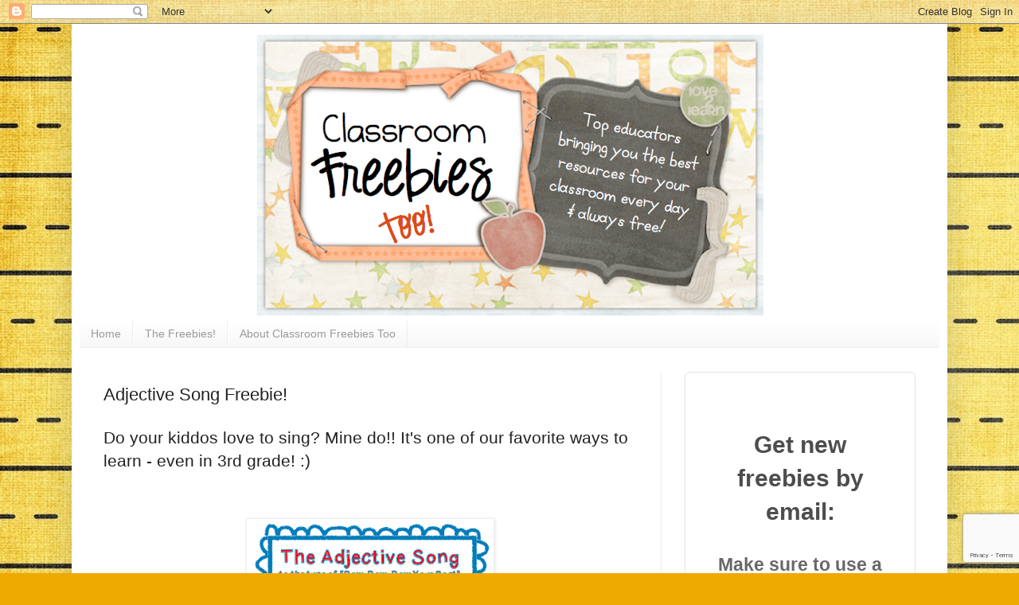

--- FILE ---
content_type: text/html; charset=UTF-8
request_url: http://www.classroomfreebiestoo.com/2013/01/adjective-song-freebie.html
body_size: 31128
content:
<!DOCTYPE html>
<html class='v2' dir='ltr' lang='en' xmlns='http://www.w3.org/1999/xhtml' xmlns:b='http://www.google.com/2005/gml/b' xmlns:data='http://www.google.com/2005/gml/data' xmlns:expr='http://www.google.com/2005/gml/expr'>
<head>
<link href='https://www.blogger.com/static/v1/widgets/335934321-css_bundle_v2.css' rel='stylesheet' type='text/css'/>
<meta content='LtaWVsZRauqxMFtDMYvh' name='follow_it-verification-code'/>
<meta content='hf51v04wn4y16uatbdu1fnwa90ojqm' name='facebook-domain-verification'/>
<meta content='width=1100' name='viewport'/>
<meta content='text/html; charset=UTF-8' http-equiv='Content-Type'/>
<meta content='blogger' name='generator'/>
<link href='http://www.classroomfreebiestoo.com/favicon.ico' rel='icon' type='image/x-icon'/>
<link href='http://www.classroomfreebiestoo.com/2013/01/adjective-song-freebie.html' rel='canonical'/>
<link rel="alternate" type="application/atom+xml" title="Classroom Freebies Too - Atom" href="http://www.classroomfreebiestoo.com/feeds/posts/default" />
<link rel="alternate" type="application/rss+xml" title="Classroom Freebies Too - RSS" href="http://www.classroomfreebiestoo.com/feeds/posts/default?alt=rss" />
<link rel="service.post" type="application/atom+xml" title="Classroom Freebies Too - Atom" href="https://www.blogger.com/feeds/1785711424613495925/posts/default" />

<link rel="alternate" type="application/atom+xml" title="Classroom Freebies Too - Atom" href="http://www.classroomfreebiestoo.com/feeds/2110655862197007323/comments/default" />
<!--Can't find substitution for tag [blog.ieCssRetrofitLinks]-->
<link href='https://blogger.googleusercontent.com/img/b/R29vZ2xl/AVvXsEilNWUIcHMR__1344WHyYira6xrcjx_gMIzEPato-sQJszCABVR-dxNkb5k_e4VcO7DTulYekDowyHSmSVcntOB0Mn_1JzcWD298iYL8AkEtAT1t8hpN1XqLZ7336D1m9I_gW-RCN7oJVfV/s400/Adjective+Song.png' rel='image_src'/>
<meta content='http://www.classroomfreebiestoo.com/2013/01/adjective-song-freebie.html' property='og:url'/>
<meta content='Adjective Song Freebie!' property='og:title'/>
<meta content='Classroom Freebies Too is more freebies for more teachers!' property='og:description'/>
<meta content='https://blogger.googleusercontent.com/img/b/R29vZ2xl/AVvXsEilNWUIcHMR__1344WHyYira6xrcjx_gMIzEPato-sQJszCABVR-dxNkb5k_e4VcO7DTulYekDowyHSmSVcntOB0Mn_1JzcWD298iYL8AkEtAT1t8hpN1XqLZ7336D1m9I_gW-RCN7oJVfV/w1200-h630-p-k-no-nu/Adjective+Song.png' property='og:image'/>
<title>Classroom Freebies Too: Adjective Song Freebie!</title>
<style id='page-skin-1' type='text/css'><!--
/*
-----------------------------------------------
Blogger Template Style
Name:     Simple
Designer: Blogger
URL:      www.blogger.com
----------------------------------------------- */
/* Variable definitions
====================
<Variable name="keycolor" description="Main Color" type="color" default="#66bbdd"/>
<Group description="Page Text" selector="body">
<Variable name="body.font" description="Font" type="font"
default="normal normal 12px Arial, Tahoma, Helvetica, FreeSans, sans-serif"/>
<Variable name="body.text.color" description="Text Color" type="color" default="#222222"/>
</Group>
<Group description="Backgrounds" selector=".body-fauxcolumns-outer">
<Variable name="body.background.color" description="Outer Background" type="color" default="#66bbdd"/>
<Variable name="content.background.color" description="Main Background" type="color" default="#ffffff"/>
<Variable name="header.background.color" description="Header Background" type="color" default="transparent"/>
</Group>
<Group description="Links" selector=".main-outer">
<Variable name="link.color" description="Link Color" type="color" default="#2288bb"/>
<Variable name="link.visited.color" description="Visited Color" type="color" default="#888888"/>
<Variable name="link.hover.color" description="Hover Color" type="color" default="#33aaff"/>
</Group>
<Group description="Blog Title" selector=".header h1">
<Variable name="header.font" description="Font" type="font"
default="normal normal 60px Arial, Tahoma, Helvetica, FreeSans, sans-serif"/>
<Variable name="header.text.color" description="Title Color" type="color" default="#3399bb" />
</Group>
<Group description="Blog Description" selector=".header .description">
<Variable name="description.text.color" description="Description Color" type="color"
default="#777777" />
</Group>
<Group description="Tabs Text" selector=".tabs-inner .widget li a">
<Variable name="tabs.font" description="Font" type="font"
default="normal normal 14px Arial, Tahoma, Helvetica, FreeSans, sans-serif"/>
<Variable name="tabs.text.color" description="Text Color" type="color" default="#999999"/>
<Variable name="tabs.selected.text.color" description="Selected Color" type="color" default="#000000"/>
</Group>
<Group description="Tabs Background" selector=".tabs-outer .PageList">
<Variable name="tabs.background.color" description="Background Color" type="color" default="#f5f5f5"/>
<Variable name="tabs.selected.background.color" description="Selected Color" type="color" default="#eeeeee"/>
</Group>
<Group description="Post Title" selector="h3.post-title, .comments h4">
<Variable name="post.title.font" description="Font" type="font"
default="normal normal 22px Arial, Tahoma, Helvetica, FreeSans, sans-serif"/>
</Group>
<Group description="Date Header" selector=".date-header">
<Variable name="date.header.color" description="Text Color" type="color"
default="#222222"/>
<Variable name="date.header.background.color" description="Background Color" type="color"
default="transparent"/>
<Variable name="date.header.font" description="Text Font" type="font"
default="normal bold 11px Arial, Tahoma, Helvetica, FreeSans, sans-serif"/>
<Variable name="date.header.padding" description="Date Header Padding" type="string" default="inherit"/>
<Variable name="date.header.letterspacing" description="Date Header Letter Spacing" type="string" default="inherit"/>
<Variable name="date.header.margin" description="Date Header Margin" type="string" default="inherit"/>
</Group>
<Group description="Post Footer" selector=".post-footer">
<Variable name="post.footer.text.color" description="Text Color" type="color" default="#666666"/>
<Variable name="post.footer.background.color" description="Background Color" type="color"
default="#f9f9f9"/>
<Variable name="post.footer.border.color" description="Shadow Color" type="color" default="#eeeeee"/>
</Group>
<Group description="Gadgets" selector="h2">
<Variable name="widget.title.font" description="Title Font" type="font"
default="normal bold 11px Arial, Tahoma, Helvetica, FreeSans, sans-serif"/>
<Variable name="widget.title.text.color" description="Title Color" type="color" default="#000000"/>
<Variable name="widget.alternate.text.color" description="Alternate Color" type="color" default="#999999"/>
</Group>
<Group description="Images" selector=".main-inner">
<Variable name="image.background.color" description="Background Color" type="color" default="#ffffff"/>
<Variable name="image.border.color" description="Border Color" type="color" default="#eeeeee"/>
<Variable name="image.text.color" description="Caption Text Color" type="color" default="#222222"/>
</Group>
<Group description="Accents" selector=".content-inner">
<Variable name="body.rule.color" description="Separator Line Color" type="color" default="#eeeeee"/>
<Variable name="tabs.border.color" description="Tabs Border Color" type="color" default="#eeeeee"/>
</Group>
<Variable name="body.background" description="Body Background" type="background"
color="#eeaa00" default="$(color) none repeat scroll top left"/>
<Variable name="body.background.override" description="Body Background Override" type="string" default=""/>
<Variable name="body.background.gradient.cap" description="Body Gradient Cap" type="url"
default="url(https://resources.blogblog.com/blogblog/data/1kt/simple/gradients_light.png)"/>
<Variable name="body.background.gradient.tile" description="Body Gradient Tile" type="url"
default="url(https://resources.blogblog.com/blogblog/data/1kt/simple/body_gradient_tile_light.png)"/>
<Variable name="content.background.color.selector" description="Content Background Color Selector" type="string" default=".content-inner"/>
<Variable name="content.padding" description="Content Padding" type="length" default="10px" min="0" max="100px"/>
<Variable name="content.padding.horizontal" description="Content Horizontal Padding" type="length" default="10px" min="0" max="100px"/>
<Variable name="content.shadow.spread" description="Content Shadow Spread" type="length" default="40px" min="0" max="100px"/>
<Variable name="content.shadow.spread.webkit" description="Content Shadow Spread (WebKit)" type="length" default="5px" min="0" max="100px"/>
<Variable name="content.shadow.spread.ie" description="Content Shadow Spread (IE)" type="length" default="10px" min="0" max="100px"/>
<Variable name="main.border.width" description="Main Border Width" type="length" default="0" min="0" max="10px"/>
<Variable name="header.background.gradient" description="Header Gradient" type="url" default="none"/>
<Variable name="header.shadow.offset.left" description="Header Shadow Offset Left" type="length" default="-1px" min="-50px" max="50px"/>
<Variable name="header.shadow.offset.top" description="Header Shadow Offset Top" type="length" default="-1px" min="-50px" max="50px"/>
<Variable name="header.shadow.spread" description="Header Shadow Spread" type="length" default="1px" min="0" max="100px"/>
<Variable name="header.padding" description="Header Padding" type="length" default="30px" min="0" max="100px"/>
<Variable name="header.border.size" description="Header Border Size" type="length" default="1px" min="0" max="10px"/>
<Variable name="header.bottom.border.size" description="Header Bottom Border Size" type="length" default="0" min="0" max="10px"/>
<Variable name="header.border.horizontalsize" description="Header Horizontal Border Size" type="length" default="0" min="0" max="10px"/>
<Variable name="description.text.size" description="Description Text Size" type="string" default="140%"/>
<Variable name="tabs.margin.top" description="Tabs Margin Top" type="length" default="0" min="0" max="100px"/>
<Variable name="tabs.margin.side" description="Tabs Side Margin" type="length" default="30px" min="0" max="100px"/>
<Variable name="tabs.background.gradient" description="Tabs Background Gradient" type="url"
default="url(https://resources.blogblog.com/blogblog/data/1kt/simple/gradients_light.png)"/>
<Variable name="tabs.border.width" description="Tabs Border Width" type="length" default="1px" min="0" max="10px"/>
<Variable name="tabs.bevel.border.width" description="Tabs Bevel Border Width" type="length" default="1px" min="0" max="10px"/>
<Variable name="post.margin.bottom" description="Post Bottom Margin" type="length" default="25px" min="0" max="100px"/>
<Variable name="image.border.small.size" description="Image Border Small Size" type="length" default="2px" min="0" max="10px"/>
<Variable name="image.border.large.size" description="Image Border Large Size" type="length" default="5px" min="0" max="10px"/>
<Variable name="page.width.selector" description="Page Width Selector" type="string" default=".region-inner"/>
<Variable name="page.width" description="Page Width" type="string" default="auto"/>
<Variable name="main.section.margin" description="Main Section Margin" type="length" default="15px" min="0" max="100px"/>
<Variable name="main.padding" description="Main Padding" type="length" default="15px" min="0" max="100px"/>
<Variable name="main.padding.top" description="Main Padding Top" type="length" default="30px" min="0" max="100px"/>
<Variable name="main.padding.bottom" description="Main Padding Bottom" type="length" default="30px" min="0" max="100px"/>
<Variable name="paging.background"
color="#ffffff"
description="Background of blog paging area" type="background"
default="transparent none no-repeat scroll top center"/>
<Variable name="footer.bevel" description="Bevel border length of footer" type="length" default="0" min="0" max="10px"/>
<Variable name="mobile.background.overlay" description="Mobile Background Overlay" type="string"
default="transparent none repeat scroll top left"/>
<Variable name="mobile.background.size" description="Mobile Background Size" type="string" default="auto"/>
<Variable name="mobile.button.color" description="Mobile Button Color" type="color" default="#ffffff" />
<Variable name="startSide" description="Side where text starts in blog language" type="automatic" default="left"/>
<Variable name="endSide" description="Side where text ends in blog language" type="automatic" default="right"/>
*/
/* Content
----------------------------------------------- */
body {
font: normal normal 19px Arial, Tahoma, Helvetica, FreeSans, sans-serif;
color: #222222;
background: #eeaa00 url(http://4.bp.blogspot.com/-bg1tA6T4JEM/XbsBTrnYvUI/AAAAAAAAT0k/2phX4-qMKKANisXnqVsHx9Pbf3hjeBTCgCK4BGAYYCw/s0/1%2B1.jpg) repeat scroll top left;
padding: 0 40px 40px 40px;
}
html body .region-inner {
min-width: 0;
max-width: 100%;
width: auto;
}
h2 {
font-size: 22px;
}
a:link {
text-decoration:none;
color: #cc6611;
}
a:visited {
text-decoration:none;
color: #888888;
}
a:hover {
text-decoration:underline;
color: #ff9900;
}
.body-fauxcolumn-outer .fauxcolumn-inner {
background: transparent none repeat scroll top left;
_background-image: none;
}
.body-fauxcolumn-outer .cap-top {
position: absolute;
z-index: 1;
height: 400px;
width: 100%;
}
.body-fauxcolumn-outer .cap-top .cap-left {
width: 100%;
background: transparent none repeat-x scroll top left;
_background-image: none;
}
.content-outer {
-moz-box-shadow: 0 0 40px rgba(0, 0, 0, .15);
-webkit-box-shadow: 0 0 5px rgba(0, 0, 0, .15);
-goog-ms-box-shadow: 0 0 10px #333333;
box-shadow: 0 0 40px rgba(0, 0, 0, .15);
margin-bottom: 1px;
}
.content-inner {
padding: 10px 10px;
}
.content-inner {
background-color: #ffffff;
}
/* Header
----------------------------------------------- */
.header-outer {
background: rgba(0, 0, 0, 0) url(https://resources.blogblog.com/blogblog/data/1kt/simple/gradients_light.png) repeat-x scroll 0 -400px;
_background-image: none;
}
.Header h1 {
font: normal normal 60px Arial, Tahoma, Helvetica, FreeSans, sans-serif;
color: #ffffff;
text-shadow: 1px 2px 3px rgba(0, 0, 0, .2);
}
.Header h1 a {
color: #ffffff;
}
.Header .description {
font-size: 140%;
color: #ffffff;
}
.header-inner .Header .titlewrapper {
padding: 22px 30px;
}
.header-inner .Header .descriptionwrapper {
padding: 0 30px;
}
/* Tabs
----------------------------------------------- */
.tabs-inner .section:first-child {
border-top: 0 solid #eeeeee;
}
.tabs-inner .section:first-child ul {
margin-top: -0;
border-top: 0 solid #eeeeee;
border-left: 0 solid #eeeeee;
border-right: 0 solid #eeeeee;
}
.tabs-inner .widget ul {
background: #f5f5f5 url(https://resources.blogblog.com/blogblog/data/1kt/simple/gradients_light.png) repeat-x scroll 0 -800px;
_background-image: none;
border-bottom: 1px solid #eeeeee;
margin-top: 0;
margin-left: -30px;
margin-right: -30px;
}
.tabs-inner .widget li a {
display: inline-block;
padding: .6em 1em;
font: normal normal 14px Arial, Tahoma, Helvetica, FreeSans, sans-serif;
color: #999999;
border-left: 1px solid #ffffff;
border-right: 1px solid #eeeeee;
}
.tabs-inner .widget li:first-child a {
border-left: none;
}
.tabs-inner .widget li.selected a, .tabs-inner .widget li a:hover {
color: #000000;
background-color: #eeeeee;
text-decoration: none;
}
/* Columns
----------------------------------------------- */
.main-outer {
border-top: 0 solid #eeeeee;
}
.fauxcolumn-left-outer .fauxcolumn-inner {
border-right: 1px solid #eeeeee;
}
.fauxcolumn-right-outer .fauxcolumn-inner {
border-left: 1px solid #eeeeee;
}
/* Headings
----------------------------------------------- */
div.widget > h2,
div.widget h2.title {
margin: 0 0 1em 0;
font: normal bold 11px Arial, Tahoma, Helvetica, FreeSans, sans-serif;
color: #000000;
}
/* Widgets
----------------------------------------------- */
.widget .zippy {
color: #999999;
text-shadow: 2px 2px 1px rgba(0, 0, 0, .1);
}
.widget .popular-posts ul {
list-style: none;
}
/* Posts
----------------------------------------------- */
h2.date-header {
font: normal bold 11px Arial, Tahoma, Helvetica, FreeSans, sans-serif;
}
.date-header span {
background-color: transparent;
color: #222222;
padding: inherit;
letter-spacing: inherit;
margin: inherit;
}
.main-inner {
padding-top: 30px;
padding-bottom: 30px;
}
.main-inner .column-center-inner {
padding: 0 15px;
}
.main-inner .column-center-inner .section {
margin: 0 15px;
}
.post {
margin: 0 0 25px 0;
}
h3.post-title, .comments h4 {
font: normal normal 22px Arial, Tahoma, Helvetica, FreeSans, sans-serif;
margin: .75em 0 0;
}
.post-body {
font-size: 110%;
line-height: 1.4;
position: relative;
}
.post-body img, .post-body .tr-caption-container, .Profile img, .Image img,
.BlogList .item-thumbnail img {
padding: 2px;
background: #ffffff;
border: 1px solid #eeeeee;
-moz-box-shadow: 1px 1px 5px rgba(0, 0, 0, .1);
-webkit-box-shadow: 1px 1px 5px rgba(0, 0, 0, .1);
box-shadow: 1px 1px 5px rgba(0, 0, 0, .1);
}
.post-body img, .post-body .tr-caption-container {
padding: 5px;
}
.post-body .tr-caption-container {
color: #222222;
}
.post-body .tr-caption-container img {
padding: 0;
background: transparent;
border: none;
-moz-box-shadow: 0 0 0 rgba(0, 0, 0, .1);
-webkit-box-shadow: 0 0 0 rgba(0, 0, 0, .1);
box-shadow: 0 0 0 rgba(0, 0, 0, .1);
}
.post-header {
margin: 0 0 1.5em;
line-height: 1.6;
font-size: 90%;
}
.post-footer {
margin: 20px -2px 0;
padding: 5px 10px;
color: #666666;
background-color: #f9f9f9;
border-bottom: 1px solid #eeeeee;
line-height: 1.6;
font-size: 90%;
}
#comments .comment-author {
padding-top: 1.5em;
border-top: 1px solid #eeeeee;
background-position: 0 1.5em;
}
#comments .comment-author:first-child {
padding-top: 0;
border-top: none;
}
.avatar-image-container {
margin: .2em 0 0;
}
#comments .avatar-image-container img {
border: 1px solid #eeeeee;
}
/* Comments
----------------------------------------------- */
.comments .comments-content .icon.blog-author {
background-repeat: no-repeat;
background-image: url([data-uri]);
}
.comments .comments-content .loadmore a {
border-top: 1px solid #999999;
border-bottom: 1px solid #999999;
}
.comments .comment-thread.inline-thread {
background-color: #f9f9f9;
}
.comments .continue {
border-top: 2px solid #999999;
}
/* Accents
---------------------------------------------- */
.section-columns td.columns-cell {
border-left: 1px solid #eeeeee;
}
.blog-pager {
background: transparent none no-repeat scroll top center;
}
.blog-pager-older-link, .home-link,
.blog-pager-newer-link {
background-color: #ffffff;
padding: 5px;
}
.footer-outer {
border-top: 0 dashed #bbbbbb;
}
/* Mobile
----------------------------------------------- */
body.mobile  {
background-size: auto;
}
.mobile .body-fauxcolumn-outer {
background: transparent none repeat scroll top left;
}
.mobile .body-fauxcolumn-outer .cap-top {
background-size: 100% auto;
}
.mobile .content-outer {
-webkit-box-shadow: 0 0 3px rgba(0, 0, 0, .15);
box-shadow: 0 0 3px rgba(0, 0, 0, .15);
}
.mobile .tabs-inner .widget ul {
margin-left: 0;
margin-right: 0;
}
.mobile .post {
margin: 0;
}
.mobile .main-inner .column-center-inner .section {
margin: 0;
}
.mobile .date-header span {
padding: 0.1em 10px;
margin: 0 -10px;
}
.mobile h3.post-title {
margin: 0;
}
.mobile .blog-pager {
background: transparent none no-repeat scroll top center;
}
.mobile .footer-outer {
border-top: none;
}
.mobile .main-inner, .mobile .footer-inner {
background-color: #ffffff;
}
.mobile-index-contents {
color: #222222;
}
.mobile-link-button {
background-color: #cc6611;
}
.mobile-link-button a:link, .mobile-link-button a:visited {
color: #ffffff;
}
.mobile .tabs-inner .section:first-child {
border-top: none;
}
.mobile .tabs-inner .PageList .widget-content {
background-color: #eeeeee;
color: #000000;
border-top: 1px solid #eeeeee;
border-bottom: 1px solid #eeeeee;
}
.mobile .tabs-inner .PageList .widget-content .pagelist-arrow {
border-left: 1px solid #eeeeee;
}
#header-inner img {margin: 0 auto;}
#header-inner, .header-inner {text-align:center;}
#Header1_headerimg { margin: 0 auto; text-align:center;}
--></style>
<style id='template-skin-1' type='text/css'><!--
body {
min-width: 1100px;
}
.content-outer, .content-fauxcolumn-outer, .region-inner {
min-width: 1100px;
max-width: 1100px;
_width: 1100px;
}
.main-inner .columns {
padding-left: 0px;
padding-right: 350px;
}
.main-inner .fauxcolumn-center-outer {
left: 0px;
right: 350px;
/* IE6 does not respect left and right together */
_width: expression(this.parentNode.offsetWidth -
parseInt("0px") -
parseInt("350px") + 'px');
}
.main-inner .fauxcolumn-left-outer {
width: 0px;
}
.main-inner .fauxcolumn-right-outer {
width: 350px;
}
.main-inner .column-left-outer {
width: 0px;
right: 100%;
margin-left: -0px;
}
.main-inner .column-right-outer {
width: 350px;
margin-right: -350px;
}
#layout {
min-width: 0;
}
#layout .content-outer {
min-width: 0;
width: 800px;
}
#layout .region-inner {
min-width: 0;
width: auto;
}
body#layout div.add_widget {
padding: 8px;
}
body#layout div.add_widget a {
margin-left: 32px;
}
--></style>
<style>
    body {background-image:url(http\:\/\/4.bp.blogspot.com\/-bg1tA6T4JEM\/XbsBTrnYvUI\/AAAAAAAAT0k\/2phX4-qMKKANisXnqVsHx9Pbf3hjeBTCgCK4BGAYYCw\/s0\/1%2B1.jpg);}
    
@media (max-width: 200px) { body {background-image:url(http\:\/\/4.bp.blogspot.com\/-bg1tA6T4JEM\/XbsBTrnYvUI\/AAAAAAAAT0k\/2phX4-qMKKANisXnqVsHx9Pbf3hjeBTCgCK4BGAYYCw\/w200\/1%2B1.jpg);}}
@media (max-width: 400px) and (min-width: 201px) { body {background-image:url(http\:\/\/4.bp.blogspot.com\/-bg1tA6T4JEM\/XbsBTrnYvUI\/AAAAAAAAT0k\/2phX4-qMKKANisXnqVsHx9Pbf3hjeBTCgCK4BGAYYCw\/w400\/1%2B1.jpg);}}
@media (max-width: 800px) and (min-width: 401px) { body {background-image:url(http\:\/\/4.bp.blogspot.com\/-bg1tA6T4JEM\/XbsBTrnYvUI\/AAAAAAAAT0k\/2phX4-qMKKANisXnqVsHx9Pbf3hjeBTCgCK4BGAYYCw\/w800\/1%2B1.jpg);}}
@media (max-width: 1200px) and (min-width: 801px) { body {background-image:url(http\:\/\/4.bp.blogspot.com\/-bg1tA6T4JEM\/XbsBTrnYvUI\/AAAAAAAAT0k\/2phX4-qMKKANisXnqVsHx9Pbf3hjeBTCgCK4BGAYYCw\/w1200\/1%2B1.jpg);}}
/* Last tag covers anything over one higher than the previous max-size cap. */
@media (min-width: 1201px) { body {background-image:url(http\:\/\/4.bp.blogspot.com\/-bg1tA6T4JEM\/XbsBTrnYvUI\/AAAAAAAAT0k\/2phX4-qMKKANisXnqVsHx9Pbf3hjeBTCgCK4BGAYYCw\/w1600\/1%2B1.jpg);}}
  </style>
<script type='text/javascript'>
        (function(i,s,o,g,r,a,m){i['GoogleAnalyticsObject']=r;i[r]=i[r]||function(){
        (i[r].q=i[r].q||[]).push(arguments)},i[r].l=1*new Date();a=s.createElement(o),
        m=s.getElementsByTagName(o)[0];a.async=1;a.src=g;m.parentNode.insertBefore(a,m)
        })(window,document,'script','https://www.google-analytics.com/analytics.js','ga');
        ga('create', 'UA-79430959-1', 'auto', 'blogger');
        ga('blogger.send', 'pageview');
      </script>
<script type='text/javascript'>!function(e,t){(e=t.createElement("script")).src="https://cdn.convertbox.com/convertbox/js/embed.js",e.id="app-convertbox-script",e.async=true,e.dataset.uuid="1d9c2dc4-dd93-472a-8adb-ccd97882e9a6",document.getElementsByTagName("head")[0].appendChild(e)}(window,document);</script>
<link href='https://www.blogger.com/dyn-css/authorization.css?targetBlogID=1785711424613495925&amp;zx=87faddd3-e65c-4d3e-9ec8-8f5148f36158' media='none' onload='if(media!=&#39;all&#39;)media=&#39;all&#39;' rel='stylesheet'/><noscript><link href='https://www.blogger.com/dyn-css/authorization.css?targetBlogID=1785711424613495925&amp;zx=87faddd3-e65c-4d3e-9ec8-8f5148f36158' rel='stylesheet'/></noscript>
<meta name='google-adsense-platform-account' content='ca-host-pub-1556223355139109'/>
<meta name='google-adsense-platform-domain' content='blogspot.com'/>

<!-- data-ad-client=ca-pub-5594640309563079 -->

</head>
<body class='loading'>
<div class='navbar section' id='navbar' name='Navbar'><div class='widget Navbar' data-version='1' id='Navbar1'><script type="text/javascript">
    function setAttributeOnload(object, attribute, val) {
      if(window.addEventListener) {
        window.addEventListener('load',
          function(){ object[attribute] = val; }, false);
      } else {
        window.attachEvent('onload', function(){ object[attribute] = val; });
      }
    }
  </script>
<div id="navbar-iframe-container"></div>
<script type="text/javascript" src="https://apis.google.com/js/platform.js"></script>
<script type="text/javascript">
      gapi.load("gapi.iframes:gapi.iframes.style.bubble", function() {
        if (gapi.iframes && gapi.iframes.getContext) {
          gapi.iframes.getContext().openChild({
              url: 'https://www.blogger.com/navbar/1785711424613495925?po\x3d2110655862197007323\x26origin\x3dhttp://www.classroomfreebiestoo.com',
              where: document.getElementById("navbar-iframe-container"),
              id: "navbar-iframe"
          });
        }
      });
    </script><script type="text/javascript">
(function() {
var script = document.createElement('script');
script.type = 'text/javascript';
script.src = '//pagead2.googlesyndication.com/pagead/js/google_top_exp.js';
var head = document.getElementsByTagName('head')[0];
if (head) {
head.appendChild(script);
}})();
</script>
</div></div>
<div class='body-fauxcolumns'>
<div class='fauxcolumn-outer body-fauxcolumn-outer'>
<div class='cap-top'>
<div class='cap-left'></div>
<div class='cap-right'></div>
</div>
<div class='fauxborder-left'>
<div class='fauxborder-right'></div>
<div class='fauxcolumn-inner'>
</div>
</div>
<div class='cap-bottom'>
<div class='cap-left'></div>
<div class='cap-right'></div>
</div>
</div>
</div>
<div class='content'>
<div class='content-fauxcolumns'>
<div class='fauxcolumn-outer content-fauxcolumn-outer'>
<div class='cap-top'>
<div class='cap-left'></div>
<div class='cap-right'></div>
</div>
<div class='fauxborder-left'>
<div class='fauxborder-right'></div>
<div class='fauxcolumn-inner'>
</div>
</div>
<div class='cap-bottom'>
<div class='cap-left'></div>
<div class='cap-right'></div>
</div>
</div>
</div>
<div class='content-outer'>
<div class='content-cap-top cap-top'>
<div class='cap-left'></div>
<div class='cap-right'></div>
</div>
<div class='fauxborder-left content-fauxborder-left'>
<div class='fauxborder-right content-fauxborder-right'></div>
<div class='content-inner'>
<header>
<div class='header-outer'>
<div class='header-cap-top cap-top'>
<div class='cap-left'></div>
<div class='cap-right'></div>
</div>
<div class='fauxborder-left header-fauxborder-left'>
<div class='fauxborder-right header-fauxborder-right'></div>
<div class='region-inner header-inner'>
<div class='header section' id='header' name='Header'><div class='widget Header' data-version='1' id='Header1'>
<div id='header-inner'>
<a href='http://www.classroomfreebiestoo.com/' style='display: block'>
<img alt='Classroom Freebies Too' height='363px; ' id='Header1_headerimg' src='https://blogger.googleusercontent.com/img/b/R29vZ2xl/AVvXsEhlGftdfw714OoMpL_Se1ifzLNTHINJJSY8XaJry8J__Szm1PZylS5AAyPOMeMukRjKrnR3pk07njbTVXWXya_hDfyLWAinfsaY573e16g9lmg5Xhj4bK7ABDlYphBclkSg7N5Z9D2IZcJu/s648/cf2-2.png' style='display: block' width='648px; '/>
</a>
</div>
</div></div>
</div>
</div>
<div class='header-cap-bottom cap-bottom'>
<div class='cap-left'></div>
<div class='cap-right'></div>
</div>
</div>
</header>
<div class='tabs-outer'>
<div class='tabs-cap-top cap-top'>
<div class='cap-left'></div>
<div class='cap-right'></div>
</div>
<div class='fauxborder-left tabs-fauxborder-left'>
<div class='fauxborder-right tabs-fauxborder-right'></div>
<div class='region-inner tabs-inner'>
<div class='tabs section' id='crosscol' name='Cross-Column'><div class='widget PageList' data-version='1' id='PageList1'>
<h2>Pages</h2>
<div class='widget-content'>
<ul>
<li>
<a href='http://www.classroomfreebiestoo.com/'>Home</a>
</li>
<li>
<a href='http://www.classroomfreebiestoo.com/p/the-freebies.html'>The Freebies!</a>
</li>
<li>
<a href='http://www.classroomfreebiestoo.com/p/about-classroom-freebies-too.html'>About Classroom Freebies Too</a>
</li>
</ul>
<div class='clear'></div>
</div>
</div></div>
<div class='tabs no-items section' id='crosscol-overflow' name='Cross-Column 2'></div>
</div>
</div>
<div class='tabs-cap-bottom cap-bottom'>
<div class='cap-left'></div>
<div class='cap-right'></div>
</div>
</div>
<div class='main-outer'>
<div class='main-cap-top cap-top'>
<div class='cap-left'></div>
<div class='cap-right'></div>
</div>
<div class='fauxborder-left main-fauxborder-left'>
<div class='fauxborder-right main-fauxborder-right'></div>
<div class='region-inner main-inner'>
<div class='columns fauxcolumns'>
<div class='fauxcolumn-outer fauxcolumn-center-outer'>
<div class='cap-top'>
<div class='cap-left'></div>
<div class='cap-right'></div>
</div>
<div class='fauxborder-left'>
<div class='fauxborder-right'></div>
<div class='fauxcolumn-inner'>
</div>
</div>
<div class='cap-bottom'>
<div class='cap-left'></div>
<div class='cap-right'></div>
</div>
</div>
<div class='fauxcolumn-outer fauxcolumn-left-outer'>
<div class='cap-top'>
<div class='cap-left'></div>
<div class='cap-right'></div>
</div>
<div class='fauxborder-left'>
<div class='fauxborder-right'></div>
<div class='fauxcolumn-inner'>
</div>
</div>
<div class='cap-bottom'>
<div class='cap-left'></div>
<div class='cap-right'></div>
</div>
</div>
<div class='fauxcolumn-outer fauxcolumn-right-outer'>
<div class='cap-top'>
<div class='cap-left'></div>
<div class='cap-right'></div>
</div>
<div class='fauxborder-left'>
<div class='fauxborder-right'></div>
<div class='fauxcolumn-inner'>
</div>
</div>
<div class='cap-bottom'>
<div class='cap-left'></div>
<div class='cap-right'></div>
</div>
</div>
<!-- corrects IE6 width calculation -->
<div class='columns-inner'>
<div class='column-center-outer'>
<div class='column-center-inner'>
<div class='main section' id='main' name='Main'><div class='widget Blog' data-version='1' id='Blog1'>
<div class='blog-posts hfeed'>

          <div class="date-outer">
        

          <div class="date-posts">
        
<div class='post-outer'>
<div class='post hentry uncustomized-post-template' itemprop='blogPost' itemscope='itemscope' itemtype='http://schema.org/BlogPosting'>
<meta content='https://blogger.googleusercontent.com/img/b/R29vZ2xl/AVvXsEilNWUIcHMR__1344WHyYira6xrcjx_gMIzEPato-sQJszCABVR-dxNkb5k_e4VcO7DTulYekDowyHSmSVcntOB0Mn_1JzcWD298iYL8AkEtAT1t8hpN1XqLZ7336D1m9I_gW-RCN7oJVfV/s400/Adjective+Song.png' itemprop='image_url'/>
<meta content='1785711424613495925' itemprop='blogId'/>
<meta content='2110655862197007323' itemprop='postId'/>
<a name='2110655862197007323'></a>
<h3 class='post-title entry-title' itemprop='name'>
Adjective Song Freebie!
</h3>
<div class='post-header'>
<div class='post-header-line-1'></div>
</div>
<div class='post-body entry-content' id='post-body-2110655862197007323' itemprop='description articleBody'>
Do your kiddos love to sing? Mine do!! It's one of our favorite ways to learn - even in 3rd grade! :) <br />
<br />
<br />
<table align="center" cellpadding="0" cellspacing="0" class="tr-caption-container" style="margin-left: auto; margin-right: auto; text-align: center;"><tbody>
<tr><td style="text-align: center;"><a href="http://thirdgradebookworm.blogspot.com/2013/01/adjective-antics-games-freebie-and.html" style="margin-left: auto; margin-right: auto;" target="_blank"><img border="0" height="400" src="https://blogger.googleusercontent.com/img/b/R29vZ2xl/AVvXsEilNWUIcHMR__1344WHyYira6xrcjx_gMIzEPato-sQJszCABVR-dxNkb5k_e4VcO7DTulYekDowyHSmSVcntOB0Mn_1JzcWD298iYL8AkEtAT1t8hpN1XqLZ7336D1m9I_gW-RCN7oJVfV/s400/Adjective+Song.png" width="300" /></a></td></tr>
<tr><td class="tr-caption" style="text-align: center;">Click me!</td></tr>
</tbody></table>
<br />
<br />
This song has been stuck in our heads for the last week and a half! Hop on over to grab an adjective song freebie I made! It's in color and in black &amp; white for those of us without an "ink fairy" at school. :)<br />
<br />
You can click the image above or my button below.<br />
<br />
<div class="separator" style="clear: both; text-align: center;">
<a href="http://thirdgradebookworm.blogspot.com/2013/01/adjective-antics-games-freebie-and.html" target="_blank"><img border="0" src="https://blogger.googleusercontent.com/img/b/R29vZ2xl/AVvXsEg6UuNRb_BfwxhPeRSppW_Hk1TD5BkBSfIHRZPHOgAFBRrTVZSPpaGpD0Y26K7_WmTLlO5giUJ35N0XEY95oafnnLxeG-S5fByzUrXyX3s7QUL1gVWAWbXDLwKHMo7CXxzj6xzf3UyrDk2h/s1600/Abby-Spann-blog-button.png" /></a></div>
<div class="separator" style="clear: both; text-align: center;">
<a href="https://blogger.googleusercontent.com/img/b/R29vZ2xl/AVvXsEgYfnv0Mu-v7IMM2IYp17UAeKhwMr58I9FRKrt21OM8BQxDJlKDxkMG51Ds40PJYaUaAfkx6oPrFHWy1nAYQJNKd8JGsbnzdzCIp3jXAEqJMkUT4lpfQR5LEWURf-Jf5MjUjRo1QWaa7yFF/s1600/signature.JPG" imageanchor="1" style="margin-left: 1em; margin-right: 1em;"><img border="0" src="https://blogger.googleusercontent.com/img/b/R29vZ2xl/AVvXsEgYfnv0Mu-v7IMM2IYp17UAeKhwMr58I9FRKrt21OM8BQxDJlKDxkMG51Ds40PJYaUaAfkx6oPrFHWy1nAYQJNKd8JGsbnzdzCIp3jXAEqJMkUT4lpfQR5LEWURf-Jf5MjUjRo1QWaa7yFF/s1600/signature.JPG" /></a></div>
<br />
<div style='clear: both;'></div>
</div>
<div class='post-footer'>
<div class='post-footer-line post-footer-line-1'>
<span class='post-author vcard'>
Written by
<span class='fn' itemprop='author' itemscope='itemscope' itemtype='http://schema.org/Person'>
<meta content='https://www.blogger.com/profile/05083900411602863838' itemprop='url'/>
<a class='g-profile' href='https://www.blogger.com/profile/05083900411602863838' rel='author' title='author profile'>
<span itemprop='name'>Abby</span>
</a>
</span>
</span>
<span class='post-timestamp'>
</span>
<span class='post-comment-link'>
</span>
<span class='post-icons'>
</span>
<div class='post-share-buttons goog-inline-block'>
</div>
</div>
<div class='post-footer-line post-footer-line-2'>
<span class='post-labels'>
</span>
</div>
<div class='post-footer-line post-footer-line-3'>
<span class='post-location'>
</span>
</div>
<div class='author-profile' itemprop='author' itemscope='itemscope' itemtype='http://schema.org/Person'>
<img itemprop='image' src='//blogger.googleusercontent.com/img/b/R29vZ2xl/AVvXsEgx0S380ZHy2c5eIS_00XQTjnFJQo49kzXXu0n7JmScWoIdq8gyIt6uIZk1reKbPxVsyvvI-HrJ0YO252oBrdY32UnPIRzEs9dafUxObMpWc4BEYoTNtpkk68dcTg5bPg/s220/trademark.png' width='50px'/>
<div>
<a class='g-profile' href='https://www.blogger.com/profile/05083900411602863838' itemprop='url' rel='author' title='author profile'>
<span itemprop='name'>Abby</span>
</a>
</div>
<span itemprop='description'>I am a 3rd grade teacher and a Georgia Peach! My school is departmentalized so I teach Reading, Writing and Language Arts to two groups of kiddos each day. I am also the inclusion teacher for my grade level. This comes with a large set of challenges, but the rewards are even bigger... and better!</span>
</div>
</div>
</div>
<div class='comments' id='comments'>
<a name='comments'></a>
</div>
</div>
<div class='inline-ad'>
<script async src="https://pagead2.googlesyndication.com/pagead/js/adsbygoogle.js"></script>
<!-- classroomfreebiestoo_main_Blog1_1x1_as -->
<ins class="adsbygoogle"
     style="display:block"
     data-ad-client="ca-pub-5594640309563079"
     data-ad-host="ca-host-pub-1556223355139109"
     data-ad-slot="2251611750"
     data-ad-format="auto"
     data-full-width-responsive="true"></ins>
<script>
(adsbygoogle = window.adsbygoogle || []).push({});
</script>
</div>

        </div></div>
      
</div>
<div class='blog-pager' id='blog-pager'>
<span id='blog-pager-newer-link'>
<a class='blog-pager-newer-link' href='http://www.classroomfreebiestoo.com/2013/01/valentine-limerick-fun.html' id='Blog1_blog-pager-newer-link' title='Newer Post'>Newer Post</a>
</span>
<span id='blog-pager-older-link'>
<a class='blog-pager-older-link' href='http://www.classroomfreebiestoo.com/2013/01/consonant-digraph-freebie.html' id='Blog1_blog-pager-older-link' title='Older Post'>Older Post</a>
</span>
<a class='home-link' href='http://www.classroomfreebiestoo.com/'>Home</a>
</div>
<div class='clear'></div>
<div class='post-feeds'>
</div>
</div><div class='widget HTML' data-version='1' id='HTML3'>
<div class='widget-content'>
<script src="https://f.convertkit.com/ckjs/ck.5.js"></script>
      <form action="https://app.convertkit.com/forms/2765895/subscriptions" style="background-color: rgb(255, 255, 255); border-top-left-radius: 6px; border-top-right-radius: 6px; border-bottom-right-radius: 6px; border-bottom-left-radius: 6px;" class="seva-form formkit-form" method="post" data-sv-form="2765895" data-uid="7c9b3162b6" data-format="inline" data-version="5" data-options="{&quot;settings&quot;:{&quot;after_subscribe&quot;:{&quot;action&quot;:&quot;message&quot;,&quot;success_message&quot;:&quot;Success! Our authors can't wait to share more Classroom Freebies with you!&quot;,&quot;redirect_url&quot;:&quot;&quot;},&quot;analytics&quot;:{&quot;google&quot;:null,&quot;facebook&quot;:null,&quot;segment&quot;:null,&quot;pinterest&quot;:null,&quot;sparkloop&quot;:null,&quot;googletagmanager&quot;:null},&quot;modal&quot;:{&quot;trigger&quot;:&quot;timer&quot;,&quot;scroll_percentage&quot;:null,&quot;timer&quot;:5,&quot;devices&quot;:&quot;all&quot;,&quot;show_once_every&quot;:15},&quot;powered_by&quot;:{&quot;show&quot;:false,&quot;url&quot;:&quot;https://convertkit.com/features/forms?utm_campaign=poweredby&amp;utm_content=form&amp;utm_medium=referral&amp;utm_source=dynamic&quot;},&quot;recaptcha&quot;:{&quot;enabled&quot;:true},&quot;return_visitor&quot;:{&quot;action&quot;:&quot;show&quot;,&quot;custom_content&quot;:&quot;&quot;},&quot;slide_in&quot;:{&quot;display_in&quot;:&quot;bottom_right&quot;,&quot;trigger&quot;:&quot;timer&quot;,&quot;scroll_percentage&quot;:null,&quot;timer&quot;:5,&quot;devices&quot;:&quot;all&quot;,&quot;show_once_every&quot;:15},&quot;sticky_bar&quot;:{&quot;display_in&quot;:&quot;top&quot;,&quot;trigger&quot;:&quot;timer&quot;,&quot;scroll_percentage&quot;:null,&quot;timer&quot;:5,&quot;devices&quot;:&quot;all&quot;,&quot;show_once_every&quot;:15}},&quot;version&quot;:&quot;5&quot;}" min-width="400 500 600 700 800"><div style="opacity: 0.3;" class="formkit-background"></div><div data-style="minimal"><div class="formkit-header" style="color: rgb(77, 77, 77); font-size: 20px; font-weight: 700;" data-element="header"><h2><strong>Get new freebies by email:</strong></h2></div><div class="formkit-subheader" style="color: rgb(104, 104, 104); font-size: 15px;" data-element="subheader"><h2><strong>Make sure to use a home email address.  School servers tend to "eat" the emails.</strong></h2><p>&#8203;</p></div><ul class="formkit-alert formkit-alert-error" data-element="errors" data-group="alert"></ul><div data-element="fields" data-stacked="true" class="seva-fields formkit-fields"><div class="formkit-field"><input class="formkit-input" aria-label="First Name" style="color: rgb(0, 0, 0); border-color: rgb(227, 227, 227); border-top-left-radius: 4px; border-top-right-radius: 4px; border-bottom-right-radius: 4px; border-bottom-left-radius: 4px; font-weight: 400;" name="fields[first_name]" required="" placeholder="First Name" type="text" /></div><div class="formkit-field"><input class="formkit-input" name="email_address" style="color: rgb(0, 0, 0); border-color: rgb(227, 227, 227); border-top-left-radius: 4px; border-top-right-radius: 4px; border-bottom-right-radius: 4px; border-bottom-left-radius: 4px; font-weight: 400;" aria-label="Home @ Email Address" placeholder="Home @ Email Address" required="" type="email" /></div><button data-element="submit" class="formkit-submit formkit-submit" style="color: rgb(255, 255, 255); background-color: rgb(181, 210, 191); border-top-left-radius: 24px; border-top-right-radius: 24px; border-bottom-right-radius: 24px; border-bottom-left-radius: 24px; font-weight: 700;"><div class="formkit-spinner"><div></div><div></div><div></div></div><span class="">Let's Go!</span></button></div><div class="formkit-guarantee" style="color: rgb(77, 77, 77); font-size: 13px; font-weight: 400;" data-element="guarantee">We respect your privacy. Unsubscribe at any time.</div></div><style>.formkit-form[data-uid="7c9b3162b6"] *{box-sizing:border-box;}.formkit-form[data-uid="7c9b3162b6"]{-webkit-font-smoothing:antialiased;-moz-osx-font-smoothing:grayscale;}.formkit-form[data-uid="7c9b3162b6"] legend{border:none;font-size:inherit;margin-bottom:10px;padding:0;position:relative;display:table;}.formkit-form[data-uid="7c9b3162b6"] fieldset{border:0;padding:0.01em 0 0 0;margin:0;min-width:0;}.formkit-form[data-uid="7c9b3162b6"] body:not(:-moz-handler-blocked) fieldset{display:table-cell;}.formkit-form[data-uid="7c9b3162b6"] h1,.formkit-form[data-uid="7c9b3162b6"] h2,.formkit-form[data-uid="7c9b3162b6"] h3,.formkit-form[data-uid="7c9b3162b6"] h4,.formkit-form[data-uid="7c9b3162b6"] h5,.formkit-form[data-uid="7c9b3162b6"] h6{color:inherit;font-size:inherit;font-weight:inherit;}.formkit-form[data-uid="7c9b3162b6"] h2{font-size:1.5em;margin:1em 0;}.formkit-form[data-uid="7c9b3162b6"] h3{font-size:1.17em;margin:1em 0;}.formkit-form[data-uid="7c9b3162b6"] p{color:inherit;font-size:inherit;font-weight:inherit;}.formkit-form[data-uid="7c9b3162b6"] ol:not([template-default]),.formkit-form[data-uid="7c9b3162b6"] ul:not([template-default]),.formkit-form[data-uid="7c9b3162b6"] blockquote:not([template-default]){text-align:left;}.formkit-form[data-uid="7c9b3162b6"] p:not([template-default]),.formkit-form[data-uid="7c9b3162b6"] hr:not([template-default]),.formkit-form[data-uid="7c9b3162b6"] blockquote:not([template-default]),.formkit-form[data-uid="7c9b3162b6"] ol:not([template-default]),.formkit-form[data-uid="7c9b3162b6"] ul:not([template-default]){color:inherit;font-style:initial;}.formkit-form[data-uid="7c9b3162b6"] .ordered-list,.formkit-form[data-uid="7c9b3162b6"] .unordered-list{list-style-position:outside !important;padding-left:1em;}.formkit-form[data-uid="7c9b3162b6"] .list-item{padding-left:0;}.formkit-form[data-uid="7c9b3162b6"][data-format="modal"]{display:none;}.formkit-form[data-uid="7c9b3162b6"][data-format="slide in"]{display:none;}.formkit-form[data-uid="7c9b3162b6"][data-format="sticky bar"]{display:none;}.formkit-sticky-bar .formkit-form[data-uid="7c9b3162b6"][data-format="sticky bar"]{display:block;}.formkit-form[data-uid="7c9b3162b6"] .formkit-input,.formkit-form[data-uid="7c9b3162b6"] .formkit-select,.formkit-form[data-uid="7c9b3162b6"] .formkit-checkboxes{width:100%;}.formkit-form[data-uid="7c9b3162b6"] .formkit-button,.formkit-form[data-uid="7c9b3162b6"] .formkit-submit{border:0;border-radius:5px;color:#ffffff;cursor:pointer;display:inline-block;text-align:center;font-size:15px;font-weight:500;cursor:pointer;margin-bottom:15px;overflow:hidden;padding:0;position:relative;vertical-align:middle;}.formkit-form[data-uid="7c9b3162b6"] .formkit-button:hover,.formkit-form[data-uid="7c9b3162b6"] .formkit-submit:hover,.formkit-form[data-uid="7c9b3162b6"] .formkit-button:focus,.formkit-form[data-uid="7c9b3162b6"] .formkit-submit:focus{outline:none;}.formkit-form[data-uid="7c9b3162b6"] .formkit-button:hover > span,.formkit-form[data-uid="7c9b3162b6"] .formkit-submit:hover > span,.formkit-form[data-uid="7c9b3162b6"] .formkit-button:focus > span,.formkit-form[data-uid="7c9b3162b6"] .formkit-submit:focus > span{background-color:rgba(0,0,0,0.1);}.formkit-form[data-uid="7c9b3162b6"] .formkit-button > span,.formkit-form[data-uid="7c9b3162b6"] .formkit-submit > span{display:block;-webkit-transition:all 300ms ease-in-out;transition:all 300ms ease-in-out;padding:12px 24px;}.formkit-form[data-uid="7c9b3162b6"] .formkit-input{background:#ffffff;font-size:15px;padding:12px;border:1px solid #e3e3e3;-webkit-flex:1 0 auto;-ms-flex:1 0 auto;flex:1 0 auto;line-height:1.4;margin:0;-webkit-transition:border-color ease-out 300ms;transition:border-color ease-out 300ms;}.formkit-form[data-uid="7c9b3162b6"] .formkit-input:focus{outline:none;border-color:#1677be;-webkit-transition:border-color ease 300ms;transition:border-color ease 300ms;}.formkit-form[data-uid="7c9b3162b6"] .formkit-input::-webkit-input-placeholder{color:inherit;opacity:0.8;}.formkit-form[data-uid="7c9b3162b6"] .formkit-input::-moz-placeholder{color:inherit;opacity:0.8;}.formkit-form[data-uid="7c9b3162b6"] .formkit-input:-ms-input-placeholder{color:inherit;opacity:0.8;}.formkit-form[data-uid="7c9b3162b6"] .formkit-input::placeholder{color:inherit;opacity:0.8;}.formkit-form[data-uid="7c9b3162b6"] [data-group="dropdown"]{position:relative;display:inline-block;width:100%;}.formkit-form[data-uid="7c9b3162b6"] [data-group="dropdown"]::before{content:"";top:calc(50% - 2.5px);right:10px;position:absolute;pointer-events:none;border-color:#4f4f4f transparent transparent transparent;border-style:solid;border-width:6px 6px 0 6px;height:0;width:0;z-index:999;}.formkit-form[data-uid="7c9b3162b6"] [data-group="dropdown"] select{height:auto;width:100%;cursor:pointer;color:#333333;line-height:1.4;margin-bottom:0;padding:0 6px;-webkit-appearance:none;-moz-appearance:none;appearance:none;font-size:15px;padding:12px;padding-right:25px;border:1px solid #e3e3e3;background:#ffffff;}.formkit-form[data-uid="7c9b3162b6"] [data-group="dropdown"] select:focus{outline:none;}.formkit-form[data-uid="7c9b3162b6"] [data-group="checkboxes"]{text-align:left;margin:0;}.formkit-form[data-uid="7c9b3162b6"] [data-group="checkboxes"] [data-group="checkbox"]{margin-bottom:10px;}.formkit-form[data-uid="7c9b3162b6"] [data-group="checkboxes"] [data-group="checkbox"] *{cursor:pointer;}.formkit-form[data-uid="7c9b3162b6"] [data-group="checkboxes"] [data-group="checkbox"]:last-of-type{margin-bottom:0;}.formkit-form[data-uid="7c9b3162b6"] [data-group="checkboxes"] [data-group="checkbox"] input[type="checkbox"]{display:none;}.formkit-form[data-uid="7c9b3162b6"] [data-group="checkboxes"] [data-group="checkbox"] input[type="checkbox"] + label::after{content:none;}.formkit-form[data-uid="7c9b3162b6"] [data-group="checkboxes"] [data-group="checkbox"] input[type="checkbox"]:checked + label::after{border-color:#ffffff;content:"";}.formkit-form[data-uid="7c9b3162b6"] [data-group="checkboxes"] [data-group="checkbox"] input[type="checkbox"]:checked + label::before{background:#10bf7a;border-color:#10bf7a;}.formkit-form[data-uid="7c9b3162b6"] [data-group="checkboxes"] [data-group="checkbox"] label{position:relative;display:inline-block;padding-left:28px;}.formkit-form[data-uid="7c9b3162b6"] [data-group="checkboxes"] [data-group="checkbox"] label::before,.formkit-form[data-uid="7c9b3162b6"] [data-group="checkboxes"] [data-group="checkbox"] label::after{position:absolute;content:"";display:inline-block;}.formkit-form[data-uid="7c9b3162b6"] [data-group="checkboxes"] [data-group="checkbox"] label::before{height:16px;width:16px;border:1px solid #e3e3e3;background:#ffffff;left:0px;top:3px;}.formkit-form[data-uid="7c9b3162b6"] [data-group="checkboxes"] [data-group="checkbox"] label::after{height:4px;width:8px;border-left:2px solid #4d4d4d;border-bottom:2px solid #4d4d4d;-webkit-transform:rotate(-45deg);-ms-transform:rotate(-45deg);transform:rotate(-45deg);left:4px;top:8px;}.formkit-form[data-uid="7c9b3162b6"] .formkit-alert{background:#f9fafb;border:1px solid #e3e3e3;border-radius:5px;-webkit-flex:1 0 auto;-ms-flex:1 0 auto;flex:1 0 auto;list-style:none;margin:25px auto;padding:12px;text-align:center;width:100%;}.formkit-form[data-uid="7c9b3162b6"] .formkit-alert:empty{display:none;}.formkit-form[data-uid="7c9b3162b6"] .formkit-alert-success{background:#d3fbeb;border-color:#10bf7a;color:#0c905c;}.formkit-form[data-uid="7c9b3162b6"] .formkit-alert-error{background:#fde8e2;border-color:#f2643b;color:#ea4110;}.formkit-form[data-uid="7c9b3162b6"] .formkit-spinner{display:-webkit-box;display:-webkit-flex;display:-ms-flexbox;display:flex;height:0px;width:0px;margin:0 auto;position:absolute;top:0;left:0;right:0;width:0px;overflow:hidden;text-align:center;-webkit-transition:all 300ms ease-in-out;transition:all 300ms ease-in-out;}.formkit-form[data-uid="7c9b3162b6"] .formkit-spinner > div{margin:auto;width:12px;height:12px;background-color:#fff;opacity:0.3;border-radius:100%;display:inline-block;-webkit-animation:formkit-bouncedelay-formkit-form-data-uid-7c9b3162b6- 1.4s infinite ease-in-out both;animation:formkit-bouncedelay-formkit-form-data-uid-7c9b3162b6- 1.4s infinite ease-in-out both;}.formkit-form[data-uid="7c9b3162b6"] .formkit-spinner > div:nth-child(1){-webkit-animation-delay:-0.32s;animation-delay:-0.32s;}.formkit-form[data-uid="7c9b3162b6"] .formkit-spinner > div:nth-child(2){-webkit-animation-delay:-0.16s;animation-delay:-0.16s;}.formkit-form[data-uid="7c9b3162b6"] .formkit-submit[data-active] .formkit-spinner{opacity:1;height:100%;width:50px;}.formkit-form[data-uid="7c9b3162b6"] .formkit-submit[data-active] .formkit-spinner ~ span{opacity:0;}.formkit-form[data-uid="7c9b3162b6"] .formkit-powered-by[data-active="false"]{opacity:0.35;}.formkit-form[data-uid="7c9b3162b6"] .formkit-powered-by-convertkit-container{display:-webkit-box;display:-webkit-flex;display:-ms-flexbox;display:flex;width:100%;z-index:5;margin:10px 0;position:relative;}.formkit-form[data-uid="7c9b3162b6"] .formkit-powered-by-convertkit-container[data-active="false"]{opacity:0.35;}.formkit-form[data-uid="7c9b3162b6"] .formkit-powered-by-convertkit{-webkit-align-items:center;-webkit-box-align:center;-ms-flex-align:center;align-items:center;background-color:#ffffff;border:1px solid #dce1e5;border-radius:4px;color:#373f45;cursor:pointer;display:block;height:36px;margin:0 auto;opacity:0.95;padding:0;-webkit-text-decoration:none;text-decoration:none;text-indent:100%;-webkit-transition:ease-in-out all 200ms;transition:ease-in-out all 200ms;white-space:nowrap;overflow:hidden;-webkit-user-select:none;-moz-user-select:none;-ms-user-select:none;user-select:none;width:190px;background-repeat:no-repeat;background-position:center;background-image:url("data:image/svg+xml;charset=utf8,%3Csvg width='162' height='20' viewBox='0 0 162 20' fill='none' xmlns='http://www.w3.org/2000/svg'%3E%3Cpath d='M83.0561 15.2457C86.675 15.2457 89.4722 12.5154 89.4722 9.14749C89.4722 5.99211 86.8443 4.06563 85.1038 4.06563C82.6801 4.06563 80.7373 5.76407 80.4605 8.28551C80.4092 8.75244 80.0387 9.14403 79.5686 9.14069C78.7871 9.13509 77.6507 9.12841 76.9314 9.13092C76.6217 9.13199 76.3658 8.88106 76.381 8.57196C76.4895 6.38513 77.2218 4.3404 78.618 2.76974C80.1695 1.02445 82.4289 0 85.1038 0C89.5979 0 93.8406 4.07791 93.8406 9.14749C93.8406 14.7608 89.1832 19.3113 83.1517 19.3113C78.8502 19.3113 74.5179 16.5041 73.0053 12.5795C72.9999 12.565 72.9986 12.5492 73.0015 12.534C73.0218 12.4179 73.0617 12.3118 73.1011 12.2074C73.1583 12.0555 73.2143 11.907 73.2062 11.7359L73.18 11.1892C73.174 11.0569 73.2075 10.9258 73.2764 10.8127C73.3452 10.6995 73.4463 10.6094 73.5666 10.554L73.7852 10.4523C73.9077 10.3957 74.0148 10.3105 74.0976 10.204C74.1803 10.0974 74.2363 9.97252 74.2608 9.83983C74.3341 9.43894 74.6865 9.14749 75.0979 9.14749C75.7404 9.14749 76.299 9.57412 76.5088 10.1806C77.5188 13.1 79.1245 15.2457 83.0561 15.2457Z' fill='%23373F45'/%3E%3Cpath d='M155.758 6.91365C155.028 6.91365 154.804 6.47916 154.804 5.98857C154.804 5.46997 154.986 5.06348 155.758 5.06348C156.53 5.06348 156.712 5.46997 156.712 5.98857C156.712 6.47905 156.516 6.91365 155.758 6.91365ZM142.441 12.9304V9.32833L141.415 9.32323V8.90392C141.415 8.44719 141.786 8.07758 142.244 8.07986L142.441 8.08095V6.55306L144.082 6.09057V8.08073H145.569V8.50416C145.569 8.61242 145.548 8.71961 145.506 8.81961C145.465 8.91961 145.404 9.01047 145.328 9.08699C145.251 9.16351 145.16 9.2242 145.06 9.26559C144.96 9.30698 144.853 9.32826 144.745 9.32822H144.082V12.7201C144.082 13.2423 144.378 13.4256 144.76 13.4887C145.209 13.5629 145.583 13.888 145.583 14.343V14.9626C144.029 14.9626 142.441 14.8942 142.441 12.9304Z' fill='%23373F45'/%3E%3Cpath d='M110.058 7.92554C108.417 7.88344 106.396 8.92062 106.396 11.5137C106.396 14.0646 108.417 15.0738 110.058 15.0318C111.742 15.0738 113.748 14.0646 113.748 11.5137C113.748 8.92062 111.742 7.88344 110.058 7.92554ZM110.07 13.7586C108.878 13.7586 108.032 12.8905 108.032 11.461C108.032 10.1013 108.878 9.20569 110.071 9.20569C111.263 9.20569 112.101 10.0995 112.101 11.459C112.101 12.8887 111.263 13.7586 110.07 13.7586Z' fill='%23373F45'/%3E%3Cpath d='M118.06 7.94098C119.491 7.94098 120.978 8.33337 120.978 11.1366V14.893H120.063C119.608 14.893 119.238 14.524 119.238 14.0689V10.9965C119.238 9.66506 118.747 9.16047 117.891 9.16047C117.414 9.16047 116.797 9.52486 116.502 9.81915V14.069C116.502 14.1773 116.481 14.2845 116.44 14.3845C116.398 14.4845 116.337 14.5753 116.261 14.6519C116.184 14.7284 116.093 14.7891 115.993 14.8305C115.893 14.8719 115.786 14.8931 115.678 14.8931H114.847V8.10918H115.773C115.932 8.10914 116.087 8.16315 116.212 8.26242C116.337 8.36168 116.424 8.50033 116.46 8.65577C116.881 8.19328 117.428 7.94098 118.06 7.94098ZM122.854 8.09713C123.024 8.09708 123.19 8.1496 123.329 8.2475C123.468 8.34541 123.574 8.48391 123.631 8.64405L125.133 12.8486L126.635 8.64415C126.692 8.48402 126.798 8.34551 126.937 8.2476C127.076 8.1497 127.242 8.09718 127.412 8.09724H128.598L126.152 14.3567C126.091 14.5112 125.986 14.6439 125.849 14.7374C125.711 14.831 125.549 14.881 125.383 14.8809H124.333L121.668 8.09713H122.854Z' fill='%23373F45'/%3E%3Cpath d='M135.085 14.5514C134.566 14.7616 133.513 15.0416 132.418 15.0416C130.496 15.0416 129.024 13.9345 129.024 11.4396C129.024 9.19701 130.451 7.99792 132.191 7.99792C134.338 7.99792 135.254 9.4378 135.158 11.3979C135.139 11.8029 134.786 12.0983 134.38 12.0983H130.679C130.763 13.1916 131.562 13.7662 132.615 13.7662C133.028 13.7662 133.462 13.7452 133.983 13.6481C134.535 13.545 135.085 13.9375 135.085 14.4985V14.5514ZM133.673 10.949C133.785 9.87621 133.061 9.28752 132.191 9.28752C131.321 9.28752 130.734 9.93979 130.679 10.9489L133.673 10.949Z' fill='%23373F45'/%3E%3Cpath d='M137.345 8.11122C137.497 8.11118 137.645 8.16229 137.765 8.25635C137.884 8.35041 137.969 8.48197 138.005 8.62993C138.566 8.20932 139.268 7.94303 139.759 7.94303C139.801 7.94303 140.068 7.94303 140.489 7.99913V8.7265C140.489 9.11748 140.15 9.4147 139.759 9.4147C139.31 9.4147 138.651 9.5829 138.131 9.8773V14.8951H136.462V8.11112L137.345 8.11122ZM156.6 14.0508V8.09104H155.769C155.314 8.09104 154.944 8.45999 154.944 8.9151V14.8748H155.775C156.23 14.8748 156.6 14.5058 156.6 14.0508ZM158.857 12.9447V9.34254H157.749V8.91912C157.749 8.46401 158.118 8.09506 158.574 8.09506H158.857V6.56739L160.499 6.10479V8.09506H161.986V8.51848C161.986 8.97359 161.617 9.34254 161.161 9.34254H160.499V12.7345C160.499 13.2566 160.795 13.44 161.177 13.503C161.626 13.5774 162 13.9024 162 14.3574V14.977C160.446 14.977 158.857 14.9086 158.857 12.9447ZM98.1929 10.1124C98.2033 6.94046 100.598 5.16809 102.895 5.16809C104.171 5.16809 105.342 5.44285 106.304 6.12953L105.914 6.6631C105.654 7.02011 105.16 7.16194 104.749 6.99949C104.169 6.7702 103.622 6.7218 103.215 6.7218C101.335 6.7218 99.9169 7.92849 99.9068 10.1123C99.9169 12.2959 101.335 13.5201 103.215 13.5201C103.622 13.5201 104.169 13.4717 104.749 13.2424C105.16 13.0799 105.654 13.2046 105.914 13.5615L106.304 14.0952C105.342 14.7819 104.171 15.0566 102.895 15.0566C100.598 15.0566 98.2033 13.2842 98.1929 10.1124ZM147.619 5.21768C148.074 5.21768 148.444 5.58663 148.444 6.04174V9.81968L151.82 5.58131C151.897 5.47733 151.997 5.39282 152.112 5.3346C152.227 5.27638 152.355 5.24607 152.484 5.24611H153.984L150.166 10.0615L153.984 14.8749H152.484C152.355 14.8749 152.227 14.8446 152.112 14.7864C151.997 14.7281 151.897 14.6436 151.82 14.5397L148.444 10.3025V14.0508C148.444 14.5059 148.074 14.8749 147.619 14.8749H146.746V5.21768H147.619Z' fill='%23373F45'/%3E%3Cpath d='M0.773438 6.5752H2.68066C3.56543 6.5752 4.2041 6.7041 4.59668 6.96191C4.99219 7.21973 5.18994 7.62695 5.18994 8.18359C5.18994 8.55859 5.09326 8.87061 4.8999 9.11963C4.70654 9.36865 4.42822 9.52539 4.06494 9.58984V9.63379C4.51611 9.71875 4.84717 9.88721 5.05811 10.1392C5.27197 10.3882 5.37891 10.7266 5.37891 11.1543C5.37891 11.7314 5.17676 12.1841 4.77246 12.5122C4.37109 12.8374 3.81152 13 3.09375 13H0.773438V6.5752ZM1.82373 9.22949H2.83447C3.27393 9.22949 3.59473 9.16064 3.79688 9.02295C3.99902 8.88232 4.1001 8.64502 4.1001 8.31104C4.1001 8.00928 3.99023 7.79102 3.77051 7.65625C3.55371 7.52148 3.20801 7.4541 2.7334 7.4541H1.82373V9.22949ZM1.82373 10.082V12.1167H2.93994C3.37939 12.1167 3.71045 12.0332 3.93311 11.8662C4.15869 11.6963 4.27148 11.4297 4.27148 11.0664C4.27148 10.7324 4.15723 10.4849 3.92871 10.3237C3.7002 10.1626 3.35303 10.082 2.88721 10.082H1.82373Z' fill='%23373F45'/%3E%3Cpath d='M13.011 6.5752V10.7324C13.011 11.207 12.9084 11.623 12.7034 11.9805C12.5012 12.335 12.2068 12.6089 11.8201 12.8022C11.4363 12.9927 10.9763 13.0879 10.4402 13.0879C9.6433 13.0879 9.02368 12.877 8.5813 12.4551C8.13892 12.0332 7.91772 11.4531 7.91772 10.7148V6.5752H8.9724V10.6401C8.9724 11.1704 9.09546 11.5615 9.34155 11.8135C9.58765 12.0654 9.96557 12.1914 10.4753 12.1914C11.4656 12.1914 11.9607 11.6714 11.9607 10.6313V6.5752H13.011Z' fill='%23373F45'/%3E%3Cpath d='M15.9146 13V6.5752H16.9649V13H15.9146Z' fill='%23373F45'/%3E%3Cpath d='M19.9255 13V6.5752H20.9758V12.0991H23.696V13H19.9255Z' fill='%23373F45'/%3E%3Cpath d='M28.2828 13H27.2325V7.47607H25.3428V6.5752H30.1724V7.47607H28.2828V13Z' fill='%23373F45'/%3E%3Cpath d='M41.9472 13H40.8046L39.7148 9.16796C39.6679 9.00097 39.6093 8.76074 39.539 8.44727C39.4687 8.13086 39.4262 7.91113 39.4116 7.78809C39.3823 7.97559 39.3339 8.21875 39.2665 8.51758C39.2021 8.81641 39.1479 9.03905 39.1039 9.18554L38.0405 13H36.8979L36.0673 9.7832L35.2236 6.5752H36.2958L37.2143 10.3193C37.3578 10.9199 37.4604 11.4502 37.5219 11.9102C37.5541 11.6611 37.6025 11.3828 37.6669 11.0752C37.7314 10.7676 37.79 10.5186 37.8427 10.3281L38.8886 6.5752H39.9301L41.0024 10.3457C41.1049 10.6943 41.2133 11.2158 41.3276 11.9102C41.3715 11.4912 41.477 10.958 41.644 10.3105L42.558 6.5752H43.6215L41.9472 13Z' fill='%23373F45'/%3E%3Cpath d='M45.7957 13V6.5752H46.846V13H45.7957Z' fill='%23373F45'/%3E%3Cpath d='M52.0258 13H50.9755V7.47607H49.0859V6.5752H53.9155V7.47607H52.0258V13Z' fill='%23373F45'/%3E%3Cpath d='M61.2312 13H60.1765V10.104H57.2146V13H56.1643V6.5752H57.2146V9.20312H60.1765V6.5752H61.2312V13Z' fill='%23373F45'/%3E%3C/svg%3E");}.formkit-form[data-uid="7c9b3162b6"] .formkit-powered-by-convertkit:hover,.formkit-form[data-uid="7c9b3162b6"] .formkit-powered-by-convertkit:focus{background-color:#ffffff;-webkit-transform:scale(1.025) perspective(1px);-ms-transform:scale(1.025) perspective(1px);transform:scale(1.025) perspective(1px);opacity:1;}.formkit-form[data-uid="7c9b3162b6"] .formkit-powered-by-convertkit[data-variant="dark"],.formkit-form[data-uid="7c9b3162b6"] .formkit-powered-by-convertkit[data-variant="light"]{background-color:transparent;border-color:transparent;width:166px;}.formkit-form[data-uid="7c9b3162b6"] .formkit-powered-by-convertkit[data-variant="light"]{color:#ffffff;background-image:url("data:image/svg+xml;charset=utf8,%3Csvg width='162' height='20' viewBox='0 0 162 20' fill='none' xmlns='http://www.w3.org/2000/svg'%3E%3Cpath d='M83.0561 15.2457C86.675 15.2457 89.4722 12.5154 89.4722 9.14749C89.4722 5.99211 86.8443 4.06563 85.1038 4.06563C82.6801 4.06563 80.7373 5.76407 80.4605 8.28551C80.4092 8.75244 80.0387 9.14403 79.5686 9.14069C78.7871 9.13509 77.6507 9.12841 76.9314 9.13092C76.6217 9.13199 76.3658 8.88106 76.381 8.57196C76.4895 6.38513 77.2218 4.3404 78.618 2.76974C80.1695 1.02445 82.4289 0 85.1038 0C89.5979 0 93.8406 4.07791 93.8406 9.14749C93.8406 14.7608 89.1832 19.3113 83.1517 19.3113C78.8502 19.3113 74.5179 16.5041 73.0053 12.5795C72.9999 12.565 72.9986 12.5492 73.0015 12.534C73.0218 12.4179 73.0617 12.3118 73.1011 12.2074C73.1583 12.0555 73.2143 11.907 73.2062 11.7359L73.18 11.1892C73.174 11.0569 73.2075 10.9258 73.2764 10.8127C73.3452 10.6995 73.4463 10.6094 73.5666 10.554L73.7852 10.4523C73.9077 10.3957 74.0148 10.3105 74.0976 10.204C74.1803 10.0974 74.2363 9.97252 74.2608 9.83983C74.3341 9.43894 74.6865 9.14749 75.0979 9.14749C75.7404 9.14749 76.299 9.57412 76.5088 10.1806C77.5188 13.1 79.1245 15.2457 83.0561 15.2457Z' fill='white'/%3E%3Cpath d='M155.758 6.91365C155.028 6.91365 154.804 6.47916 154.804 5.98857C154.804 5.46997 154.986 5.06348 155.758 5.06348C156.53 5.06348 156.712 5.46997 156.712 5.98857C156.712 6.47905 156.516 6.91365 155.758 6.91365ZM142.441 12.9304V9.32833L141.415 9.32323V8.90392C141.415 8.44719 141.786 8.07758 142.244 8.07986L142.441 8.08095V6.55306L144.082 6.09057V8.08073H145.569V8.50416C145.569 8.61242 145.548 8.71961 145.506 8.81961C145.465 8.91961 145.404 9.01047 145.328 9.08699C145.251 9.16351 145.16 9.2242 145.06 9.26559C144.96 9.30698 144.853 9.32826 144.745 9.32822H144.082V12.7201C144.082 13.2423 144.378 13.4256 144.76 13.4887C145.209 13.5629 145.583 13.888 145.583 14.343V14.9626C144.029 14.9626 142.441 14.8942 142.441 12.9304Z' fill='white'/%3E%3Cpath d='M110.058 7.92554C108.417 7.88344 106.396 8.92062 106.396 11.5137C106.396 14.0646 108.417 15.0738 110.058 15.0318C111.742 15.0738 113.748 14.0646 113.748 11.5137C113.748 8.92062 111.742 7.88344 110.058 7.92554ZM110.07 13.7586C108.878 13.7586 108.032 12.8905 108.032 11.461C108.032 10.1013 108.878 9.20569 110.071 9.20569C111.263 9.20569 112.101 10.0995 112.101 11.459C112.101 12.8887 111.263 13.7586 110.07 13.7586Z' fill='white'/%3E%3Cpath d='M118.06 7.94098C119.491 7.94098 120.978 8.33337 120.978 11.1366V14.893H120.063C119.608 14.893 119.238 14.524 119.238 14.0689V10.9965C119.238 9.66506 118.747 9.16047 117.891 9.16047C117.414 9.16047 116.797 9.52486 116.502 9.81915V14.069C116.502 14.1773 116.481 14.2845 116.44 14.3845C116.398 14.4845 116.337 14.5753 116.261 14.6519C116.184 14.7284 116.093 14.7891 115.993 14.8305C115.893 14.8719 115.786 14.8931 115.678 14.8931H114.847V8.10918H115.773C115.932 8.10914 116.087 8.16315 116.212 8.26242C116.337 8.36168 116.424 8.50033 116.46 8.65577C116.881 8.19328 117.428 7.94098 118.06 7.94098ZM122.854 8.09713C123.024 8.09708 123.19 8.1496 123.329 8.2475C123.468 8.34541 123.574 8.48391 123.631 8.64405L125.133 12.8486L126.635 8.64415C126.692 8.48402 126.798 8.34551 126.937 8.2476C127.076 8.1497 127.242 8.09718 127.412 8.09724H128.598L126.152 14.3567C126.091 14.5112 125.986 14.6439 125.849 14.7374C125.711 14.831 125.549 14.881 125.383 14.8809H124.333L121.668 8.09713H122.854Z' fill='white'/%3E%3Cpath d='M135.085 14.5514C134.566 14.7616 133.513 15.0416 132.418 15.0416C130.496 15.0416 129.024 13.9345 129.024 11.4396C129.024 9.19701 130.451 7.99792 132.191 7.99792C134.338 7.99792 135.254 9.4378 135.158 11.3979C135.139 11.8029 134.786 12.0983 134.38 12.0983H130.679C130.763 13.1916 131.562 13.7662 132.615 13.7662C133.028 13.7662 133.462 13.7452 133.983 13.6481C134.535 13.545 135.085 13.9375 135.085 14.4985V14.5514ZM133.673 10.949C133.785 9.87621 133.061 9.28752 132.191 9.28752C131.321 9.28752 130.734 9.93979 130.679 10.9489L133.673 10.949Z' fill='white'/%3E%3Cpath d='M137.345 8.11122C137.497 8.11118 137.645 8.16229 137.765 8.25635C137.884 8.35041 137.969 8.48197 138.005 8.62993C138.566 8.20932 139.268 7.94303 139.759 7.94303C139.801 7.94303 140.068 7.94303 140.489 7.99913V8.7265C140.489 9.11748 140.15 9.4147 139.759 9.4147C139.31 9.4147 138.651 9.5829 138.131 9.8773V14.8951H136.462V8.11112L137.345 8.11122ZM156.6 14.0508V8.09104H155.769C155.314 8.09104 154.944 8.45999 154.944 8.9151V14.8748H155.775C156.23 14.8748 156.6 14.5058 156.6 14.0508ZM158.857 12.9447V9.34254H157.749V8.91912C157.749 8.46401 158.118 8.09506 158.574 8.09506H158.857V6.56739L160.499 6.10479V8.09506H161.986V8.51848C161.986 8.97359 161.617 9.34254 161.161 9.34254H160.499V12.7345C160.499 13.2566 160.795 13.44 161.177 13.503C161.626 13.5774 162 13.9024 162 14.3574V14.977C160.446 14.977 158.857 14.9086 158.857 12.9447ZM98.1929 10.1124C98.2033 6.94046 100.598 5.16809 102.895 5.16809C104.171 5.16809 105.342 5.44285 106.304 6.12953L105.914 6.6631C105.654 7.02011 105.16 7.16194 104.749 6.99949C104.169 6.7702 103.622 6.7218 103.215 6.7218C101.335 6.7218 99.9169 7.92849 99.9068 10.1123C99.9169 12.2959 101.335 13.5201 103.215 13.5201C103.622 13.5201 104.169 13.4717 104.749 13.2424C105.16 13.0799 105.654 13.2046 105.914 13.5615L106.304 14.0952C105.342 14.7819 104.171 15.0566 102.895 15.0566C100.598 15.0566 98.2033 13.2842 98.1929 10.1124ZM147.619 5.21768C148.074 5.21768 148.444 5.58663 148.444 6.04174V9.81968L151.82 5.58131C151.897 5.47733 151.997 5.39282 152.112 5.3346C152.227 5.27638 152.355 5.24607 152.484 5.24611H153.984L150.166 10.0615L153.984 14.8749H152.484C152.355 14.8749 152.227 14.8446 152.112 14.7864C151.997 14.7281 151.897 14.6436 151.82 14.5397L148.444 10.3025V14.0508C148.444 14.5059 148.074 14.8749 147.619 14.8749H146.746V5.21768H147.619Z' fill='white'/%3E%3Cpath d='M0.773438 6.5752H2.68066C3.56543 6.5752 4.2041 6.7041 4.59668 6.96191C4.99219 7.21973 5.18994 7.62695 5.18994 8.18359C5.18994 8.55859 5.09326 8.87061 4.8999 9.11963C4.70654 9.36865 4.42822 9.52539 4.06494 9.58984V9.63379C4.51611 9.71875 4.84717 9.88721 5.05811 10.1392C5.27197 10.3882 5.37891 10.7266 5.37891 11.1543C5.37891 11.7314 5.17676 12.1841 4.77246 12.5122C4.37109 12.8374 3.81152 13 3.09375 13H0.773438V6.5752ZM1.82373 9.22949H2.83447C3.27393 9.22949 3.59473 9.16064 3.79688 9.02295C3.99902 8.88232 4.1001 8.64502 4.1001 8.31104C4.1001 8.00928 3.99023 7.79102 3.77051 7.65625C3.55371 7.52148 3.20801 7.4541 2.7334 7.4541H1.82373V9.22949ZM1.82373 10.082V12.1167H2.93994C3.37939 12.1167 3.71045 12.0332 3.93311 11.8662C4.15869 11.6963 4.27148 11.4297 4.27148 11.0664C4.27148 10.7324 4.15723 10.4849 3.92871 10.3237C3.7002 10.1626 3.35303 10.082 2.88721 10.082H1.82373Z' fill='white'/%3E%3Cpath d='M13.011 6.5752V10.7324C13.011 11.207 12.9084 11.623 12.7034 11.9805C12.5012 12.335 12.2068 12.6089 11.8201 12.8022C11.4363 12.9927 10.9763 13.0879 10.4402 13.0879C9.6433 13.0879 9.02368 12.877 8.5813 12.4551C8.13892 12.0332 7.91772 11.4531 7.91772 10.7148V6.5752H8.9724V10.6401C8.9724 11.1704 9.09546 11.5615 9.34155 11.8135C9.58765 12.0654 9.96557 12.1914 10.4753 12.1914C11.4656 12.1914 11.9607 11.6714 11.9607 10.6313V6.5752H13.011Z' fill='white'/%3E%3Cpath d='M15.9146 13V6.5752H16.9649V13H15.9146Z' fill='white'/%3E%3Cpath d='M19.9255 13V6.5752H20.9758V12.0991H23.696V13H19.9255Z' fill='white'/%3E%3Cpath d='M28.2828 13H27.2325V7.47607H25.3428V6.5752H30.1724V7.47607H28.2828V13Z' fill='white'/%3E%3Cpath d='M41.9472 13H40.8046L39.7148 9.16796C39.6679 9.00097 39.6093 8.76074 39.539 8.44727C39.4687 8.13086 39.4262 7.91113 39.4116 7.78809C39.3823 7.97559 39.3339 8.21875 39.2665 8.51758C39.2021 8.81641 39.1479 9.03905 39.1039 9.18554L38.0405 13H36.8979L36.0673 9.7832L35.2236 6.5752H36.2958L37.2143 10.3193C37.3578 10.9199 37.4604 11.4502 37.5219 11.9102C37.5541 11.6611 37.6025 11.3828 37.6669 11.0752C37.7314 10.7676 37.79 10.5186 37.8427 10.3281L38.8886 6.5752H39.9301L41.0024 10.3457C41.1049 10.6943 41.2133 11.2158 41.3276 11.9102C41.3715 11.4912 41.477 10.958 41.644 10.3105L42.558 6.5752H43.6215L41.9472 13Z' fill='white'/%3E%3Cpath d='M45.7957 13V6.5752H46.846V13H45.7957Z' fill='white'/%3E%3Cpath d='M52.0258 13H50.9755V7.47607H49.0859V6.5752H53.9155V7.47607H52.0258V13Z' fill='white'/%3E%3Cpath d='M61.2312 13H60.1765V10.104H57.2146V13H56.1643V6.5752H57.2146V9.20312H60.1765V6.5752H61.2312V13Z' fill='white'/%3E%3C/svg%3E");}@-webkit-keyframes formkit-bouncedelay-formkit-form-data-uid-7c9b3162b6-{0%,80%,100%{-webkit-transform:scale(0);-ms-transform:scale(0);transform:scale(0);}40%{-webkit-transform:scale(1);-ms-transform:scale(1);transform:scale(1);}}@keyframes formkit-bouncedelay-formkit-form-data-uid-7c9b3162b6-{0%,80%,100%{-webkit-transform:scale(0);-ms-transform:scale(0);transform:scale(0);}40%{-webkit-transform:scale(1);-ms-transform:scale(1);transform:scale(1);}}.formkit-form[data-uid="7c9b3162b6"] blockquote{padding:10px 20px;margin:0 0 20px;border-left:5px solid #e1e1e1;}.formkit-form[data-uid="7c9b3162b6"] .seva-custom-content{padding:15px;font-size:16px;color:#fff;mix-blend-mode:difference;} .formkit-form[data-uid="7c9b3162b6"]{border:1px solid #e3e3e3;max-width:700px;position:relative;overflow:hidden;}.formkit-form[data-uid="7c9b3162b6"] .formkit-background{width:100%;height:100%;position:absolute;top:0;left:0;background-size:cover;background-position:center;opacity:0.3;}.formkit-form[data-uid="7c9b3162b6"] [data-style="minimal"]{padding:20px;width:100%;position:relative;}.formkit-form[data-uid="7c9b3162b6"] .formkit-header{margin:0 0 27px 0;text-align:center;}.formkit-form[data-uid="7c9b3162b6"] .formkit-subheader{margin:18px 0;text-align:center;}.formkit-form[data-uid="7c9b3162b6"] .formkit-guarantee{font-size:13px;margin:10px 0 15px 0;text-align:center;}.formkit-form[data-uid="7c9b3162b6"] .formkit-guarantee > p{margin:0;}.formkit-form[data-uid="7c9b3162b6"] .formkit-powered-by-convertkit-container{margin-bottom:0;}.formkit-form[data-uid="7c9b3162b6"] .formkit-fields{display:-webkit-box;display:-webkit-flex;display:-ms-flexbox;display:flex;-webkit-flex-wrap:wrap;-ms-flex-wrap:wrap;flex-wrap:wrap;margin:25px auto 0 auto;}.formkit-form[data-uid="7c9b3162b6"] .formkit-field{min-width:220px;}.formkit-form[data-uid="7c9b3162b6"] .formkit-field,.formkit-form[data-uid="7c9b3162b6"] .formkit-submit{margin:0 0 15px 0;-webkit-flex:1 0 100%;-ms-flex:1 0 100%;flex:1 0 100%;}.formkit-form[data-uid="7c9b3162b6"][min-width~="600"] [data-style="minimal"]{padding:40px;}.formkit-form[data-uid="7c9b3162b6"][min-width~="600"] .formkit-fields[data-stacked="false"]{margin-left:-5px;margin-right:-5px;}.formkit-form[data-uid="7c9b3162b6"][min-width~="600"] .formkit-fields[data-stacked="false"] .formkit-field,.formkit-form[data-uid="7c9b3162b6"][min-width~="600"] .formkit-fields[data-stacked="false"] .formkit-submit{margin:0 5px 15px 5px;}.formkit-form[data-uid="7c9b3162b6"][min-width~="600"] .formkit-fields[data-stacked="false"] .formkit-field{-webkit-flex:100 1 auto;-ms-flex:100 1 auto;flex:100 1 auto;}.formkit-form[data-uid="7c9b3162b6"][min-width~="600"] .formkit-fields[data-stacked="false"] .formkit-submit{-webkit-flex:1 1 auto;-ms-flex:1 1 auto;flex:1 1 auto;} </style></form>
</div>
<div class='clear'></div>
</div><div class='widget PopularPosts' data-version='1' id='PopularPosts1'>
<h2>More Popular Posts</h2>
<div class='widget-content popular-posts'>
<ul>
<li>
<div class='item-content'>
<div class='item-thumbnail'>
<a href='http://www.classroomfreebiestoo.com/2013/03/place-value-freebie.html' target='_blank'>
<img alt='' border='0' src='https://blogger.googleusercontent.com/img/b/R29vZ2xl/AVvXsEhXc52RdXiROWfIbUjbgetqUkCEa6Q-tZt80Aa9-NkSatPu51oHYSjISiGIH-SGHDqi4bdwUbFaLHqvqPd7MRgkpq8k2EkN0XQsRoPP3d53IG_wOe0b01iCrSQaSVl5ueVHM0xsnAJqq-U/w72-h72-p-k-no-nu/screenshot_1108.jpg'/>
</a>
</div>
<div class='item-title'><a href='http://www.classroomfreebiestoo.com/2013/03/place-value-freebie.html'>Place Value Freebie!</a></div>
<div class='item-snippet'> I have been teaching place value and missing addends all week! You can check out my missing addends freebie {reposted} and my latest place ...</div>
</div>
<div style='clear: both;'></div>
</li>
<li>
<div class='item-content'>
<div class='item-thumbnail'>
<a href='http://www.classroomfreebiestoo.com/2014/08/quick-prep-student-welcome-gifts-for.html' target='_blank'>
<img alt='' border='0' src='https://blogger.googleusercontent.com/img/b/R29vZ2xl/AVvXsEg19BlgyqAfr6ARR8edpwJU2y2xFXTdqW10Z7UouKDnXFN6rDFb0YVWQ9sQP1VnhpZcKGK7PgcTnGX6o66WRvvWMICYw_bAqCQ-WVUNwSthB3LzrIl8hU40LWzm4pD8htaBM2kNE9B7t9kH/w72-h72-p-k-no-nu/Logo.jpg'/>
</a>
</div>
<div class='item-title'><a href='http://www.classroomfreebiestoo.com/2014/08/quick-prep-student-welcome-gifts-for.html'>Quick Prep Student Welcome Gifts for Under $2...Get ready for Back-to-School!</a></div>
<div class='item-snippet'>Happy Sunday! It&#39;s Mrs. D from The Third Wheel back to share another great freebie for the new school year.    Looking for a fun, inexpe...</div>
</div>
<div style='clear: both;'></div>
</li>
<li>
<div class='item-content'>
<div class='item-thumbnail'>
<a href='http://www.classroomfreebiestoo.com/2012/03/sorting-trash-earth-day-lesson.html' target='_blank'>
<img alt='' border='0' src='https://blogger.googleusercontent.com/img/b/R29vZ2xl/AVvXsEiTgxN_xzq6PXkVQH7V8jDgCokIbiKhyMUmJou_bha4FqLGmM5eALZI9jgFzHIQm1eEJFKo7Uzzx_F0nM7z8KPz0uWe5hyphenhyphenRtHgkSuJiuEi8jhXfL8HHgvPnxw7U0ufmueyCOqDTwhZ4r4FQ/w72-h72-p-k-no-nu/sorting+trash.JPG'/>
</a>
</div>
<div class='item-title'><a href='http://www.classroomfreebiestoo.com/2012/03/sorting-trash-earth-day-lesson.html'>Sorting Trash - An Earth Day Lesson</a></div>
<div class='item-snippet'>We are getting ready for Earth Day and we&#39;re learning all about recycling!   Here is a FREE &quot;Trash Sorting&quot; activity  that you...</div>
</div>
<div style='clear: both;'></div>
</li>
<li>
<div class='item-content'>
<div class='item-thumbnail'>
<a href='http://www.classroomfreebiestoo.com/2012/03/behavior-charts-notes-contracts.html' target='_blank'>
<img alt='' border='0' src='https://blogger.googleusercontent.com/img/b/R29vZ2xl/AVvXsEjxfOfoKQilo-70sz-8PMYHnE9vUgdwjH1QA-EQU9Le5-ab64LqTPGPzDVSja-bsXQ2AXKwKso354GhGxuK9BBGJEgxhOPCHdHCQcj44sG5LRnIzhxzTqqJjpuznwZhpJ4Qa-Jt2UOFu5oU/w72-h72-p-k-no-nu/Behavior+Charts+Cover.jpg'/>
</a>
</div>
<div class='item-title'><a href='http://www.classroomfreebiestoo.com/2012/03/behavior-charts-notes-contracts.html'>Behavior Charts, Notes & Contracts</a></div>
<div class='item-snippet'>  This 66-page packet contains a wonderful assortment of cute behavior charts and  notes, + self-esteem building and motivational ideas, to ...</div>
</div>
<div style='clear: both;'></div>
</li>
<li>
<div class='item-content'>
<div class='item-thumbnail'>
<a href='http://www.classroomfreebiestoo.com/2014/11/thanksgiving-printables.html' target='_blank'>
<img alt='' border='0' src='https://lh3.googleusercontent.com/blogger_img_proxy/[base64]w72-h72-p-k-no-nu'/>
</a>
</div>
<div class='item-title'><a href='http://www.classroomfreebiestoo.com/2014/11/thanksgiving-printables.html'>Thanksgiving Printables</a></div>
<div class='item-snippet'>Thanksgiving is a fun time, but it can also be a hectic time in the classroom! Try these&#160; Free Thanksgiving Printables  worksheets to give y...</div>
</div>
<div style='clear: both;'></div>
</li>
<li>
<div class='item-content'>
<div class='item-thumbnail'>
<a href='http://www.classroomfreebiestoo.com/2013/03/updated-shape-helper.html' target='_blank'>
<img alt='' border='0' src='https://blogger.googleusercontent.com/img/b/R29vZ2xl/AVvXsEhuhA-jrFACFUX7PqEMqPeAFO47A4-WNKvASxlZ_yDbQEO7wnW6Me3318MajV7GTr4olxouzDP3Ocrp3IyEMQp0Wco61PiKGiWUdRKzlJe_ZEj-OM5bktkBiSkKzGgGE6pKT2YJ1502mrTU/w72-h72-p-k-no-nu/Screen+Shot+2013-03-09+at+5.16.21+PM.png'/>
</a>
</div>
<div class='item-title'><a href='http://www.classroomfreebiestoo.com/2013/03/updated-shape-helper.html'>Updated Shape Helper</a></div>
<div class='item-snippet'> Last week, I posted the Shape Helper I use in my classroom.  Well, since  then, I&#39;ve found a more complete set of shapes, sooo....updat...</div>
</div>
<div style='clear: both;'></div>
</li>
<li>
<div class='item-content'>
<div class='item-thumbnail'>
<a href='http://www.classroomfreebiestoo.com/2012/12/a-transition-chant-freebie.html' target='_blank'>
<img alt='' border='0' src='https://blogger.googleusercontent.com/img/b/R29vZ2xl/AVvXsEjfEooDyGrNBuaQkmkerrmKj5BUz30KMlhq33fSB6OOomiPl9UEDkYayuNrquxkQBpTI57xAZrOxilS1b9Wv45E5ZTeS0bViDEnpInryan7Jjg25uq_LK2GF7fNphCIR5h-ldEj6_5YAWI/w72-h72-p-k-no-nu/Capture.GIF'/>
</a>
</div>
<div class='item-title'><a href='http://www.classroomfreebiestoo.com/2012/12/a-transition-chant-freebie.html'>A Transition Chant Freebie!</a></div>
<div class='item-snippet'> Welcome to The Schroeder Page!: Singing is Learning! : Friends~I am so much more brave as I grow older! &#160;I am a huge believer in singing an...</div>
</div>
<div style='clear: both;'></div>
</li>
<li>
<div class='item-content'>
<div class='item-thumbnail'>
<a href='http://www.classroomfreebiestoo.com/2012/05/goodbye-poem-for-students.html' target='_blank'>
<img alt='' border='0' src='https://blogger.googleusercontent.com/img/b/R29vZ2xl/AVvXsEgdTgoeTEbOG2npsURpdGu5CuSNuEKRON09Oj5kzMkaAAfD9ZZcGViN9tEnXG-vD62mjnWfgvXEoct1q42UIjL6NGrtTrx0PbQwFmg-AF2pivkH_WUWWLHhaUpFvgFlFc3L_q7Dd2aNJcU/w72-h72-p-k-no-nu/poem+preview+image.png'/>
</a>
</div>
<div class='item-title'><a href='http://www.classroomfreebiestoo.com/2012/05/goodbye-poem-for-students.html'>Goodbye Poem for Students</a></div>
<div class='item-snippet'> My students are excited for summer break, which is just days away for us. I have to admit that I&#39;m pretty excited too. =)&#160; I was thinki...</div>
</div>
<div style='clear: both;'></div>
</li>
<li>
<div class='item-content'>
<div class='item-thumbnail'>
<a href='http://www.classroomfreebiestoo.com/2015/02/finding-text-evidence-freebie.html' target='_blank'>
<img alt='' border='0' src='https://blogger.googleusercontent.com/img/b/R29vZ2xl/AVvXsEhqfPA7d0RQNOiwsOUECK4WlW1fbcDc0R22MYiRLh6c3HHCedDbLHcqWaCYi4h4VheddDkPzLoWKm_yqM83FWMUGR1r9AgT0ylMjMVv4CI9S_F4Bnz_SrEyEMlTncgQGewtyIBn13NqESkK/w72-h72-p-k-no-nu/Slide6.JPG'/>
</a>
</div>
<div class='item-title'><a href='http://www.classroomfreebiestoo.com/2015/02/finding-text-evidence-freebie.html'>Finding Text Evidence Freebie!</a></div>
<div class='item-snippet'>Getting students to find evidence in the text to answer questions is one of the best ways to improve reading comprehension. When students ha...</div>
</div>
<div style='clear: both;'></div>
</li>
<li>
<div class='item-content'>
<div class='item-thumbnail'>
<a href='http://www.classroomfreebiestoo.com/2014/04/summer-sand-scoops-and-pails.html' target='_blank'>
<img alt='' border='0' src='https://blogger.googleusercontent.com/img/b/R29vZ2xl/AVvXsEiNcYwA4OHC6X6gEtPuT-MoZCngTb6SYzkQNLA-l3H-54BuV2FDayFW6zrBqaDINi7OwR9tER0i7_H_MD0kvQKU0yrzm8tFCZN9YpXgT0ND8TK7rB8hFKbKumU9cF1zskRDQtNF-YF7G9uE/w72-h72-p-k-no-nu/TN+pails.png'/>
</a>
</div>
<div class='item-title'><a href='http://www.classroomfreebiestoo.com/2014/04/summer-sand-scoops-and-pails.html'>Summer: Sand, Scoops, and Pails</a></div>
<div class='item-snippet'> Fill your bucket with this free clip art from my store  OR  Scoop up some great printables from my blog.    Free Clip art from my TPT store...</div>
</div>
<div style='clear: both;'></div>
</li>
</ul>
<div class='clear'></div>
</div>
</div></div>
</div>
</div>
<div class='column-left-outer'>
<div class='column-left-inner'>
<aside>
</aside>
</div>
</div>
<div class='column-right-outer'>
<div class='column-right-inner'>
<aside>
<div class='sidebar section' id='sidebar-right-1'><div class='widget HTML' data-version='1' id='HTML1'>
<div class='widget-content'>
<script src="https://f.convertkit.com/ckjs/ck.5.js"></script>
      <form action="https://app.convertkit.com/forms/2765895/subscriptions" style="background-color: rgb(255, 255, 255); border-top-left-radius: 6px; border-top-right-radius: 6px; border-bottom-right-radius: 6px; border-bottom-left-radius: 6px;" class="seva-form formkit-form" method="post" data-sv-form="2765895" data-uid="7c9b3162b6" data-format="inline" data-version="5" data-options="{&quot;settings&quot;:{&quot;after_subscribe&quot;:{&quot;action&quot;:&quot;message&quot;,&quot;success_message&quot;:&quot;Success! Our authors can't wait to share more Classroom Freebies with you!&quot;,&quot;redirect_url&quot;:&quot;&quot;},&quot;analytics&quot;:{&quot;google&quot;:null,&quot;facebook&quot;:null,&quot;segment&quot;:null,&quot;pinterest&quot;:null,&quot;sparkloop&quot;:null,&quot;googletagmanager&quot;:null},&quot;modal&quot;:{&quot;trigger&quot;:&quot;timer&quot;,&quot;scroll_percentage&quot;:null,&quot;timer&quot;:5,&quot;devices&quot;:&quot;all&quot;,&quot;show_once_every&quot;:15},&quot;powered_by&quot;:{&quot;show&quot;:false,&quot;url&quot;:&quot;https://convertkit.com/features/forms?utm_campaign=poweredby&amp;utm_content=form&amp;utm_medium=referral&amp;utm_source=dynamic&quot;},&quot;recaptcha&quot;:{&quot;enabled&quot;:true},&quot;return_visitor&quot;:{&quot;action&quot;:&quot;show&quot;,&quot;custom_content&quot;:&quot;&quot;},&quot;slide_in&quot;:{&quot;display_in&quot;:&quot;bottom_right&quot;,&quot;trigger&quot;:&quot;timer&quot;,&quot;scroll_percentage&quot;:null,&quot;timer&quot;:5,&quot;devices&quot;:&quot;all&quot;,&quot;show_once_every&quot;:15},&quot;sticky_bar&quot;:{&quot;display_in&quot;:&quot;top&quot;,&quot;trigger&quot;:&quot;timer&quot;,&quot;scroll_percentage&quot;:null,&quot;timer&quot;:5,&quot;devices&quot;:&quot;all&quot;,&quot;show_once_every&quot;:15}},&quot;version&quot;:&quot;5&quot;}" min-width="400 500 600 700 800"><div style="opacity: 0.3;" class="formkit-background"></div><div data-style="minimal"><div class="formkit-header" style="color: rgb(77, 77, 77); font-size: 20px; font-weight: 700;" data-element="header"><h2><strong>Get new freebies by email:</strong></h2></div><div class="formkit-subheader" style="color: rgb(104, 104, 104); font-size: 15px;" data-element="subheader"><h2><strong>Make sure to use a home email address.  School servers tend to "eat" the emails.</strong></h2><p>&#8203;</p></div><ul class="formkit-alert formkit-alert-error" data-element="errors" data-group="alert"></ul><div data-element="fields" data-stacked="true" class="seva-fields formkit-fields"><div class="formkit-field"><input class="formkit-input" aria-label="First Name" style="color: rgb(0, 0, 0); border-color: rgb(227, 227, 227); border-top-left-radius: 4px; border-top-right-radius: 4px; border-bottom-right-radius: 4px; border-bottom-left-radius: 4px; font-weight: 400;" name="fields[first_name]" required="" placeholder="First Name" type="text" /></div><div class="formkit-field"><input class="formkit-input" name="email_address" style="color: rgb(0, 0, 0); border-color: rgb(227, 227, 227); border-top-left-radius: 4px; border-top-right-radius: 4px; border-bottom-right-radius: 4px; border-bottom-left-radius: 4px; font-weight: 400;" aria-label="Home @ Email Address" placeholder="Home @ Email Address" required="" type="email" /></div><button data-element="submit" class="formkit-submit formkit-submit" style="color: rgb(255, 255, 255); background-color: rgb(181, 210, 191); border-top-left-radius: 24px; border-top-right-radius: 24px; border-bottom-right-radius: 24px; border-bottom-left-radius: 24px; font-weight: 700;"><div class="formkit-spinner"><div></div><div></div><div></div></div><span class="">Let's Go!</span></button></div><div class="formkit-guarantee" style="color: rgb(77, 77, 77); font-size: 13px; font-weight: 400;" data-element="guarantee">We respect your privacy. Unsubscribe at any time.</div></div><style>.formkit-form[data-uid="7c9b3162b6"] *{box-sizing:border-box;}.formkit-form[data-uid="7c9b3162b6"]{-webkit-font-smoothing:antialiased;-moz-osx-font-smoothing:grayscale;}.formkit-form[data-uid="7c9b3162b6"] legend{border:none;font-size:inherit;margin-bottom:10px;padding:0;position:relative;display:table;}.formkit-form[data-uid="7c9b3162b6"] fieldset{border:0;padding:0.01em 0 0 0;margin:0;min-width:0;}.formkit-form[data-uid="7c9b3162b6"] body:not(:-moz-handler-blocked) fieldset{display:table-cell;}.formkit-form[data-uid="7c9b3162b6"] h1,.formkit-form[data-uid="7c9b3162b6"] h2,.formkit-form[data-uid="7c9b3162b6"] h3,.formkit-form[data-uid="7c9b3162b6"] h4,.formkit-form[data-uid="7c9b3162b6"] h5,.formkit-form[data-uid="7c9b3162b6"] h6{color:inherit;font-size:inherit;font-weight:inherit;}.formkit-form[data-uid="7c9b3162b6"] h2{font-size:1.5em;margin:1em 0;}.formkit-form[data-uid="7c9b3162b6"] h3{font-size:1.17em;margin:1em 0;}.formkit-form[data-uid="7c9b3162b6"] p{color:inherit;font-size:inherit;font-weight:inherit;}.formkit-form[data-uid="7c9b3162b6"] ol:not([template-default]),.formkit-form[data-uid="7c9b3162b6"] ul:not([template-default]),.formkit-form[data-uid="7c9b3162b6"] blockquote:not([template-default]){text-align:left;}.formkit-form[data-uid="7c9b3162b6"] p:not([template-default]),.formkit-form[data-uid="7c9b3162b6"] hr:not([template-default]),.formkit-form[data-uid="7c9b3162b6"] blockquote:not([template-default]),.formkit-form[data-uid="7c9b3162b6"] ol:not([template-default]),.formkit-form[data-uid="7c9b3162b6"] ul:not([template-default]){color:inherit;font-style:initial;}.formkit-form[data-uid="7c9b3162b6"] .ordered-list,.formkit-form[data-uid="7c9b3162b6"] .unordered-list{list-style-position:outside !important;padding-left:1em;}.formkit-form[data-uid="7c9b3162b6"] .list-item{padding-left:0;}.formkit-form[data-uid="7c9b3162b6"][data-format="modal"]{display:none;}.formkit-form[data-uid="7c9b3162b6"][data-format="slide in"]{display:none;}.formkit-form[data-uid="7c9b3162b6"][data-format="sticky bar"]{display:none;}.formkit-sticky-bar .formkit-form[data-uid="7c9b3162b6"][data-format="sticky bar"]{display:block;}.formkit-form[data-uid="7c9b3162b6"] .formkit-input,.formkit-form[data-uid="7c9b3162b6"] .formkit-select,.formkit-form[data-uid="7c9b3162b6"] .formkit-checkboxes{width:100%;}.formkit-form[data-uid="7c9b3162b6"] .formkit-button,.formkit-form[data-uid="7c9b3162b6"] .formkit-submit{border:0;border-radius:5px;color:#ffffff;cursor:pointer;display:inline-block;text-align:center;font-size:15px;font-weight:500;cursor:pointer;margin-bottom:15px;overflow:hidden;padding:0;position:relative;vertical-align:middle;}.formkit-form[data-uid="7c9b3162b6"] .formkit-button:hover,.formkit-form[data-uid="7c9b3162b6"] .formkit-submit:hover,.formkit-form[data-uid="7c9b3162b6"] .formkit-button:focus,.formkit-form[data-uid="7c9b3162b6"] .formkit-submit:focus{outline:none;}.formkit-form[data-uid="7c9b3162b6"] .formkit-button:hover > span,.formkit-form[data-uid="7c9b3162b6"] .formkit-submit:hover > span,.formkit-form[data-uid="7c9b3162b6"] .formkit-button:focus > span,.formkit-form[data-uid="7c9b3162b6"] .formkit-submit:focus > span{background-color:rgba(0,0,0,0.1);}.formkit-form[data-uid="7c9b3162b6"] .formkit-button > span,.formkit-form[data-uid="7c9b3162b6"] .formkit-submit > span{display:block;-webkit-transition:all 300ms ease-in-out;transition:all 300ms ease-in-out;padding:12px 24px;}.formkit-form[data-uid="7c9b3162b6"] .formkit-input{background:#ffffff;font-size:15px;padding:12px;border:1px solid #e3e3e3;-webkit-flex:1 0 auto;-ms-flex:1 0 auto;flex:1 0 auto;line-height:1.4;margin:0;-webkit-transition:border-color ease-out 300ms;transition:border-color ease-out 300ms;}.formkit-form[data-uid="7c9b3162b6"] .formkit-input:focus{outline:none;border-color:#1677be;-webkit-transition:border-color ease 300ms;transition:border-color ease 300ms;}.formkit-form[data-uid="7c9b3162b6"] .formkit-input::-webkit-input-placeholder{color:inherit;opacity:0.8;}.formkit-form[data-uid="7c9b3162b6"] .formkit-input::-moz-placeholder{color:inherit;opacity:0.8;}.formkit-form[data-uid="7c9b3162b6"] .formkit-input:-ms-input-placeholder{color:inherit;opacity:0.8;}.formkit-form[data-uid="7c9b3162b6"] .formkit-input::placeholder{color:inherit;opacity:0.8;}.formkit-form[data-uid="7c9b3162b6"] [data-group="dropdown"]{position:relative;display:inline-block;width:100%;}.formkit-form[data-uid="7c9b3162b6"] [data-group="dropdown"]::before{content:"";top:calc(50% - 2.5px);right:10px;position:absolute;pointer-events:none;border-color:#4f4f4f transparent transparent transparent;border-style:solid;border-width:6px 6px 0 6px;height:0;width:0;z-index:999;}.formkit-form[data-uid="7c9b3162b6"] [data-group="dropdown"] select{height:auto;width:100%;cursor:pointer;color:#333333;line-height:1.4;margin-bottom:0;padding:0 6px;-webkit-appearance:none;-moz-appearance:none;appearance:none;font-size:15px;padding:12px;padding-right:25px;border:1px solid #e3e3e3;background:#ffffff;}.formkit-form[data-uid="7c9b3162b6"] [data-group="dropdown"] select:focus{outline:none;}.formkit-form[data-uid="7c9b3162b6"] [data-group="checkboxes"]{text-align:left;margin:0;}.formkit-form[data-uid="7c9b3162b6"] [data-group="checkboxes"] [data-group="checkbox"]{margin-bottom:10px;}.formkit-form[data-uid="7c9b3162b6"] [data-group="checkboxes"] [data-group="checkbox"] *{cursor:pointer;}.formkit-form[data-uid="7c9b3162b6"] [data-group="checkboxes"] [data-group="checkbox"]:last-of-type{margin-bottom:0;}.formkit-form[data-uid="7c9b3162b6"] [data-group="checkboxes"] [data-group="checkbox"] input[type="checkbox"]{display:none;}.formkit-form[data-uid="7c9b3162b6"] [data-group="checkboxes"] [data-group="checkbox"] input[type="checkbox"] + label::after{content:none;}.formkit-form[data-uid="7c9b3162b6"] [data-group="checkboxes"] [data-group="checkbox"] input[type="checkbox"]:checked + label::after{border-color:#ffffff;content:"";}.formkit-form[data-uid="7c9b3162b6"] [data-group="checkboxes"] [data-group="checkbox"] input[type="checkbox"]:checked + label::before{background:#10bf7a;border-color:#10bf7a;}.formkit-form[data-uid="7c9b3162b6"] [data-group="checkboxes"] [data-group="checkbox"] label{position:relative;display:inline-block;padding-left:28px;}.formkit-form[data-uid="7c9b3162b6"] [data-group="checkboxes"] [data-group="checkbox"] label::before,.formkit-form[data-uid="7c9b3162b6"] [data-group="checkboxes"] [data-group="checkbox"] label::after{position:absolute;content:"";display:inline-block;}.formkit-form[data-uid="7c9b3162b6"] [data-group="checkboxes"] [data-group="checkbox"] label::before{height:16px;width:16px;border:1px solid #e3e3e3;background:#ffffff;left:0px;top:3px;}.formkit-form[data-uid="7c9b3162b6"] [data-group="checkboxes"] [data-group="checkbox"] label::after{height:4px;width:8px;border-left:2px solid #4d4d4d;border-bottom:2px solid #4d4d4d;-webkit-transform:rotate(-45deg);-ms-transform:rotate(-45deg);transform:rotate(-45deg);left:4px;top:8px;}.formkit-form[data-uid="7c9b3162b6"] .formkit-alert{background:#f9fafb;border:1px solid #e3e3e3;border-radius:5px;-webkit-flex:1 0 auto;-ms-flex:1 0 auto;flex:1 0 auto;list-style:none;margin:25px auto;padding:12px;text-align:center;width:100%;}.formkit-form[data-uid="7c9b3162b6"] .formkit-alert:empty{display:none;}.formkit-form[data-uid="7c9b3162b6"] .formkit-alert-success{background:#d3fbeb;border-color:#10bf7a;color:#0c905c;}.formkit-form[data-uid="7c9b3162b6"] .formkit-alert-error{background:#fde8e2;border-color:#f2643b;color:#ea4110;}.formkit-form[data-uid="7c9b3162b6"] .formkit-spinner{display:-webkit-box;display:-webkit-flex;display:-ms-flexbox;display:flex;height:0px;width:0px;margin:0 auto;position:absolute;top:0;left:0;right:0;width:0px;overflow:hidden;text-align:center;-webkit-transition:all 300ms ease-in-out;transition:all 300ms ease-in-out;}.formkit-form[data-uid="7c9b3162b6"] .formkit-spinner > div{margin:auto;width:12px;height:12px;background-color:#fff;opacity:0.3;border-radius:100%;display:inline-block;-webkit-animation:formkit-bouncedelay-formkit-form-data-uid-7c9b3162b6- 1.4s infinite ease-in-out both;animation:formkit-bouncedelay-formkit-form-data-uid-7c9b3162b6- 1.4s infinite ease-in-out both;}.formkit-form[data-uid="7c9b3162b6"] .formkit-spinner > div:nth-child(1){-webkit-animation-delay:-0.32s;animation-delay:-0.32s;}.formkit-form[data-uid="7c9b3162b6"] .formkit-spinner > div:nth-child(2){-webkit-animation-delay:-0.16s;animation-delay:-0.16s;}.formkit-form[data-uid="7c9b3162b6"] .formkit-submit[data-active] .formkit-spinner{opacity:1;height:100%;width:50px;}.formkit-form[data-uid="7c9b3162b6"] .formkit-submit[data-active] .formkit-spinner ~ span{opacity:0;}.formkit-form[data-uid="7c9b3162b6"] .formkit-powered-by[data-active="false"]{opacity:0.35;}.formkit-form[data-uid="7c9b3162b6"] .formkit-powered-by-convertkit-container{display:-webkit-box;display:-webkit-flex;display:-ms-flexbox;display:flex;width:100%;z-index:5;margin:10px 0;position:relative;}.formkit-form[data-uid="7c9b3162b6"] .formkit-powered-by-convertkit-container[data-active="false"]{opacity:0.35;}.formkit-form[data-uid="7c9b3162b6"] .formkit-powered-by-convertkit{-webkit-align-items:center;-webkit-box-align:center;-ms-flex-align:center;align-items:center;background-color:#ffffff;border:1px solid #dce1e5;border-radius:4px;color:#373f45;cursor:pointer;display:block;height:36px;margin:0 auto;opacity:0.95;padding:0;-webkit-text-decoration:none;text-decoration:none;text-indent:100%;-webkit-transition:ease-in-out all 200ms;transition:ease-in-out all 200ms;white-space:nowrap;overflow:hidden;-webkit-user-select:none;-moz-user-select:none;-ms-user-select:none;user-select:none;width:190px;background-repeat:no-repeat;background-position:center;background-image:url("data:image/svg+xml;charset=utf8,%3Csvg width='162' height='20' viewBox='0 0 162 20' fill='none' xmlns='http://www.w3.org/2000/svg'%3E%3Cpath d='M83.0561 15.2457C86.675 15.2457 89.4722 12.5154 89.4722 9.14749C89.4722 5.99211 86.8443 4.06563 85.1038 4.06563C82.6801 4.06563 80.7373 5.76407 80.4605 8.28551C80.4092 8.75244 80.0387 9.14403 79.5686 9.14069C78.7871 9.13509 77.6507 9.12841 76.9314 9.13092C76.6217 9.13199 76.3658 8.88106 76.381 8.57196C76.4895 6.38513 77.2218 4.3404 78.618 2.76974C80.1695 1.02445 82.4289 0 85.1038 0C89.5979 0 93.8406 4.07791 93.8406 9.14749C93.8406 14.7608 89.1832 19.3113 83.1517 19.3113C78.8502 19.3113 74.5179 16.5041 73.0053 12.5795C72.9999 12.565 72.9986 12.5492 73.0015 12.534C73.0218 12.4179 73.0617 12.3118 73.1011 12.2074C73.1583 12.0555 73.2143 11.907 73.2062 11.7359L73.18 11.1892C73.174 11.0569 73.2075 10.9258 73.2764 10.8127C73.3452 10.6995 73.4463 10.6094 73.5666 10.554L73.7852 10.4523C73.9077 10.3957 74.0148 10.3105 74.0976 10.204C74.1803 10.0974 74.2363 9.97252 74.2608 9.83983C74.3341 9.43894 74.6865 9.14749 75.0979 9.14749C75.7404 9.14749 76.299 9.57412 76.5088 10.1806C77.5188 13.1 79.1245 15.2457 83.0561 15.2457Z' fill='%23373F45'/%3E%3Cpath d='M155.758 6.91365C155.028 6.91365 154.804 6.47916 154.804 5.98857C154.804 5.46997 154.986 5.06348 155.758 5.06348C156.53 5.06348 156.712 5.46997 156.712 5.98857C156.712 6.47905 156.516 6.91365 155.758 6.91365ZM142.441 12.9304V9.32833L141.415 9.32323V8.90392C141.415 8.44719 141.786 8.07758 142.244 8.07986L142.441 8.08095V6.55306L144.082 6.09057V8.08073H145.569V8.50416C145.569 8.61242 145.548 8.71961 145.506 8.81961C145.465 8.91961 145.404 9.01047 145.328 9.08699C145.251 9.16351 145.16 9.2242 145.06 9.26559C144.96 9.30698 144.853 9.32826 144.745 9.32822H144.082V12.7201C144.082 13.2423 144.378 13.4256 144.76 13.4887C145.209 13.5629 145.583 13.888 145.583 14.343V14.9626C144.029 14.9626 142.441 14.8942 142.441 12.9304Z' fill='%23373F45'/%3E%3Cpath d='M110.058 7.92554C108.417 7.88344 106.396 8.92062 106.396 11.5137C106.396 14.0646 108.417 15.0738 110.058 15.0318C111.742 15.0738 113.748 14.0646 113.748 11.5137C113.748 8.92062 111.742 7.88344 110.058 7.92554ZM110.07 13.7586C108.878 13.7586 108.032 12.8905 108.032 11.461C108.032 10.1013 108.878 9.20569 110.071 9.20569C111.263 9.20569 112.101 10.0995 112.101 11.459C112.101 12.8887 111.263 13.7586 110.07 13.7586Z' fill='%23373F45'/%3E%3Cpath d='M118.06 7.94098C119.491 7.94098 120.978 8.33337 120.978 11.1366V14.893H120.063C119.608 14.893 119.238 14.524 119.238 14.0689V10.9965C119.238 9.66506 118.747 9.16047 117.891 9.16047C117.414 9.16047 116.797 9.52486 116.502 9.81915V14.069C116.502 14.1773 116.481 14.2845 116.44 14.3845C116.398 14.4845 116.337 14.5753 116.261 14.6519C116.184 14.7284 116.093 14.7891 115.993 14.8305C115.893 14.8719 115.786 14.8931 115.678 14.8931H114.847V8.10918H115.773C115.932 8.10914 116.087 8.16315 116.212 8.26242C116.337 8.36168 116.424 8.50033 116.46 8.65577C116.881 8.19328 117.428 7.94098 118.06 7.94098ZM122.854 8.09713C123.024 8.09708 123.19 8.1496 123.329 8.2475C123.468 8.34541 123.574 8.48391 123.631 8.64405L125.133 12.8486L126.635 8.64415C126.692 8.48402 126.798 8.34551 126.937 8.2476C127.076 8.1497 127.242 8.09718 127.412 8.09724H128.598L126.152 14.3567C126.091 14.5112 125.986 14.6439 125.849 14.7374C125.711 14.831 125.549 14.881 125.383 14.8809H124.333L121.668 8.09713H122.854Z' fill='%23373F45'/%3E%3Cpath d='M135.085 14.5514C134.566 14.7616 133.513 15.0416 132.418 15.0416C130.496 15.0416 129.024 13.9345 129.024 11.4396C129.024 9.19701 130.451 7.99792 132.191 7.99792C134.338 7.99792 135.254 9.4378 135.158 11.3979C135.139 11.8029 134.786 12.0983 134.38 12.0983H130.679C130.763 13.1916 131.562 13.7662 132.615 13.7662C133.028 13.7662 133.462 13.7452 133.983 13.6481C134.535 13.545 135.085 13.9375 135.085 14.4985V14.5514ZM133.673 10.949C133.785 9.87621 133.061 9.28752 132.191 9.28752C131.321 9.28752 130.734 9.93979 130.679 10.9489L133.673 10.949Z' fill='%23373F45'/%3E%3Cpath d='M137.345 8.11122C137.497 8.11118 137.645 8.16229 137.765 8.25635C137.884 8.35041 137.969 8.48197 138.005 8.62993C138.566 8.20932 139.268 7.94303 139.759 7.94303C139.801 7.94303 140.068 7.94303 140.489 7.99913V8.7265C140.489 9.11748 140.15 9.4147 139.759 9.4147C139.31 9.4147 138.651 9.5829 138.131 9.8773V14.8951H136.462V8.11112L137.345 8.11122ZM156.6 14.0508V8.09104H155.769C155.314 8.09104 154.944 8.45999 154.944 8.9151V14.8748H155.775C156.23 14.8748 156.6 14.5058 156.6 14.0508ZM158.857 12.9447V9.34254H157.749V8.91912C157.749 8.46401 158.118 8.09506 158.574 8.09506H158.857V6.56739L160.499 6.10479V8.09506H161.986V8.51848C161.986 8.97359 161.617 9.34254 161.161 9.34254H160.499V12.7345C160.499 13.2566 160.795 13.44 161.177 13.503C161.626 13.5774 162 13.9024 162 14.3574V14.977C160.446 14.977 158.857 14.9086 158.857 12.9447ZM98.1929 10.1124C98.2033 6.94046 100.598 5.16809 102.895 5.16809C104.171 5.16809 105.342 5.44285 106.304 6.12953L105.914 6.6631C105.654 7.02011 105.16 7.16194 104.749 6.99949C104.169 6.7702 103.622 6.7218 103.215 6.7218C101.335 6.7218 99.9169 7.92849 99.9068 10.1123C99.9169 12.2959 101.335 13.5201 103.215 13.5201C103.622 13.5201 104.169 13.4717 104.749 13.2424C105.16 13.0799 105.654 13.2046 105.914 13.5615L106.304 14.0952C105.342 14.7819 104.171 15.0566 102.895 15.0566C100.598 15.0566 98.2033 13.2842 98.1929 10.1124ZM147.619 5.21768C148.074 5.21768 148.444 5.58663 148.444 6.04174V9.81968L151.82 5.58131C151.897 5.47733 151.997 5.39282 152.112 5.3346C152.227 5.27638 152.355 5.24607 152.484 5.24611H153.984L150.166 10.0615L153.984 14.8749H152.484C152.355 14.8749 152.227 14.8446 152.112 14.7864C151.997 14.7281 151.897 14.6436 151.82 14.5397L148.444 10.3025V14.0508C148.444 14.5059 148.074 14.8749 147.619 14.8749H146.746V5.21768H147.619Z' fill='%23373F45'/%3E%3Cpath d='M0.773438 6.5752H2.68066C3.56543 6.5752 4.2041 6.7041 4.59668 6.96191C4.99219 7.21973 5.18994 7.62695 5.18994 8.18359C5.18994 8.55859 5.09326 8.87061 4.8999 9.11963C4.70654 9.36865 4.42822 9.52539 4.06494 9.58984V9.63379C4.51611 9.71875 4.84717 9.88721 5.05811 10.1392C5.27197 10.3882 5.37891 10.7266 5.37891 11.1543C5.37891 11.7314 5.17676 12.1841 4.77246 12.5122C4.37109 12.8374 3.81152 13 3.09375 13H0.773438V6.5752ZM1.82373 9.22949H2.83447C3.27393 9.22949 3.59473 9.16064 3.79688 9.02295C3.99902 8.88232 4.1001 8.64502 4.1001 8.31104C4.1001 8.00928 3.99023 7.79102 3.77051 7.65625C3.55371 7.52148 3.20801 7.4541 2.7334 7.4541H1.82373V9.22949ZM1.82373 10.082V12.1167H2.93994C3.37939 12.1167 3.71045 12.0332 3.93311 11.8662C4.15869 11.6963 4.27148 11.4297 4.27148 11.0664C4.27148 10.7324 4.15723 10.4849 3.92871 10.3237C3.7002 10.1626 3.35303 10.082 2.88721 10.082H1.82373Z' fill='%23373F45'/%3E%3Cpath d='M13.011 6.5752V10.7324C13.011 11.207 12.9084 11.623 12.7034 11.9805C12.5012 12.335 12.2068 12.6089 11.8201 12.8022C11.4363 12.9927 10.9763 13.0879 10.4402 13.0879C9.6433 13.0879 9.02368 12.877 8.5813 12.4551C8.13892 12.0332 7.91772 11.4531 7.91772 10.7148V6.5752H8.9724V10.6401C8.9724 11.1704 9.09546 11.5615 9.34155 11.8135C9.58765 12.0654 9.96557 12.1914 10.4753 12.1914C11.4656 12.1914 11.9607 11.6714 11.9607 10.6313V6.5752H13.011Z' fill='%23373F45'/%3E%3Cpath d='M15.9146 13V6.5752H16.9649V13H15.9146Z' fill='%23373F45'/%3E%3Cpath d='M19.9255 13V6.5752H20.9758V12.0991H23.696V13H19.9255Z' fill='%23373F45'/%3E%3Cpath d='M28.2828 13H27.2325V7.47607H25.3428V6.5752H30.1724V7.47607H28.2828V13Z' fill='%23373F45'/%3E%3Cpath d='M41.9472 13H40.8046L39.7148 9.16796C39.6679 9.00097 39.6093 8.76074 39.539 8.44727C39.4687 8.13086 39.4262 7.91113 39.4116 7.78809C39.3823 7.97559 39.3339 8.21875 39.2665 8.51758C39.2021 8.81641 39.1479 9.03905 39.1039 9.18554L38.0405 13H36.8979L36.0673 9.7832L35.2236 6.5752H36.2958L37.2143 10.3193C37.3578 10.9199 37.4604 11.4502 37.5219 11.9102C37.5541 11.6611 37.6025 11.3828 37.6669 11.0752C37.7314 10.7676 37.79 10.5186 37.8427 10.3281L38.8886 6.5752H39.9301L41.0024 10.3457C41.1049 10.6943 41.2133 11.2158 41.3276 11.9102C41.3715 11.4912 41.477 10.958 41.644 10.3105L42.558 6.5752H43.6215L41.9472 13Z' fill='%23373F45'/%3E%3Cpath d='M45.7957 13V6.5752H46.846V13H45.7957Z' fill='%23373F45'/%3E%3Cpath d='M52.0258 13H50.9755V7.47607H49.0859V6.5752H53.9155V7.47607H52.0258V13Z' fill='%23373F45'/%3E%3Cpath d='M61.2312 13H60.1765V10.104H57.2146V13H56.1643V6.5752H57.2146V9.20312H60.1765V6.5752H61.2312V13Z' fill='%23373F45'/%3E%3C/svg%3E");}.formkit-form[data-uid="7c9b3162b6"] .formkit-powered-by-convertkit:hover,.formkit-form[data-uid="7c9b3162b6"] .formkit-powered-by-convertkit:focus{background-color:#ffffff;-webkit-transform:scale(1.025) perspective(1px);-ms-transform:scale(1.025) perspective(1px);transform:scale(1.025) perspective(1px);opacity:1;}.formkit-form[data-uid="7c9b3162b6"] .formkit-powered-by-convertkit[data-variant="dark"],.formkit-form[data-uid="7c9b3162b6"] .formkit-powered-by-convertkit[data-variant="light"]{background-color:transparent;border-color:transparent;width:166px;}.formkit-form[data-uid="7c9b3162b6"] .formkit-powered-by-convertkit[data-variant="light"]{color:#ffffff;background-image:url("data:image/svg+xml;charset=utf8,%3Csvg width='162' height='20' viewBox='0 0 162 20' fill='none' xmlns='http://www.w3.org/2000/svg'%3E%3Cpath d='M83.0561 15.2457C86.675 15.2457 89.4722 12.5154 89.4722 9.14749C89.4722 5.99211 86.8443 4.06563 85.1038 4.06563C82.6801 4.06563 80.7373 5.76407 80.4605 8.28551C80.4092 8.75244 80.0387 9.14403 79.5686 9.14069C78.7871 9.13509 77.6507 9.12841 76.9314 9.13092C76.6217 9.13199 76.3658 8.88106 76.381 8.57196C76.4895 6.38513 77.2218 4.3404 78.618 2.76974C80.1695 1.02445 82.4289 0 85.1038 0C89.5979 0 93.8406 4.07791 93.8406 9.14749C93.8406 14.7608 89.1832 19.3113 83.1517 19.3113C78.8502 19.3113 74.5179 16.5041 73.0053 12.5795C72.9999 12.565 72.9986 12.5492 73.0015 12.534C73.0218 12.4179 73.0617 12.3118 73.1011 12.2074C73.1583 12.0555 73.2143 11.907 73.2062 11.7359L73.18 11.1892C73.174 11.0569 73.2075 10.9258 73.2764 10.8127C73.3452 10.6995 73.4463 10.6094 73.5666 10.554L73.7852 10.4523C73.9077 10.3957 74.0148 10.3105 74.0976 10.204C74.1803 10.0974 74.2363 9.97252 74.2608 9.83983C74.3341 9.43894 74.6865 9.14749 75.0979 9.14749C75.7404 9.14749 76.299 9.57412 76.5088 10.1806C77.5188 13.1 79.1245 15.2457 83.0561 15.2457Z' fill='white'/%3E%3Cpath d='M155.758 6.91365C155.028 6.91365 154.804 6.47916 154.804 5.98857C154.804 5.46997 154.986 5.06348 155.758 5.06348C156.53 5.06348 156.712 5.46997 156.712 5.98857C156.712 6.47905 156.516 6.91365 155.758 6.91365ZM142.441 12.9304V9.32833L141.415 9.32323V8.90392C141.415 8.44719 141.786 8.07758 142.244 8.07986L142.441 8.08095V6.55306L144.082 6.09057V8.08073H145.569V8.50416C145.569 8.61242 145.548 8.71961 145.506 8.81961C145.465 8.91961 145.404 9.01047 145.328 9.08699C145.251 9.16351 145.16 9.2242 145.06 9.26559C144.96 9.30698 144.853 9.32826 144.745 9.32822H144.082V12.7201C144.082 13.2423 144.378 13.4256 144.76 13.4887C145.209 13.5629 145.583 13.888 145.583 14.343V14.9626C144.029 14.9626 142.441 14.8942 142.441 12.9304Z' fill='white'/%3E%3Cpath d='M110.058 7.92554C108.417 7.88344 106.396 8.92062 106.396 11.5137C106.396 14.0646 108.417 15.0738 110.058 15.0318C111.742 15.0738 113.748 14.0646 113.748 11.5137C113.748 8.92062 111.742 7.88344 110.058 7.92554ZM110.07 13.7586C108.878 13.7586 108.032 12.8905 108.032 11.461C108.032 10.1013 108.878 9.20569 110.071 9.20569C111.263 9.20569 112.101 10.0995 112.101 11.459C112.101 12.8887 111.263 13.7586 110.07 13.7586Z' fill='white'/%3E%3Cpath d='M118.06 7.94098C119.491 7.94098 120.978 8.33337 120.978 11.1366V14.893H120.063C119.608 14.893 119.238 14.524 119.238 14.0689V10.9965C119.238 9.66506 118.747 9.16047 117.891 9.16047C117.414 9.16047 116.797 9.52486 116.502 9.81915V14.069C116.502 14.1773 116.481 14.2845 116.44 14.3845C116.398 14.4845 116.337 14.5753 116.261 14.6519C116.184 14.7284 116.093 14.7891 115.993 14.8305C115.893 14.8719 115.786 14.8931 115.678 14.8931H114.847V8.10918H115.773C115.932 8.10914 116.087 8.16315 116.212 8.26242C116.337 8.36168 116.424 8.50033 116.46 8.65577C116.881 8.19328 117.428 7.94098 118.06 7.94098ZM122.854 8.09713C123.024 8.09708 123.19 8.1496 123.329 8.2475C123.468 8.34541 123.574 8.48391 123.631 8.64405L125.133 12.8486L126.635 8.64415C126.692 8.48402 126.798 8.34551 126.937 8.2476C127.076 8.1497 127.242 8.09718 127.412 8.09724H128.598L126.152 14.3567C126.091 14.5112 125.986 14.6439 125.849 14.7374C125.711 14.831 125.549 14.881 125.383 14.8809H124.333L121.668 8.09713H122.854Z' fill='white'/%3E%3Cpath d='M135.085 14.5514C134.566 14.7616 133.513 15.0416 132.418 15.0416C130.496 15.0416 129.024 13.9345 129.024 11.4396C129.024 9.19701 130.451 7.99792 132.191 7.99792C134.338 7.99792 135.254 9.4378 135.158 11.3979C135.139 11.8029 134.786 12.0983 134.38 12.0983H130.679C130.763 13.1916 131.562 13.7662 132.615 13.7662C133.028 13.7662 133.462 13.7452 133.983 13.6481C134.535 13.545 135.085 13.9375 135.085 14.4985V14.5514ZM133.673 10.949C133.785 9.87621 133.061 9.28752 132.191 9.28752C131.321 9.28752 130.734 9.93979 130.679 10.9489L133.673 10.949Z' fill='white'/%3E%3Cpath d='M137.345 8.11122C137.497 8.11118 137.645 8.16229 137.765 8.25635C137.884 8.35041 137.969 8.48197 138.005 8.62993C138.566 8.20932 139.268 7.94303 139.759 7.94303C139.801 7.94303 140.068 7.94303 140.489 7.99913V8.7265C140.489 9.11748 140.15 9.4147 139.759 9.4147C139.31 9.4147 138.651 9.5829 138.131 9.8773V14.8951H136.462V8.11112L137.345 8.11122ZM156.6 14.0508V8.09104H155.769C155.314 8.09104 154.944 8.45999 154.944 8.9151V14.8748H155.775C156.23 14.8748 156.6 14.5058 156.6 14.0508ZM158.857 12.9447V9.34254H157.749V8.91912C157.749 8.46401 158.118 8.09506 158.574 8.09506H158.857V6.56739L160.499 6.10479V8.09506H161.986V8.51848C161.986 8.97359 161.617 9.34254 161.161 9.34254H160.499V12.7345C160.499 13.2566 160.795 13.44 161.177 13.503C161.626 13.5774 162 13.9024 162 14.3574V14.977C160.446 14.977 158.857 14.9086 158.857 12.9447ZM98.1929 10.1124C98.2033 6.94046 100.598 5.16809 102.895 5.16809C104.171 5.16809 105.342 5.44285 106.304 6.12953L105.914 6.6631C105.654 7.02011 105.16 7.16194 104.749 6.99949C104.169 6.7702 103.622 6.7218 103.215 6.7218C101.335 6.7218 99.9169 7.92849 99.9068 10.1123C99.9169 12.2959 101.335 13.5201 103.215 13.5201C103.622 13.5201 104.169 13.4717 104.749 13.2424C105.16 13.0799 105.654 13.2046 105.914 13.5615L106.304 14.0952C105.342 14.7819 104.171 15.0566 102.895 15.0566C100.598 15.0566 98.2033 13.2842 98.1929 10.1124ZM147.619 5.21768C148.074 5.21768 148.444 5.58663 148.444 6.04174V9.81968L151.82 5.58131C151.897 5.47733 151.997 5.39282 152.112 5.3346C152.227 5.27638 152.355 5.24607 152.484 5.24611H153.984L150.166 10.0615L153.984 14.8749H152.484C152.355 14.8749 152.227 14.8446 152.112 14.7864C151.997 14.7281 151.897 14.6436 151.82 14.5397L148.444 10.3025V14.0508C148.444 14.5059 148.074 14.8749 147.619 14.8749H146.746V5.21768H147.619Z' fill='white'/%3E%3Cpath d='M0.773438 6.5752H2.68066C3.56543 6.5752 4.2041 6.7041 4.59668 6.96191C4.99219 7.21973 5.18994 7.62695 5.18994 8.18359C5.18994 8.55859 5.09326 8.87061 4.8999 9.11963C4.70654 9.36865 4.42822 9.52539 4.06494 9.58984V9.63379C4.51611 9.71875 4.84717 9.88721 5.05811 10.1392C5.27197 10.3882 5.37891 10.7266 5.37891 11.1543C5.37891 11.7314 5.17676 12.1841 4.77246 12.5122C4.37109 12.8374 3.81152 13 3.09375 13H0.773438V6.5752ZM1.82373 9.22949H2.83447C3.27393 9.22949 3.59473 9.16064 3.79688 9.02295C3.99902 8.88232 4.1001 8.64502 4.1001 8.31104C4.1001 8.00928 3.99023 7.79102 3.77051 7.65625C3.55371 7.52148 3.20801 7.4541 2.7334 7.4541H1.82373V9.22949ZM1.82373 10.082V12.1167H2.93994C3.37939 12.1167 3.71045 12.0332 3.93311 11.8662C4.15869 11.6963 4.27148 11.4297 4.27148 11.0664C4.27148 10.7324 4.15723 10.4849 3.92871 10.3237C3.7002 10.1626 3.35303 10.082 2.88721 10.082H1.82373Z' fill='white'/%3E%3Cpath d='M13.011 6.5752V10.7324C13.011 11.207 12.9084 11.623 12.7034 11.9805C12.5012 12.335 12.2068 12.6089 11.8201 12.8022C11.4363 12.9927 10.9763 13.0879 10.4402 13.0879C9.6433 13.0879 9.02368 12.877 8.5813 12.4551C8.13892 12.0332 7.91772 11.4531 7.91772 10.7148V6.5752H8.9724V10.6401C8.9724 11.1704 9.09546 11.5615 9.34155 11.8135C9.58765 12.0654 9.96557 12.1914 10.4753 12.1914C11.4656 12.1914 11.9607 11.6714 11.9607 10.6313V6.5752H13.011Z' fill='white'/%3E%3Cpath d='M15.9146 13V6.5752H16.9649V13H15.9146Z' fill='white'/%3E%3Cpath d='M19.9255 13V6.5752H20.9758V12.0991H23.696V13H19.9255Z' fill='white'/%3E%3Cpath d='M28.2828 13H27.2325V7.47607H25.3428V6.5752H30.1724V7.47607H28.2828V13Z' fill='white'/%3E%3Cpath d='M41.9472 13H40.8046L39.7148 9.16796C39.6679 9.00097 39.6093 8.76074 39.539 8.44727C39.4687 8.13086 39.4262 7.91113 39.4116 7.78809C39.3823 7.97559 39.3339 8.21875 39.2665 8.51758C39.2021 8.81641 39.1479 9.03905 39.1039 9.18554L38.0405 13H36.8979L36.0673 9.7832L35.2236 6.5752H36.2958L37.2143 10.3193C37.3578 10.9199 37.4604 11.4502 37.5219 11.9102C37.5541 11.6611 37.6025 11.3828 37.6669 11.0752C37.7314 10.7676 37.79 10.5186 37.8427 10.3281L38.8886 6.5752H39.9301L41.0024 10.3457C41.1049 10.6943 41.2133 11.2158 41.3276 11.9102C41.3715 11.4912 41.477 10.958 41.644 10.3105L42.558 6.5752H43.6215L41.9472 13Z' fill='white'/%3E%3Cpath d='M45.7957 13V6.5752H46.846V13H45.7957Z' fill='white'/%3E%3Cpath d='M52.0258 13H50.9755V7.47607H49.0859V6.5752H53.9155V7.47607H52.0258V13Z' fill='white'/%3E%3Cpath d='M61.2312 13H60.1765V10.104H57.2146V13H56.1643V6.5752H57.2146V9.20312H60.1765V6.5752H61.2312V13Z' fill='white'/%3E%3C/svg%3E");}@-webkit-keyframes formkit-bouncedelay-formkit-form-data-uid-7c9b3162b6-{0%,80%,100%{-webkit-transform:scale(0);-ms-transform:scale(0);transform:scale(0);}40%{-webkit-transform:scale(1);-ms-transform:scale(1);transform:scale(1);}}@keyframes formkit-bouncedelay-formkit-form-data-uid-7c9b3162b6-{0%,80%,100%{-webkit-transform:scale(0);-ms-transform:scale(0);transform:scale(0);}40%{-webkit-transform:scale(1);-ms-transform:scale(1);transform:scale(1);}}.formkit-form[data-uid="7c9b3162b6"] blockquote{padding:10px 20px;margin:0 0 20px;border-left:5px solid #e1e1e1;}.formkit-form[data-uid="7c9b3162b6"] .seva-custom-content{padding:15px;font-size:16px;color:#fff;mix-blend-mode:difference;} .formkit-form[data-uid="7c9b3162b6"]{border:1px solid #e3e3e3;max-width:700px;position:relative;overflow:hidden;}.formkit-form[data-uid="7c9b3162b6"] .formkit-background{width:100%;height:100%;position:absolute;top:0;left:0;background-size:cover;background-position:center;opacity:0.3;}.formkit-form[data-uid="7c9b3162b6"] [data-style="minimal"]{padding:20px;width:100%;position:relative;}.formkit-form[data-uid="7c9b3162b6"] .formkit-header{margin:0 0 27px 0;text-align:center;}.formkit-form[data-uid="7c9b3162b6"] .formkit-subheader{margin:18px 0;text-align:center;}.formkit-form[data-uid="7c9b3162b6"] .formkit-guarantee{font-size:13px;margin:10px 0 15px 0;text-align:center;}.formkit-form[data-uid="7c9b3162b6"] .formkit-guarantee > p{margin:0;}.formkit-form[data-uid="7c9b3162b6"] .formkit-powered-by-convertkit-container{margin-bottom:0;}.formkit-form[data-uid="7c9b3162b6"] .formkit-fields{display:-webkit-box;display:-webkit-flex;display:-ms-flexbox;display:flex;-webkit-flex-wrap:wrap;-ms-flex-wrap:wrap;flex-wrap:wrap;margin:25px auto 0 auto;}.formkit-form[data-uid="7c9b3162b6"] .formkit-field{min-width:220px;}.formkit-form[data-uid="7c9b3162b6"] .formkit-field,.formkit-form[data-uid="7c9b3162b6"] .formkit-submit{margin:0 0 15px 0;-webkit-flex:1 0 100%;-ms-flex:1 0 100%;flex:1 0 100%;}.formkit-form[data-uid="7c9b3162b6"][min-width~="600"] [data-style="minimal"]{padding:40px;}.formkit-form[data-uid="7c9b3162b6"][min-width~="600"] .formkit-fields[data-stacked="false"]{margin-left:-5px;margin-right:-5px;}.formkit-form[data-uid="7c9b3162b6"][min-width~="600"] .formkit-fields[data-stacked="false"] .formkit-field,.formkit-form[data-uid="7c9b3162b6"][min-width~="600"] .formkit-fields[data-stacked="false"] .formkit-submit{margin:0 5px 15px 5px;}.formkit-form[data-uid="7c9b3162b6"][min-width~="600"] .formkit-fields[data-stacked="false"] .formkit-field{-webkit-flex:100 1 auto;-ms-flex:100 1 auto;flex:100 1 auto;}.formkit-form[data-uid="7c9b3162b6"][min-width~="600"] .formkit-fields[data-stacked="false"] .formkit-submit{-webkit-flex:1 1 auto;-ms-flex:1 1 auto;flex:1 1 auto;} </style></form>
</div>
<div class='clear'></div>
</div><div class='widget AdSense' data-version='1' id='AdSense1'>
<div class='widget-content'>
<script async src="https://pagead2.googlesyndication.com/pagead/js/adsbygoogle.js"></script>
<!-- classroomfreebiestoo_sidebar-right-1_AdSense1_1x1_as -->
<ins class="adsbygoogle"
     style="display:block"
     data-ad-client="ca-pub-5594640309563079"
     data-ad-host="ca-host-pub-1556223355139109"
     data-ad-slot="3587450552"
     data-ad-format="auto"
     data-full-width-responsive="true"></ins>
<script>
(adsbygoogle = window.adsbygoogle || []).push({});
</script>
<div class='clear'></div>
</div>
</div><div class='widget Label' data-version='1' id='Label1'>
<h2>Find Your Freebies HERE!</h2>
<div class='widget-content list-label-widget-content'>
<ul>
<li>
<a dir='ltr' href='http://www.classroomfreebiestoo.com/search/label/3-5'>3-5</a>
<span dir='ltr'>(1793)</span>
</li>
<li>
<a dir='ltr' href='http://www.classroomfreebiestoo.com/search/label/6-8'>6-8</a>
<span dir='ltr'>(703)</span>
</li>
<li>
<a dir='ltr' href='http://www.classroomfreebiestoo.com/search/label/9-12'>9-12</a>
<span dir='ltr'>(451)</span>
</li>
<li>
<a dir='ltr' href='http://www.classroomfreebiestoo.com/search/label/PK-2'>PK-2</a>
<span dir='ltr'>(2342)</span>
</li>
</ul>
<div class='clear'></div>
</div>
</div><div class='widget BlogSearch' data-version='1' id='BlogSearch1'>
<h2 class='title'>CF Search!</h2>
<div class='widget-content'>
<div id='BlogSearch1_form'>
<form action='http://www.classroomfreebiestoo.com/search' class='gsc-search-box' target='_top'>
<table cellpadding='0' cellspacing='0' class='gsc-search-box'>
<tbody>
<tr>
<td class='gsc-input'>
<input autocomplete='off' class='gsc-input' name='q' size='10' title='search' type='text' value=''/>
</td>
<td class='gsc-search-button'>
<input class='gsc-search-button' title='search' type='submit' value='Search'/>
</td>
</tr>
</tbody>
</table>
</form>
</div>
</div>
<div class='clear'></div>
</div><div class='widget BlogList' data-version='1' id='BlogList1'>
<h2 class='title'>Even More Freebies at the original!</h2>
<div class='widget-content'>
<div class='blog-list-container' id='BlogList1_container'>
<ul id='BlogList1_blogs'>
<li style='display: block;'>
<div class='blog-icon'>
<img data-lateloadsrc='https://lh3.googleusercontent.com/blogger_img_proxy/AEn0k_sCt1_bTd8K30hbJ59qz30YmUNUfK_5t8lfN92--jl4Tn_-FARRA_hFCgcB5DszruPmJ4ulHFpjbbCmjqzTs75ON-Rav6Gx_Otle5ftD7RHZA=s16-w16-h16' height='16' width='16'/>
</div>
<div class='blog-content'>
<div class='blog-title'>
<a href='https://www.classroomfreebies.com/' target='_blank'>
Classroom Freebies</a>
</div>
<div class='item-content'>
<span class='item-title'>
<a href='https://www.classroomfreebies.com/2026/01/teaching-with-calendar-pieces.html' target='_blank'>
Teaching with Calendar Pieces
</a>
</span>

                      -
                    
<span class='item-snippet'>
[image: Teaching with Calendar Pieces]

Teaching with Calendar Pieces

The post Teaching with Calendar Pieces appeared first on Classroom Freebies.
</span>
</div>
</div>
<div style='clear: both;'></div>
</li>
</ul>
<div class='clear'></div>
</div>
</div>
</div><div class='widget HTML' data-version='1' id='HTML4'>
<h2 class='title'>Follow us on Twitter!</h2>
<div class='widget-content'>
<a class="twitter-timeline" data-height="600" href="https://twitter.com/ClssroomFreebie?ref_src=twsrc%5Etfw">Tweets by ClssroomFreebie</a> <script async="async" src="https://platform.twitter.com/widgets.js" charset="utf-8" ></script>
</div>
<div class='clear'></div>
</div><div class='widget HTML' data-version='1' id='HTML6'>
<h2 class='title'>Our Latest Pins</h2>
<div class='widget-content'>
<a data-pin-do="embedBoard" data-pin-board-width="400" data-pin-scale-height="240" data-pin-scale-width="80" href="https://www.pinterest.com/theocblog/classroom-freebies"></a>
<script async defer src="//assets.pinterest.com/js/pinit.js"></script>
</div>
<div class='clear'></div>
</div><div class='widget HTML' data-version='1' id='HTML5'>
<h2 class='title'>Like us on Facebook</h2>
<div class='widget-content'>
<iframe src="https://www.facebook.com/plugins/page.php?href=https%3A%2F%2Fwww.facebook.com%2FClassroomFreebies%2F&tabs&width=340&height=214&small_header=false&adapt_container_width=true&hide_cover=false&show_facepile=true&appId=262730080425582" width="250" height="214" style="border:none;overflow:hidden" scrolling="no" frameborder="0" allowtransparency="true"></iframe>
</div>
<div class='clear'></div>
</div></div>
</aside>
</div>
</div>
</div>
<div style='clear: both'></div>
<!-- columns -->
</div>
<!-- main -->
</div>
</div>
<div class='main-cap-bottom cap-bottom'>
<div class='cap-left'></div>
<div class='cap-right'></div>
</div>
</div>
<footer>
<div class='footer-outer'>
<div class='footer-cap-top cap-top'>
<div class='cap-left'></div>
<div class='cap-right'></div>
</div>
<div class='fauxborder-left footer-fauxborder-left'>
<div class='fauxborder-right footer-fauxborder-right'></div>
<div class='region-inner footer-inner'>
<div class='foot section' id='footer-1'><div class='widget Text' data-version='1' id='Text2'>
<h2 class='title'>Special Copyright Note:</h2>
<div class='widget-content'>
This site is copyright protected. Nothing can be reposted on this site (excluding the button features) without written permission from the author. This includes writing, photographs, images, and downloads. This blog is a collaborative blog written by a group of individuals, and each author owns and is accountable for his/her postings. For questions about this blog, please use the contact form link located <a href="https://organizedclassroom.com/contact/">HERE</a>.
</div>
<div class='clear'></div>
</div></div>
<!-- outside of the include in order to lock Attribution widget -->
<div class='foot section' id='footer-3' name='Footer'><div class='widget Attribution' data-version='1' id='Attribution1'>
<div class='widget-content' style='text-align: center;'>
Powered by <a href='https://www.blogger.com' target='_blank'>Blogger</a>.
</div>
<div class='clear'></div>
</div><div class='widget HTML' data-version='1' id='HTML2'>
<div class='widget-content'>
<center>&#169;2011-2022 <a href="http://www.PENGroupOnline.com">PEN Group Online, Inc.</a> * <a ref="https://organizedclassroom.com/privacy-policy/">PRIVACY POLICY</a></center>
</div>
<div class='clear'></div>
</div></div>
</div>
</div>
<div class='footer-cap-bottom cap-bottom'>
<div class='cap-left'></div>
<div class='cap-right'></div>
</div>
</div>
</footer>
<!-- content -->
</div>
</div>
<div class='content-cap-bottom cap-bottom'>
<div class='cap-left'></div>
<div class='cap-right'></div>
</div>
</div>
</div>
<script type='text/javascript'>
    window.setTimeout(function() {
        document.body.className = document.body.className.replace('loading', '');
      }, 10);
  </script>

<script type="text/javascript" src="https://www.blogger.com/static/v1/widgets/719476776-widgets.js"></script>
<script type='text/javascript'>
window['__wavt'] = 'AOuZoY75Dr6OFbcrsHltZRmOgE2mdKwf7g:1769167412226';_WidgetManager._Init('//www.blogger.com/rearrange?blogID\x3d1785711424613495925','//www.classroomfreebiestoo.com/2013/01/adjective-song-freebie.html','1785711424613495925');
_WidgetManager._SetDataContext([{'name': 'blog', 'data': {'blogId': '1785711424613495925', 'title': 'Classroom Freebies Too', 'url': 'http://www.classroomfreebiestoo.com/2013/01/adjective-song-freebie.html', 'canonicalUrl': 'http://www.classroomfreebiestoo.com/2013/01/adjective-song-freebie.html', 'homepageUrl': 'http://www.classroomfreebiestoo.com/', 'searchUrl': 'http://www.classroomfreebiestoo.com/search', 'canonicalHomepageUrl': 'http://www.classroomfreebiestoo.com/', 'blogspotFaviconUrl': 'http://www.classroomfreebiestoo.com/favicon.ico', 'bloggerUrl': 'https://www.blogger.com', 'hasCustomDomain': true, 'httpsEnabled': true, 'enabledCommentProfileImages': true, 'gPlusViewType': 'FILTERED_POSTMOD', 'adultContent': false, 'analyticsAccountNumber': 'UA-79430959-1', 'encoding': 'UTF-8', 'locale': 'en', 'localeUnderscoreDelimited': 'en', 'languageDirection': 'ltr', 'isPrivate': false, 'isMobile': false, 'isMobileRequest': false, 'mobileClass': '', 'isPrivateBlog': false, 'isDynamicViewsAvailable': true, 'feedLinks': '\x3clink rel\x3d\x22alternate\x22 type\x3d\x22application/atom+xml\x22 title\x3d\x22Classroom Freebies Too - Atom\x22 href\x3d\x22http://www.classroomfreebiestoo.com/feeds/posts/default\x22 /\x3e\n\x3clink rel\x3d\x22alternate\x22 type\x3d\x22application/rss+xml\x22 title\x3d\x22Classroom Freebies Too - RSS\x22 href\x3d\x22http://www.classroomfreebiestoo.com/feeds/posts/default?alt\x3drss\x22 /\x3e\n\x3clink rel\x3d\x22service.post\x22 type\x3d\x22application/atom+xml\x22 title\x3d\x22Classroom Freebies Too - Atom\x22 href\x3d\x22https://www.blogger.com/feeds/1785711424613495925/posts/default\x22 /\x3e\n\n\x3clink rel\x3d\x22alternate\x22 type\x3d\x22application/atom+xml\x22 title\x3d\x22Classroom Freebies Too - Atom\x22 href\x3d\x22http://www.classroomfreebiestoo.com/feeds/2110655862197007323/comments/default\x22 /\x3e\n', 'meTag': '', 'adsenseClientId': 'ca-pub-5594640309563079', 'adsenseHostId': 'ca-host-pub-1556223355139109', 'adsenseHasAds': true, 'adsenseAutoAds': false, 'boqCommentIframeForm': true, 'loginRedirectParam': '', 'isGoogleEverywhereLinkTooltipEnabled': true, 'view': '', 'dynamicViewsCommentsSrc': '//www.blogblog.com/dynamicviews/4224c15c4e7c9321/js/comments.js', 'dynamicViewsScriptSrc': '//www.blogblog.com/dynamicviews/00d9e3c56f0dbcee', 'plusOneApiSrc': 'https://apis.google.com/js/platform.js', 'disableGComments': true, 'interstitialAccepted': false, 'sharing': {'platforms': [{'name': 'Get link', 'key': 'link', 'shareMessage': 'Get link', 'target': ''}, {'name': 'Facebook', 'key': 'facebook', 'shareMessage': 'Share to Facebook', 'target': 'facebook'}, {'name': 'BlogThis!', 'key': 'blogThis', 'shareMessage': 'BlogThis!', 'target': 'blog'}, {'name': 'X', 'key': 'twitter', 'shareMessage': 'Share to X', 'target': 'twitter'}, {'name': 'Pinterest', 'key': 'pinterest', 'shareMessage': 'Share to Pinterest', 'target': 'pinterest'}, {'name': 'Email', 'key': 'email', 'shareMessage': 'Email', 'target': 'email'}], 'disableGooglePlus': true, 'googlePlusShareButtonWidth': 0, 'googlePlusBootstrap': '\x3cscript type\x3d\x22text/javascript\x22\x3ewindow.___gcfg \x3d {\x27lang\x27: \x27en\x27};\x3c/script\x3e'}, 'hasCustomJumpLinkMessage': false, 'jumpLinkMessage': 'Read more', 'pageType': 'item', 'postId': '2110655862197007323', 'postImageThumbnailUrl': 'https://blogger.googleusercontent.com/img/b/R29vZ2xl/AVvXsEilNWUIcHMR__1344WHyYira6xrcjx_gMIzEPato-sQJszCABVR-dxNkb5k_e4VcO7DTulYekDowyHSmSVcntOB0Mn_1JzcWD298iYL8AkEtAT1t8hpN1XqLZ7336D1m9I_gW-RCN7oJVfV/s72-c/Adjective+Song.png', 'postImageUrl': 'https://blogger.googleusercontent.com/img/b/R29vZ2xl/AVvXsEilNWUIcHMR__1344WHyYira6xrcjx_gMIzEPato-sQJszCABVR-dxNkb5k_e4VcO7DTulYekDowyHSmSVcntOB0Mn_1JzcWD298iYL8AkEtAT1t8hpN1XqLZ7336D1m9I_gW-RCN7oJVfV/s400/Adjective+Song.png', 'pageName': 'Adjective Song Freebie!', 'pageTitle': 'Classroom Freebies Too: Adjective Song Freebie!', 'metaDescription': ''}}, {'name': 'features', 'data': {}}, {'name': 'messages', 'data': {'edit': 'Edit', 'linkCopiedToClipboard': 'Link copied to clipboard!', 'ok': 'Ok', 'postLink': 'Post Link'}}, {'name': 'template', 'data': {'name': 'custom', 'localizedName': 'Custom', 'isResponsive': false, 'isAlternateRendering': false, 'isCustom': true}}, {'name': 'view', 'data': {'classic': {'name': 'classic', 'url': '?view\x3dclassic'}, 'flipcard': {'name': 'flipcard', 'url': '?view\x3dflipcard'}, 'magazine': {'name': 'magazine', 'url': '?view\x3dmagazine'}, 'mosaic': {'name': 'mosaic', 'url': '?view\x3dmosaic'}, 'sidebar': {'name': 'sidebar', 'url': '?view\x3dsidebar'}, 'snapshot': {'name': 'snapshot', 'url': '?view\x3dsnapshot'}, 'timeslide': {'name': 'timeslide', 'url': '?view\x3dtimeslide'}, 'isMobile': false, 'title': 'Adjective Song Freebie!', 'description': 'Classroom Freebies Too is more freebies for more teachers!', 'featuredImage': 'https://blogger.googleusercontent.com/img/b/R29vZ2xl/AVvXsEilNWUIcHMR__1344WHyYira6xrcjx_gMIzEPato-sQJszCABVR-dxNkb5k_e4VcO7DTulYekDowyHSmSVcntOB0Mn_1JzcWD298iYL8AkEtAT1t8hpN1XqLZ7336D1m9I_gW-RCN7oJVfV/s400/Adjective+Song.png', 'url': 'http://www.classroomfreebiestoo.com/2013/01/adjective-song-freebie.html', 'type': 'item', 'isSingleItem': true, 'isMultipleItems': false, 'isError': false, 'isPage': false, 'isPost': true, 'isHomepage': false, 'isArchive': false, 'isLabelSearch': false, 'postId': 2110655862197007323}}]);
_WidgetManager._RegisterWidget('_NavbarView', new _WidgetInfo('Navbar1', 'navbar', document.getElementById('Navbar1'), {}, 'displayModeFull'));
_WidgetManager._RegisterWidget('_HeaderView', new _WidgetInfo('Header1', 'header', document.getElementById('Header1'), {}, 'displayModeFull'));
_WidgetManager._RegisterWidget('_PageListView', new _WidgetInfo('PageList1', 'crosscol', document.getElementById('PageList1'), {'title': 'Pages', 'links': [{'isCurrentPage': false, 'href': 'http://www.classroomfreebiestoo.com/', 'title': 'Home'}, {'isCurrentPage': false, 'href': 'http://www.classroomfreebiestoo.com/p/the-freebies.html', 'id': '4987110307368826590', 'title': 'The Freebies!'}, {'isCurrentPage': false, 'href': 'http://www.classroomfreebiestoo.com/p/about-classroom-freebies-too.html', 'id': '2321104621412787213', 'title': 'About Classroom Freebies Too'}], 'mobile': false, 'showPlaceholder': true, 'hasCurrentPage': false}, 'displayModeFull'));
_WidgetManager._RegisterWidget('_BlogView', new _WidgetInfo('Blog1', 'main', document.getElementById('Blog1'), {'cmtInteractionsEnabled': false, 'lightboxEnabled': true, 'lightboxModuleUrl': 'https://www.blogger.com/static/v1/jsbin/3314219954-lbx.js', 'lightboxCssUrl': 'https://www.blogger.com/static/v1/v-css/828616780-lightbox_bundle.css'}, 'displayModeFull'));
_WidgetManager._RegisterWidget('_HTMLView', new _WidgetInfo('HTML3', 'main', document.getElementById('HTML3'), {}, 'displayModeFull'));
_WidgetManager._RegisterWidget('_PopularPostsView', new _WidgetInfo('PopularPosts1', 'main', document.getElementById('PopularPosts1'), {}, 'displayModeFull'));
_WidgetManager._RegisterWidget('_HTMLView', new _WidgetInfo('HTML1', 'sidebar-right-1', document.getElementById('HTML1'), {}, 'displayModeFull'));
_WidgetManager._RegisterWidget('_AdSenseView', new _WidgetInfo('AdSense1', 'sidebar-right-1', document.getElementById('AdSense1'), {}, 'displayModeFull'));
_WidgetManager._RegisterWidget('_LabelView', new _WidgetInfo('Label1', 'sidebar-right-1', document.getElementById('Label1'), {}, 'displayModeFull'));
_WidgetManager._RegisterWidget('_BlogSearchView', new _WidgetInfo('BlogSearch1', 'sidebar-right-1', document.getElementById('BlogSearch1'), {}, 'displayModeFull'));
_WidgetManager._RegisterWidget('_BlogListView', new _WidgetInfo('BlogList1', 'sidebar-right-1', document.getElementById('BlogList1'), {'numItemsToShow': 0, 'totalItems': 1}, 'displayModeFull'));
_WidgetManager._RegisterWidget('_HTMLView', new _WidgetInfo('HTML4', 'sidebar-right-1', document.getElementById('HTML4'), {}, 'displayModeFull'));
_WidgetManager._RegisterWidget('_HTMLView', new _WidgetInfo('HTML6', 'sidebar-right-1', document.getElementById('HTML6'), {}, 'displayModeFull'));
_WidgetManager._RegisterWidget('_HTMLView', new _WidgetInfo('HTML5', 'sidebar-right-1', document.getElementById('HTML5'), {}, 'displayModeFull'));
_WidgetManager._RegisterWidget('_TextView', new _WidgetInfo('Text2', 'footer-1', document.getElementById('Text2'), {}, 'displayModeFull'));
_WidgetManager._RegisterWidget('_AttributionView', new _WidgetInfo('Attribution1', 'footer-3', document.getElementById('Attribution1'), {}, 'displayModeFull'));
_WidgetManager._RegisterWidget('_HTMLView', new _WidgetInfo('HTML2', 'footer-3', document.getElementById('HTML2'), {}, 'displayModeFull'));
</script>
</body>
</html>

--- FILE ---
content_type: text/html; charset=utf-8
request_url: https://www.google.com/recaptcha/api2/anchor?ar=1&k=6LdkIV0UAAAAABtNVAAP99TC6f_18LiETnPK6ziX&co=aHR0cDovL3d3dy5jbGFzc3Jvb21mcmVlYmllc3Rvby5jb206ODA.&hl=en&v=PoyoqOPhxBO7pBk68S4YbpHZ&size=invisible&anchor-ms=20000&execute-ms=30000&cb=jq27kyyen9zq
body_size: 48700
content:
<!DOCTYPE HTML><html dir="ltr" lang="en"><head><meta http-equiv="Content-Type" content="text/html; charset=UTF-8">
<meta http-equiv="X-UA-Compatible" content="IE=edge">
<title>reCAPTCHA</title>
<style type="text/css">
/* cyrillic-ext */
@font-face {
  font-family: 'Roboto';
  font-style: normal;
  font-weight: 400;
  font-stretch: 100%;
  src: url(//fonts.gstatic.com/s/roboto/v48/KFO7CnqEu92Fr1ME7kSn66aGLdTylUAMa3GUBHMdazTgWw.woff2) format('woff2');
  unicode-range: U+0460-052F, U+1C80-1C8A, U+20B4, U+2DE0-2DFF, U+A640-A69F, U+FE2E-FE2F;
}
/* cyrillic */
@font-face {
  font-family: 'Roboto';
  font-style: normal;
  font-weight: 400;
  font-stretch: 100%;
  src: url(//fonts.gstatic.com/s/roboto/v48/KFO7CnqEu92Fr1ME7kSn66aGLdTylUAMa3iUBHMdazTgWw.woff2) format('woff2');
  unicode-range: U+0301, U+0400-045F, U+0490-0491, U+04B0-04B1, U+2116;
}
/* greek-ext */
@font-face {
  font-family: 'Roboto';
  font-style: normal;
  font-weight: 400;
  font-stretch: 100%;
  src: url(//fonts.gstatic.com/s/roboto/v48/KFO7CnqEu92Fr1ME7kSn66aGLdTylUAMa3CUBHMdazTgWw.woff2) format('woff2');
  unicode-range: U+1F00-1FFF;
}
/* greek */
@font-face {
  font-family: 'Roboto';
  font-style: normal;
  font-weight: 400;
  font-stretch: 100%;
  src: url(//fonts.gstatic.com/s/roboto/v48/KFO7CnqEu92Fr1ME7kSn66aGLdTylUAMa3-UBHMdazTgWw.woff2) format('woff2');
  unicode-range: U+0370-0377, U+037A-037F, U+0384-038A, U+038C, U+038E-03A1, U+03A3-03FF;
}
/* math */
@font-face {
  font-family: 'Roboto';
  font-style: normal;
  font-weight: 400;
  font-stretch: 100%;
  src: url(//fonts.gstatic.com/s/roboto/v48/KFO7CnqEu92Fr1ME7kSn66aGLdTylUAMawCUBHMdazTgWw.woff2) format('woff2');
  unicode-range: U+0302-0303, U+0305, U+0307-0308, U+0310, U+0312, U+0315, U+031A, U+0326-0327, U+032C, U+032F-0330, U+0332-0333, U+0338, U+033A, U+0346, U+034D, U+0391-03A1, U+03A3-03A9, U+03B1-03C9, U+03D1, U+03D5-03D6, U+03F0-03F1, U+03F4-03F5, U+2016-2017, U+2034-2038, U+203C, U+2040, U+2043, U+2047, U+2050, U+2057, U+205F, U+2070-2071, U+2074-208E, U+2090-209C, U+20D0-20DC, U+20E1, U+20E5-20EF, U+2100-2112, U+2114-2115, U+2117-2121, U+2123-214F, U+2190, U+2192, U+2194-21AE, U+21B0-21E5, U+21F1-21F2, U+21F4-2211, U+2213-2214, U+2216-22FF, U+2308-230B, U+2310, U+2319, U+231C-2321, U+2336-237A, U+237C, U+2395, U+239B-23B7, U+23D0, U+23DC-23E1, U+2474-2475, U+25AF, U+25B3, U+25B7, U+25BD, U+25C1, U+25CA, U+25CC, U+25FB, U+266D-266F, U+27C0-27FF, U+2900-2AFF, U+2B0E-2B11, U+2B30-2B4C, U+2BFE, U+3030, U+FF5B, U+FF5D, U+1D400-1D7FF, U+1EE00-1EEFF;
}
/* symbols */
@font-face {
  font-family: 'Roboto';
  font-style: normal;
  font-weight: 400;
  font-stretch: 100%;
  src: url(//fonts.gstatic.com/s/roboto/v48/KFO7CnqEu92Fr1ME7kSn66aGLdTylUAMaxKUBHMdazTgWw.woff2) format('woff2');
  unicode-range: U+0001-000C, U+000E-001F, U+007F-009F, U+20DD-20E0, U+20E2-20E4, U+2150-218F, U+2190, U+2192, U+2194-2199, U+21AF, U+21E6-21F0, U+21F3, U+2218-2219, U+2299, U+22C4-22C6, U+2300-243F, U+2440-244A, U+2460-24FF, U+25A0-27BF, U+2800-28FF, U+2921-2922, U+2981, U+29BF, U+29EB, U+2B00-2BFF, U+4DC0-4DFF, U+FFF9-FFFB, U+10140-1018E, U+10190-1019C, U+101A0, U+101D0-101FD, U+102E0-102FB, U+10E60-10E7E, U+1D2C0-1D2D3, U+1D2E0-1D37F, U+1F000-1F0FF, U+1F100-1F1AD, U+1F1E6-1F1FF, U+1F30D-1F30F, U+1F315, U+1F31C, U+1F31E, U+1F320-1F32C, U+1F336, U+1F378, U+1F37D, U+1F382, U+1F393-1F39F, U+1F3A7-1F3A8, U+1F3AC-1F3AF, U+1F3C2, U+1F3C4-1F3C6, U+1F3CA-1F3CE, U+1F3D4-1F3E0, U+1F3ED, U+1F3F1-1F3F3, U+1F3F5-1F3F7, U+1F408, U+1F415, U+1F41F, U+1F426, U+1F43F, U+1F441-1F442, U+1F444, U+1F446-1F449, U+1F44C-1F44E, U+1F453, U+1F46A, U+1F47D, U+1F4A3, U+1F4B0, U+1F4B3, U+1F4B9, U+1F4BB, U+1F4BF, U+1F4C8-1F4CB, U+1F4D6, U+1F4DA, U+1F4DF, U+1F4E3-1F4E6, U+1F4EA-1F4ED, U+1F4F7, U+1F4F9-1F4FB, U+1F4FD-1F4FE, U+1F503, U+1F507-1F50B, U+1F50D, U+1F512-1F513, U+1F53E-1F54A, U+1F54F-1F5FA, U+1F610, U+1F650-1F67F, U+1F687, U+1F68D, U+1F691, U+1F694, U+1F698, U+1F6AD, U+1F6B2, U+1F6B9-1F6BA, U+1F6BC, U+1F6C6-1F6CF, U+1F6D3-1F6D7, U+1F6E0-1F6EA, U+1F6F0-1F6F3, U+1F6F7-1F6FC, U+1F700-1F7FF, U+1F800-1F80B, U+1F810-1F847, U+1F850-1F859, U+1F860-1F887, U+1F890-1F8AD, U+1F8B0-1F8BB, U+1F8C0-1F8C1, U+1F900-1F90B, U+1F93B, U+1F946, U+1F984, U+1F996, U+1F9E9, U+1FA00-1FA6F, U+1FA70-1FA7C, U+1FA80-1FA89, U+1FA8F-1FAC6, U+1FACE-1FADC, U+1FADF-1FAE9, U+1FAF0-1FAF8, U+1FB00-1FBFF;
}
/* vietnamese */
@font-face {
  font-family: 'Roboto';
  font-style: normal;
  font-weight: 400;
  font-stretch: 100%;
  src: url(//fonts.gstatic.com/s/roboto/v48/KFO7CnqEu92Fr1ME7kSn66aGLdTylUAMa3OUBHMdazTgWw.woff2) format('woff2');
  unicode-range: U+0102-0103, U+0110-0111, U+0128-0129, U+0168-0169, U+01A0-01A1, U+01AF-01B0, U+0300-0301, U+0303-0304, U+0308-0309, U+0323, U+0329, U+1EA0-1EF9, U+20AB;
}
/* latin-ext */
@font-face {
  font-family: 'Roboto';
  font-style: normal;
  font-weight: 400;
  font-stretch: 100%;
  src: url(//fonts.gstatic.com/s/roboto/v48/KFO7CnqEu92Fr1ME7kSn66aGLdTylUAMa3KUBHMdazTgWw.woff2) format('woff2');
  unicode-range: U+0100-02BA, U+02BD-02C5, U+02C7-02CC, U+02CE-02D7, U+02DD-02FF, U+0304, U+0308, U+0329, U+1D00-1DBF, U+1E00-1E9F, U+1EF2-1EFF, U+2020, U+20A0-20AB, U+20AD-20C0, U+2113, U+2C60-2C7F, U+A720-A7FF;
}
/* latin */
@font-face {
  font-family: 'Roboto';
  font-style: normal;
  font-weight: 400;
  font-stretch: 100%;
  src: url(//fonts.gstatic.com/s/roboto/v48/KFO7CnqEu92Fr1ME7kSn66aGLdTylUAMa3yUBHMdazQ.woff2) format('woff2');
  unicode-range: U+0000-00FF, U+0131, U+0152-0153, U+02BB-02BC, U+02C6, U+02DA, U+02DC, U+0304, U+0308, U+0329, U+2000-206F, U+20AC, U+2122, U+2191, U+2193, U+2212, U+2215, U+FEFF, U+FFFD;
}
/* cyrillic-ext */
@font-face {
  font-family: 'Roboto';
  font-style: normal;
  font-weight: 500;
  font-stretch: 100%;
  src: url(//fonts.gstatic.com/s/roboto/v48/KFO7CnqEu92Fr1ME7kSn66aGLdTylUAMa3GUBHMdazTgWw.woff2) format('woff2');
  unicode-range: U+0460-052F, U+1C80-1C8A, U+20B4, U+2DE0-2DFF, U+A640-A69F, U+FE2E-FE2F;
}
/* cyrillic */
@font-face {
  font-family: 'Roboto';
  font-style: normal;
  font-weight: 500;
  font-stretch: 100%;
  src: url(//fonts.gstatic.com/s/roboto/v48/KFO7CnqEu92Fr1ME7kSn66aGLdTylUAMa3iUBHMdazTgWw.woff2) format('woff2');
  unicode-range: U+0301, U+0400-045F, U+0490-0491, U+04B0-04B1, U+2116;
}
/* greek-ext */
@font-face {
  font-family: 'Roboto';
  font-style: normal;
  font-weight: 500;
  font-stretch: 100%;
  src: url(//fonts.gstatic.com/s/roboto/v48/KFO7CnqEu92Fr1ME7kSn66aGLdTylUAMa3CUBHMdazTgWw.woff2) format('woff2');
  unicode-range: U+1F00-1FFF;
}
/* greek */
@font-face {
  font-family: 'Roboto';
  font-style: normal;
  font-weight: 500;
  font-stretch: 100%;
  src: url(//fonts.gstatic.com/s/roboto/v48/KFO7CnqEu92Fr1ME7kSn66aGLdTylUAMa3-UBHMdazTgWw.woff2) format('woff2');
  unicode-range: U+0370-0377, U+037A-037F, U+0384-038A, U+038C, U+038E-03A1, U+03A3-03FF;
}
/* math */
@font-face {
  font-family: 'Roboto';
  font-style: normal;
  font-weight: 500;
  font-stretch: 100%;
  src: url(//fonts.gstatic.com/s/roboto/v48/KFO7CnqEu92Fr1ME7kSn66aGLdTylUAMawCUBHMdazTgWw.woff2) format('woff2');
  unicode-range: U+0302-0303, U+0305, U+0307-0308, U+0310, U+0312, U+0315, U+031A, U+0326-0327, U+032C, U+032F-0330, U+0332-0333, U+0338, U+033A, U+0346, U+034D, U+0391-03A1, U+03A3-03A9, U+03B1-03C9, U+03D1, U+03D5-03D6, U+03F0-03F1, U+03F4-03F5, U+2016-2017, U+2034-2038, U+203C, U+2040, U+2043, U+2047, U+2050, U+2057, U+205F, U+2070-2071, U+2074-208E, U+2090-209C, U+20D0-20DC, U+20E1, U+20E5-20EF, U+2100-2112, U+2114-2115, U+2117-2121, U+2123-214F, U+2190, U+2192, U+2194-21AE, U+21B0-21E5, U+21F1-21F2, U+21F4-2211, U+2213-2214, U+2216-22FF, U+2308-230B, U+2310, U+2319, U+231C-2321, U+2336-237A, U+237C, U+2395, U+239B-23B7, U+23D0, U+23DC-23E1, U+2474-2475, U+25AF, U+25B3, U+25B7, U+25BD, U+25C1, U+25CA, U+25CC, U+25FB, U+266D-266F, U+27C0-27FF, U+2900-2AFF, U+2B0E-2B11, U+2B30-2B4C, U+2BFE, U+3030, U+FF5B, U+FF5D, U+1D400-1D7FF, U+1EE00-1EEFF;
}
/* symbols */
@font-face {
  font-family: 'Roboto';
  font-style: normal;
  font-weight: 500;
  font-stretch: 100%;
  src: url(//fonts.gstatic.com/s/roboto/v48/KFO7CnqEu92Fr1ME7kSn66aGLdTylUAMaxKUBHMdazTgWw.woff2) format('woff2');
  unicode-range: U+0001-000C, U+000E-001F, U+007F-009F, U+20DD-20E0, U+20E2-20E4, U+2150-218F, U+2190, U+2192, U+2194-2199, U+21AF, U+21E6-21F0, U+21F3, U+2218-2219, U+2299, U+22C4-22C6, U+2300-243F, U+2440-244A, U+2460-24FF, U+25A0-27BF, U+2800-28FF, U+2921-2922, U+2981, U+29BF, U+29EB, U+2B00-2BFF, U+4DC0-4DFF, U+FFF9-FFFB, U+10140-1018E, U+10190-1019C, U+101A0, U+101D0-101FD, U+102E0-102FB, U+10E60-10E7E, U+1D2C0-1D2D3, U+1D2E0-1D37F, U+1F000-1F0FF, U+1F100-1F1AD, U+1F1E6-1F1FF, U+1F30D-1F30F, U+1F315, U+1F31C, U+1F31E, U+1F320-1F32C, U+1F336, U+1F378, U+1F37D, U+1F382, U+1F393-1F39F, U+1F3A7-1F3A8, U+1F3AC-1F3AF, U+1F3C2, U+1F3C4-1F3C6, U+1F3CA-1F3CE, U+1F3D4-1F3E0, U+1F3ED, U+1F3F1-1F3F3, U+1F3F5-1F3F7, U+1F408, U+1F415, U+1F41F, U+1F426, U+1F43F, U+1F441-1F442, U+1F444, U+1F446-1F449, U+1F44C-1F44E, U+1F453, U+1F46A, U+1F47D, U+1F4A3, U+1F4B0, U+1F4B3, U+1F4B9, U+1F4BB, U+1F4BF, U+1F4C8-1F4CB, U+1F4D6, U+1F4DA, U+1F4DF, U+1F4E3-1F4E6, U+1F4EA-1F4ED, U+1F4F7, U+1F4F9-1F4FB, U+1F4FD-1F4FE, U+1F503, U+1F507-1F50B, U+1F50D, U+1F512-1F513, U+1F53E-1F54A, U+1F54F-1F5FA, U+1F610, U+1F650-1F67F, U+1F687, U+1F68D, U+1F691, U+1F694, U+1F698, U+1F6AD, U+1F6B2, U+1F6B9-1F6BA, U+1F6BC, U+1F6C6-1F6CF, U+1F6D3-1F6D7, U+1F6E0-1F6EA, U+1F6F0-1F6F3, U+1F6F7-1F6FC, U+1F700-1F7FF, U+1F800-1F80B, U+1F810-1F847, U+1F850-1F859, U+1F860-1F887, U+1F890-1F8AD, U+1F8B0-1F8BB, U+1F8C0-1F8C1, U+1F900-1F90B, U+1F93B, U+1F946, U+1F984, U+1F996, U+1F9E9, U+1FA00-1FA6F, U+1FA70-1FA7C, U+1FA80-1FA89, U+1FA8F-1FAC6, U+1FACE-1FADC, U+1FADF-1FAE9, U+1FAF0-1FAF8, U+1FB00-1FBFF;
}
/* vietnamese */
@font-face {
  font-family: 'Roboto';
  font-style: normal;
  font-weight: 500;
  font-stretch: 100%;
  src: url(//fonts.gstatic.com/s/roboto/v48/KFO7CnqEu92Fr1ME7kSn66aGLdTylUAMa3OUBHMdazTgWw.woff2) format('woff2');
  unicode-range: U+0102-0103, U+0110-0111, U+0128-0129, U+0168-0169, U+01A0-01A1, U+01AF-01B0, U+0300-0301, U+0303-0304, U+0308-0309, U+0323, U+0329, U+1EA0-1EF9, U+20AB;
}
/* latin-ext */
@font-face {
  font-family: 'Roboto';
  font-style: normal;
  font-weight: 500;
  font-stretch: 100%;
  src: url(//fonts.gstatic.com/s/roboto/v48/KFO7CnqEu92Fr1ME7kSn66aGLdTylUAMa3KUBHMdazTgWw.woff2) format('woff2');
  unicode-range: U+0100-02BA, U+02BD-02C5, U+02C7-02CC, U+02CE-02D7, U+02DD-02FF, U+0304, U+0308, U+0329, U+1D00-1DBF, U+1E00-1E9F, U+1EF2-1EFF, U+2020, U+20A0-20AB, U+20AD-20C0, U+2113, U+2C60-2C7F, U+A720-A7FF;
}
/* latin */
@font-face {
  font-family: 'Roboto';
  font-style: normal;
  font-weight: 500;
  font-stretch: 100%;
  src: url(//fonts.gstatic.com/s/roboto/v48/KFO7CnqEu92Fr1ME7kSn66aGLdTylUAMa3yUBHMdazQ.woff2) format('woff2');
  unicode-range: U+0000-00FF, U+0131, U+0152-0153, U+02BB-02BC, U+02C6, U+02DA, U+02DC, U+0304, U+0308, U+0329, U+2000-206F, U+20AC, U+2122, U+2191, U+2193, U+2212, U+2215, U+FEFF, U+FFFD;
}
/* cyrillic-ext */
@font-face {
  font-family: 'Roboto';
  font-style: normal;
  font-weight: 900;
  font-stretch: 100%;
  src: url(//fonts.gstatic.com/s/roboto/v48/KFO7CnqEu92Fr1ME7kSn66aGLdTylUAMa3GUBHMdazTgWw.woff2) format('woff2');
  unicode-range: U+0460-052F, U+1C80-1C8A, U+20B4, U+2DE0-2DFF, U+A640-A69F, U+FE2E-FE2F;
}
/* cyrillic */
@font-face {
  font-family: 'Roboto';
  font-style: normal;
  font-weight: 900;
  font-stretch: 100%;
  src: url(//fonts.gstatic.com/s/roboto/v48/KFO7CnqEu92Fr1ME7kSn66aGLdTylUAMa3iUBHMdazTgWw.woff2) format('woff2');
  unicode-range: U+0301, U+0400-045F, U+0490-0491, U+04B0-04B1, U+2116;
}
/* greek-ext */
@font-face {
  font-family: 'Roboto';
  font-style: normal;
  font-weight: 900;
  font-stretch: 100%;
  src: url(//fonts.gstatic.com/s/roboto/v48/KFO7CnqEu92Fr1ME7kSn66aGLdTylUAMa3CUBHMdazTgWw.woff2) format('woff2');
  unicode-range: U+1F00-1FFF;
}
/* greek */
@font-face {
  font-family: 'Roboto';
  font-style: normal;
  font-weight: 900;
  font-stretch: 100%;
  src: url(//fonts.gstatic.com/s/roboto/v48/KFO7CnqEu92Fr1ME7kSn66aGLdTylUAMa3-UBHMdazTgWw.woff2) format('woff2');
  unicode-range: U+0370-0377, U+037A-037F, U+0384-038A, U+038C, U+038E-03A1, U+03A3-03FF;
}
/* math */
@font-face {
  font-family: 'Roboto';
  font-style: normal;
  font-weight: 900;
  font-stretch: 100%;
  src: url(//fonts.gstatic.com/s/roboto/v48/KFO7CnqEu92Fr1ME7kSn66aGLdTylUAMawCUBHMdazTgWw.woff2) format('woff2');
  unicode-range: U+0302-0303, U+0305, U+0307-0308, U+0310, U+0312, U+0315, U+031A, U+0326-0327, U+032C, U+032F-0330, U+0332-0333, U+0338, U+033A, U+0346, U+034D, U+0391-03A1, U+03A3-03A9, U+03B1-03C9, U+03D1, U+03D5-03D6, U+03F0-03F1, U+03F4-03F5, U+2016-2017, U+2034-2038, U+203C, U+2040, U+2043, U+2047, U+2050, U+2057, U+205F, U+2070-2071, U+2074-208E, U+2090-209C, U+20D0-20DC, U+20E1, U+20E5-20EF, U+2100-2112, U+2114-2115, U+2117-2121, U+2123-214F, U+2190, U+2192, U+2194-21AE, U+21B0-21E5, U+21F1-21F2, U+21F4-2211, U+2213-2214, U+2216-22FF, U+2308-230B, U+2310, U+2319, U+231C-2321, U+2336-237A, U+237C, U+2395, U+239B-23B7, U+23D0, U+23DC-23E1, U+2474-2475, U+25AF, U+25B3, U+25B7, U+25BD, U+25C1, U+25CA, U+25CC, U+25FB, U+266D-266F, U+27C0-27FF, U+2900-2AFF, U+2B0E-2B11, U+2B30-2B4C, U+2BFE, U+3030, U+FF5B, U+FF5D, U+1D400-1D7FF, U+1EE00-1EEFF;
}
/* symbols */
@font-face {
  font-family: 'Roboto';
  font-style: normal;
  font-weight: 900;
  font-stretch: 100%;
  src: url(//fonts.gstatic.com/s/roboto/v48/KFO7CnqEu92Fr1ME7kSn66aGLdTylUAMaxKUBHMdazTgWw.woff2) format('woff2');
  unicode-range: U+0001-000C, U+000E-001F, U+007F-009F, U+20DD-20E0, U+20E2-20E4, U+2150-218F, U+2190, U+2192, U+2194-2199, U+21AF, U+21E6-21F0, U+21F3, U+2218-2219, U+2299, U+22C4-22C6, U+2300-243F, U+2440-244A, U+2460-24FF, U+25A0-27BF, U+2800-28FF, U+2921-2922, U+2981, U+29BF, U+29EB, U+2B00-2BFF, U+4DC0-4DFF, U+FFF9-FFFB, U+10140-1018E, U+10190-1019C, U+101A0, U+101D0-101FD, U+102E0-102FB, U+10E60-10E7E, U+1D2C0-1D2D3, U+1D2E0-1D37F, U+1F000-1F0FF, U+1F100-1F1AD, U+1F1E6-1F1FF, U+1F30D-1F30F, U+1F315, U+1F31C, U+1F31E, U+1F320-1F32C, U+1F336, U+1F378, U+1F37D, U+1F382, U+1F393-1F39F, U+1F3A7-1F3A8, U+1F3AC-1F3AF, U+1F3C2, U+1F3C4-1F3C6, U+1F3CA-1F3CE, U+1F3D4-1F3E0, U+1F3ED, U+1F3F1-1F3F3, U+1F3F5-1F3F7, U+1F408, U+1F415, U+1F41F, U+1F426, U+1F43F, U+1F441-1F442, U+1F444, U+1F446-1F449, U+1F44C-1F44E, U+1F453, U+1F46A, U+1F47D, U+1F4A3, U+1F4B0, U+1F4B3, U+1F4B9, U+1F4BB, U+1F4BF, U+1F4C8-1F4CB, U+1F4D6, U+1F4DA, U+1F4DF, U+1F4E3-1F4E6, U+1F4EA-1F4ED, U+1F4F7, U+1F4F9-1F4FB, U+1F4FD-1F4FE, U+1F503, U+1F507-1F50B, U+1F50D, U+1F512-1F513, U+1F53E-1F54A, U+1F54F-1F5FA, U+1F610, U+1F650-1F67F, U+1F687, U+1F68D, U+1F691, U+1F694, U+1F698, U+1F6AD, U+1F6B2, U+1F6B9-1F6BA, U+1F6BC, U+1F6C6-1F6CF, U+1F6D3-1F6D7, U+1F6E0-1F6EA, U+1F6F0-1F6F3, U+1F6F7-1F6FC, U+1F700-1F7FF, U+1F800-1F80B, U+1F810-1F847, U+1F850-1F859, U+1F860-1F887, U+1F890-1F8AD, U+1F8B0-1F8BB, U+1F8C0-1F8C1, U+1F900-1F90B, U+1F93B, U+1F946, U+1F984, U+1F996, U+1F9E9, U+1FA00-1FA6F, U+1FA70-1FA7C, U+1FA80-1FA89, U+1FA8F-1FAC6, U+1FACE-1FADC, U+1FADF-1FAE9, U+1FAF0-1FAF8, U+1FB00-1FBFF;
}
/* vietnamese */
@font-face {
  font-family: 'Roboto';
  font-style: normal;
  font-weight: 900;
  font-stretch: 100%;
  src: url(//fonts.gstatic.com/s/roboto/v48/KFO7CnqEu92Fr1ME7kSn66aGLdTylUAMa3OUBHMdazTgWw.woff2) format('woff2');
  unicode-range: U+0102-0103, U+0110-0111, U+0128-0129, U+0168-0169, U+01A0-01A1, U+01AF-01B0, U+0300-0301, U+0303-0304, U+0308-0309, U+0323, U+0329, U+1EA0-1EF9, U+20AB;
}
/* latin-ext */
@font-face {
  font-family: 'Roboto';
  font-style: normal;
  font-weight: 900;
  font-stretch: 100%;
  src: url(//fonts.gstatic.com/s/roboto/v48/KFO7CnqEu92Fr1ME7kSn66aGLdTylUAMa3KUBHMdazTgWw.woff2) format('woff2');
  unicode-range: U+0100-02BA, U+02BD-02C5, U+02C7-02CC, U+02CE-02D7, U+02DD-02FF, U+0304, U+0308, U+0329, U+1D00-1DBF, U+1E00-1E9F, U+1EF2-1EFF, U+2020, U+20A0-20AB, U+20AD-20C0, U+2113, U+2C60-2C7F, U+A720-A7FF;
}
/* latin */
@font-face {
  font-family: 'Roboto';
  font-style: normal;
  font-weight: 900;
  font-stretch: 100%;
  src: url(//fonts.gstatic.com/s/roboto/v48/KFO7CnqEu92Fr1ME7kSn66aGLdTylUAMa3yUBHMdazQ.woff2) format('woff2');
  unicode-range: U+0000-00FF, U+0131, U+0152-0153, U+02BB-02BC, U+02C6, U+02DA, U+02DC, U+0304, U+0308, U+0329, U+2000-206F, U+20AC, U+2122, U+2191, U+2193, U+2212, U+2215, U+FEFF, U+FFFD;
}

</style>
<link rel="stylesheet" type="text/css" href="https://www.gstatic.com/recaptcha/releases/PoyoqOPhxBO7pBk68S4YbpHZ/styles__ltr.css">
<script nonce="_PSM5t-g5AjU8y31vrloGg" type="text/javascript">window['__recaptcha_api'] = 'https://www.google.com/recaptcha/api2/';</script>
<script type="text/javascript" src="https://www.gstatic.com/recaptcha/releases/PoyoqOPhxBO7pBk68S4YbpHZ/recaptcha__en.js" nonce="_PSM5t-g5AjU8y31vrloGg">
      
    </script></head>
<body><div id="rc-anchor-alert" class="rc-anchor-alert"></div>
<input type="hidden" id="recaptcha-token" value="[base64]">
<script type="text/javascript" nonce="_PSM5t-g5AjU8y31vrloGg">
      recaptcha.anchor.Main.init("[\x22ainput\x22,[\x22bgdata\x22,\x22\x22,\[base64]/[base64]/[base64]/bmV3IHJbeF0oY1swXSk6RT09Mj9uZXcgclt4XShjWzBdLGNbMV0pOkU9PTM/bmV3IHJbeF0oY1swXSxjWzFdLGNbMl0pOkU9PTQ/[base64]/[base64]/[base64]/[base64]/[base64]/[base64]/[base64]/[base64]\x22,\[base64]\x22,\[base64]/CqxpVLsKJacKVYMKUXMKpw6J0QsKQX1FuwqJCI8KOw7jDmgkMFHFheVIGw5TDsMKQw7wueMOSLg8aTTZgcsKOM0tSDy9dBTt7wpQ+ScOnw7cgwq3Cn8ONwqxDdT5FMsKOw5h1wpvDj8O2TcOcacOlw5/CqsKNP1gPwrPCp8KCG8KKd8KqwrjCiMOaw4pLSWswfMOYRRtVL0Qjw53CisKreHNDVnNwIcK9wpx9w5N8w5YQwpw/w6PCu3oqBcO6w54dVMOAwq/DmAIOw7/Dl3jCgMKmd0rCv8OQVTgmw5Ruw51Yw5paV8K+f8OnK2LChcO5H8KdXzIVfsO7wrY5w7NhL8OsVEApwpXCtGwyCcKLLEvDmmrDoMKdw7nConldbMK7NcK9KCrDrcOSPRjCv8ObX2DCj8KNSVvDosKcKw7ClhfDlyDCnQvDnVPDvCEhwrbCosO/RcKBw4AjwoRswqLCvMKBMntJIRBJwoPDhMKww5YcwobCm2LCgBEWOFrCisKiTgDDt8KeFlzDu8KmUUvDkQTDtMOWBS7CvRnDpMKBwodufMOzFk9pw7RnwovCjcK8w5x2Cwkmw6HDrsKnCcOVwprDssOMw7t3woovLRRLGB/DjsKeX3jDj8OiwqLCmGrCnQPCuMKiE8KRw5FWwpfCg2h7BwYWw7zCkCPDmMKkw4TCtnQCwrsLw6FKXcOWwpbDvMOmM8Kjwp1Dw7Viw5A1R1d0LyfCjl7DpGLDt8O1FcKvGSYvw6J3OMOlWxdVw4bDmcKESFfCucKXF11/VsKSb8OyKkHDpHMIw4hgMmzDhyMeCWTCq8KMDMOVw7HDpksgw6Qow4EcwoXDtyMLwojDoMO7w7BEwoDDs8KQw5U/SMOMwrXDkiEXbsK8LMOrMgMPw7JtVSHDlcKccsKPw7MaQcKTVXbDpVDCpcKbwp/[base64]/DhGrCpEkcw5LChMOhwo1nAzPDtMO1wp5YHMOxYMKLw7EnOsOCH2YFeFjDj8KrccOmJ8O5EQVxQMOhNsKxamZgHgnDrMOGw7RucMO3WHARCXF7w4bChsOFb0/DgQPDpCnDsAvChcOxwq8yB8KOwrTCvQ/[base64]/Cq2USL8KzwrF3FMOSwpl8wpPDtXbDkFUxwrjCjsKbw7jCtMO4N8KUwrTDgsK3wp1zYcKQLyhOw7PCv8OUwp3CtVkwLhcPB8K9DEDClsK1aXzDtsOrwrTCocOhw4rDtsOFFMO7w7nDosOEVsK2UMKWw5MPAk7Cum1JNsO8w67Dl8KrUsOEWMOfw4Y/FFvCqBfDnzVNBQ01Vi9rI3M3wqhJw7kJw7zCk8KbFMOCw43DlVoxP3MiAMOKLBPCvsKlw6LDnMOlUiLClsKrc3DDmsObImjDhGFPw5vCly4lwprDjmlHGh/[base64]/CsFNiw6PCp07CnxfCr8O5VxzDhmlrw4TCgCYcw4/DksK+w7DDoBvCnsOQw7FYwpLDrUbCg8KQCTsPw7DDohLDm8KIVcKDQ8OrHy/CmXpHTcK+ccOALRbCkcOgw4FEFVTDiGgQG8KXw5fDjMKxD8OGEsOGC8Kcw4DCjWXDvBrDlcK+VsKMwqhAwrHDtDxCdXfDjxvCmlB5aXlIwqrDv3bCh8OPLj/[base64]/CmcOQwqLDu8O5MUwJPUPCjMOYw4Q/KcOicMO/w7Z7ZsKtw4JHwofCpMOiw7TDoMKSwovDnkXDpgvCknTDrcOTeMKRbcOMdMOSwpnDhcOrMXvCsFhywoIqwo4xw6nChcOIwr99w6PCjS4uLScBwqdsw7/DjAbDpUk5w6XDpQN1KkDDoGpZwqvCvz7DsMODektFNsOQw6nCgMKdw7I8PsKbw4rCix7Clx7DjngUw5NraXwkw61lwrUewoQsEMOvdDHDi8OXewzDjDLCtQTDv8KxWSc9wqbCmcOOSx/DosK+RMK1wpZGdsOFw40HXztTYQwMwqPCksOHVsKDw6DDssOWX8OPwrFBPcOgU0rCgT/Do2PCmcKQwonDmSs0wo5dD8KNbMK/NMKCAMOeQjTDnMOkwqk0MTXDhSxKw4jCpBZXw5xDXllAwq4jw4BNw6vCncKHPsKhVi0pw5k7EcKswrnCo8OvdUrCn08zw4AZw6/[base64]/bh7DqEphwrjDpRTDvXnCnMO6UcOWCHLDmjjCoxPDj8Kcw4PChcOww53DmQESwpzDjcKAIMODw79YXcK6UcKDw6MDIsONwqZ8ccKBw7DCnS83JAXDs8OvbjYMw5RXw4fCpcK8PMKPwpp0w6LCjMKCCnkbKcKvCcOkwq3Cm3fCisKhwrPCtMOROsO4wozCh8K/UBrDvsOmA8Ovw5QbVh1aKMOzw68lPMOsw5LDpAzDp8K/GTnDjErCvcOOKcKwwqDCvsKBw4oDw4Nbw6wqw4U3wrDDrWxiw73DrsOwdkRxw4QAwoJ5w60ww4wFWMKdwrnContVGcKOOcOww4/Dg8K2MgzColnChMOFB8KHZ1jCucK9wqnDusOBWFXDtUYNwrkww4PCgWJTwpZtWgHDjMOeO8OUwoDDlDktwqR9Kh7CkiXCth1YDMKlF0PCjhfDohTDkcKbN8O8QlXDmcOTAQEJbcOVK0/Cs8OaRsOPRcObwoFJQyjDjMOSIMOPCsOgwq/DlcKLwpjDrl7Cll0dJ8OAY2HDs8KHwq4Ew5DDscKewqXColQBw54Hw7rCqUPCmghUAAtjF8OJwprDusO9HMKUY8OFTsOMRiRBUzh2B8K/wotjRHfDs8KIw7vCsFEvw7jCiXpJLMKSRC3DjMOCw6zDnsOKby1bF8KAS3PCljcVw4nDgsKFCcOLwo/Csi/Cuk/Dp0PDvl3CkMKnw4PCpsKrw6B8w73DkGXDg8OlOy5AwqALwpfDjMK3wqjCl8O/wqNewrXDiMK4AXTCtUHClXN2S8KsAsOaG2pJMxfDnUA4w6JvwonDt1MpwrYxw5c7FxDDvsKcwp7DmMOIEsOxH8OIdnLDr17Dh0rCoMKUGWTCtsKwKhkCwrXCvkbClcKOw5nDrG3CjC4NwqNfDsOqYFl7wq59PTjCqMKxw7p/w7g1ZAnDmVt6w5YEwqbDqGfDnMKgw4MXCSfDr2jCv8KIU8Kqw7otwroTYsO1wqbDmVDDg0HDisOeWsKdaC/DgzEQDMOpGyUYw6DClMOxRS/DqMK2w7N/QmjDicKUw6PDn8OEwp5CQA/CuiHCvcKBJBJlE8OlPcK0wpTCqMKpR2gvwoMhw6bClcOSacKWUcKnwooCbxzDvU4+QcOnw5V4w43DtcOvTMKLw6LDgixGe0bDkcOew6DCkWbChsOaS8OXdMO7QyzCtcOcwpDDusKXwq/[base64]/w6DDtsKBSyVhIMKrwq/[base64]/asOOw63DnhYOwoByI8O5ck3Cq2PCm8OGw7hcw6rCosK/[base64]/CinjCvcO2DDMWJ8K5w53CrCcedx/Ch3fDuw5kwq/DtsKndQzDhBAaHMOUwoPCrxPDu8Oew4RIwqEBdXc+DlZow7jCucKzwolHEELDoEHDkcOow7TDjgrDt8OSP3zClsKSMMKDU8KEwpvCqRbCucK6w4DCqyXDhsO8w57DusO7wq5Jw7kLOsOzdRLCgcKCwoXClUnClsO8w47DngkdHsOhw57DtSvCg3zClsKUNk/DuzTCkcOIalbCmFQ7RMKYwovDtTIaWjbCgMKtw5c9VnISworDkhnDk0RIAkBIwpHCpxgNWktrCiHCm3BTwpPDon/CkxjDmcK6w5zDk3U5w7BzbMOuw4bDosK2wojDuRggw59lw7zDosK3NHUCwqLDisORwoHCsQ7CrsOZIghcwphlUyEsw5rDnjc/w65Ew7AhX8K3XXk4w7J+M8ObwqVNAcO3wofDt8Orw5c2w7jCn8KUX8K0w7bCpsOuE8KTEcONw7wJw4TDjDcSSEzCjgJQA0HDtsOCwqLDsMOqw5vDg8KHw5zDvEhaw4jCmMKPw7fDkmJWA8ODWCoucSHChRTDoEbCicKdbsO/ITk8DMOdw61MS8KQC8OUwrU2OcK6wp3DjcKFwocuA1IBZn8swoXCkT8qFsObT1/DosKbQVLDtnLCgsK1w5h8w5vDocOew7YgWcOfwroiwpDCsznCscOTwppIfsOFeA3DnsOyShwWwqRLRHXDrcKUw7LDisOJwpIEeMKIFyVvw4lSwq8uw7bClHpBEcOOw4nDtsOPw4TCgcORwqHDhh4OwoDCi8Oaw7hWO8K+w49Rw7rDsD/Ct8KBwojCtlc/w60Hwo3CuAvCusKEwpdlPMOSwozDpMKzUwfDlD1Jwr/Dp2l/McKdwo0QTh/[base64]/[base64]/CjcKLw5Zdfx/[base64]/DlgE1T8OUTsKbwpnDg2QIdATDocKcw7DDj8KBwpAwGFvDjCnCmgIjBWw4wrVsNcKuwrbDtcK/w5/Ch8Oqw5XDqcOmH8K+wrFJAsK7Ci80cXfCoMONwoICwoU/wq8pPsOtwo/DlCpBwqAgQERXwq1JwoRPGcKlT8OKw4TCkcObw6IIwoTCn8OzwrLDqMKHTTHCogzDuBUeLjd5WX7CusOPXsK7fMKZPMO9McOuf8OxKsO0wo/[base64]/VwxNcHvCjMKqNFwrwrMYw75xwpvCjwnDu8OQfVrDsgrCk23DjXdBWwPDriBpRSAcwrQFw7QFai3DgsO0w53DmMOTPRZfw6VaAcKOw5QlwplQS8Knw5nChyIXw41Swp7Coilqw5YrwrLDtG7Di27CmMOow43Ch8K7OcOxwqnDuVUKwq5jwotnwp0Qf8OHw5BmM2JKVj/Dt2/Ck8Oxw5zCmEHDm8OKA3fDh8O7w5DDlcOsw77ChcOEwrYFwppJw6tRUmNhw4c2w4cVw7nDi3LCtkNSfDB1wrfCiyp3w5PDsMOMw43DuxknCMK6w4pRw6LCqMO3e8O0KgzCtxTCnnbCqhMCw7BlwqbDlBROPMOpWsKDXsKVw6VzF2RWdT/DiMOoB053wp/CtnbCkzXCsMO4ScOMw4gNwo8awoM1w63Dln7CrCkpfTo2GXPCnxjCoz3DlwQ3F8KLwqIsw5TDjl/[base64]/CslDCjA/Dr8OcGTTDpFtLEUTDrsKmwo/Cl8KOOMOQN2stwpkuw47Dk8Ozw73Dgj4UaH9jJBxFw4UUw5Ixw5VWUcKLwpBvwpkowoLCu8KDHMKbC2tgQjXDuMOYw6EuI8ORwokFRsOvwp1OOsOgEMOTV8OaDsO4wo7DhTjDgsK9aWJ8T8KJw4M4wo/CtkluScOTwqonBB3CmXgCPgcxGT7DjMK0w73CiH7DmMKIw4MFw54/wqEoJcOawpUlwpMZwr3CjU1cYcO2w70gw7d/w6vCsGoaD1TCjcO+Visew7LCr8ORwovCjy7DhsKeNlAcPU9ywr0fwp7DqT/CiCx5w6l3CnTCucODNMOYR8KCw6PDscKpwoLCtDvDtlghw6fDvMKfwptZRMKFa07CrcOaDEbDow0Nw61Qwod1JSvCmip6w5rDocOpwqk9w4J5wpXCsxsyTMKyw45/wo5wwoJjfnfCrxvDrCt9wqPCtcKJw6XCoVoPwp5lLDzDsBvCj8KkbcOzwoHDvhHCpMOgwoMFw6UZwp9jD3bCikY2DsO7wpYGDG3DpsK4w49Ww6w6DsKDWsK/[base64]/[base64]/CFnCnMO1ZcOQUzcrG8OZw6XCl3zDhnHDrMKKe8K7wrp6wpfCg3trw4M7w7fDjcOVc2AYw4VtH8KvJcK7bCxkw6rCtcOrRx8rwpbCqXh1w4ROC8OjwogswpoTw7wFF8O9wqU3w59GXyRbN8OHwrAPw4XCoGsTNXPDkztwwp/DjcOTw6wOwq/CoHdDccOCFcKqDnB1wpQrw6vDo8OWCcOQwo4fw6IOXMKXw70fHidcHMOZH8KYw4XCtsOaNMOKH0TClm0iKyMKA3FZw6nDssKnL8KrZsOvwofDuGvCiDXDjl1Vwrl2wrXDlmE6Lk99c8OjBURzwonChH/CusKFw594wqvCgcKXw6PChcK/w7UAwqPDt1Zww5jDnsKGw6LDoMKpwrvDj2RUwotSw4TDosOzwr3Dr0XCjMOyw71rBAIiCwbDqXIQTz3DkkTCqjRcKMKXwo/DgjHDk2VhY8KEw6BTU8KYOgrCmsK8wolLKMObCAbChMO7wofDrsO+wpDCs1PCmms0YSMLw5TDnsOKFcKXbWB7D8K5w7JYw7LCrsOJw6rDiMO+wp3DlMK1AFnCjXYewrVWw7jDtcKBJDHClzpAwoA5w5zDucOqw7/Cr38Fwq7CoRQTwqBfL3TDjsK1wqfCpcKLCCVjBWtrwobCs8O9fHbCoQADw6zCnTNbw7DDsMOXXmTCvwXChCTCiHnCn8KKQcKdwqQlBcKncsO2w58PT8KPwrFlPsKdw617HhvDrsKuPsOdwoxUwrpjLcKgwq/Di8KpwoPCpMOcegRVVnZcwotNbQrCiElawpvCm1sCK23Dp8K8QgcJMCrDgsOYwqpFw4zDs1TCgFPDtS7DpMOUb2YpEXQlMVQlaMK+wrF4IxR/[base64]/[base64]/w4poC8K1wqLCugs4T8Oow5kTwoHCjiXCr8OBSsKLGcOGXlrDvwfDv8OMwqnDjEk3XcOcwp/[base64]/[base64]/ClcO2wrfCocOXXGIcw7IaEMOFwrnDoFITRcKaUMO1R8Klwp/ClMO7wq7DgGcsFMOvdcOhal8gwp/CvsO2B8KuS8KxQ09Bw7bCuA50FgBvw6vDhA7DnsOzw77DtSnCkMO0CwDCvsKKEMK1woHCjHZSHMKQMcKEJcKaKsO/wqXChwrCu8OXWUIAwqMwPMOODFEwCsKoNsOGw6vDoMOlw4XCtcOKMsKzcDpkw6DCscKpw7dDwpXDpSjCqsOAwpjCtXXDjQ3Dpngzw7vCvWlQw4PCszDChWxNwoXDkUXDpsOUfnHCjcKgwqlZMcKdJm4RR8KywrM/w5vCncOuw57CrRUpScOWw67DlcKJwo5zwoE/ecKaLkPCpWPCi8KswprCtcK4wq59wpnDuFfCmAfCjMK8w7hbX0lkSV7DjF7DmwfCo8KJwqXDncOpIsOcdMKpwrEhBsKzwqB4w4s/[base64]/w6wCCMO9w5thwoTCp8KDZ8KJw7ECwqwgPsOJKVfCrcKowqd1w77CnMOsw6nDtcO9MzHDoMKGYh7ClQ7DtFPCisKawqhwTsOkRW13JRI5FEw9woPCvC8Bw6TDjWTDrsO6wpIdw4zChlEROAHDn3wkL2HDrR4Sw5IqKT3DosOTwp/[base64]/[base64]/[base64]/w5x2w4rDj8OvwrnClcKUczVwFcKGw4QPwqLCpgR+J8Kgw4fChcOHImh5FcOEw58cwqnDjsKJM2LDpUbCpsKQw6l0wrbDo8K2W8KxERjDq8OaOB3ClMOHwp/CvcKLwpJmw6rCmcKibMKNTMOFTVXDgMOMVsK4wpRYXiFYw5jDsMOJPicZHMOVw7w4w4LCusO/[base64]/DjFLCrxnCg8O0wrbCjS9KbMKVwobCmVXChAM7w7phw6HDksOiUntjw5s0wq/DssOcw5RBL3TDlMOiA8OgCMKIDmECXgcMFMOvw74CAFbCq8KGe8KpXsKAwqbCuMOfwpNJEcOMVsKBZkwRbsKJbcOHOsKYwrYECMO0wqrDp8OgfXTDk1nDp8KMC8K4wocdw67Ci8ObwrXDvsKyNWLCucOgDy7DicKNw7/CisKBY0nCvcKsLsKwwrQjwr/CjMKwUxPCqXF/eMK3w5zCokbCm1tFZifDlMKPXGPCmCDDlMOzIQEHPE/DkR3CkcK2XRjDpFfDs8OVYMOaw59Jw5fDi8OOwqpPw7fDqip7wovClCnCgDTDksOVw4c6UivCisKaw4HCmDDDn8K6B8O7wrITPsOsBXPDuMKkwpLDtgbDs1xqw5tPIm4URGQLwqUqwqvCnWIFHcKYw5klcsOhw5zClMORw6fDqDgXw7sIwrIgwqx1cAPChBgAfcOxw4/DuBTChkZZDxTCuMO5FsKdw6DDn1PChk9gw7oTwonCtD/DmBPCvcOrTcObwoxuPkLCpcOsE8OYd8KIXcKCTcO7CcO5w4nCrFhqw6N9Yg8Hwp5TwoA2JFg6KMKmAcOIw5DDsMKcLVLCshhvUA/DjzDCnk3CpMKiTMK4T2HDs1tDc8Kxw4fDhcK5w5YvUFdNwqUAZQ7Cl3Nnwr1yw59ewqTCnFXDhsOtwoPDtRnDh0tAwoTDrsKBdcOIPHvDu8KJw4wNwq/Cq0A3S8KTW8K4w4wXw6g4w6QTWsKmFzIVwoXCvsKhw67CkBLDusKgwrJ5w500N0s8wowtKUNkdsK/wrXDuibDp8OwDsKtw59iwqbDrEF0wpvCjMOTwq9oOsKLc8KTwqAww6vDk8KRWsK6JFZdw4gpwobDhMOOFMO3w4TCnsKowqDCrTAqAMKbw5g8ZwtpwoHCj07DnRLCj8OkCmjCknnCm8KpK2pIOzFcTsKAwrYiwrByIB7DpExEw6PCsw5/woPCuS/Dr8OlaSBNwqxQUEkiw45ATMKJNMK3w4R0KsOkCyrCl3JuKwPDp8OXEMO2fE4VQizDscOSOWTCtX/Cg1XDmGZnwprDsMOzdsOcwpTDncOJw4fDpVY8w7PCsi7DmADCuhlbw7waw7zCpsO/wpHDu8OJTMKQw6PDu8OJwpbDoXpaWQ7DscKvT8OSwo1SUH4jw5kVFlbDhsOgw6/CnMO0C0bCkhLDnW/ClMOEwpAbQg3DgcOSw753woPDl0wIBcK8w7M+fx7DsF56wq7CscOvOcKRb8KDw5xCfcOAwqLCtMOKw4JRMcKKw5bDolt/QsKiw6PCtmrCssOTX3ERI8KBJ8K/w4xuF8KIwpk2XEI7w6g9wot9w6HChCXDtcKEGHh7wqkRw59cwoA1w4IGM8KmQ8O9eMOfw5EzwokUwrbDoXpZwo1xw5LCmynChDQjcxtsw6NYM8KHwpzCvcO/[base64]/CkcONLh/CgyjDmsKcAcO5wo5/On7ChT7CnGl2w4rDjAbDkMK7w7dTNCxPHiBFKRooH8Okw5B7YGvDicOQw4rDicOVwrDDr0LDu8Kdw4HDncOfw68ue3DDn0sDw5LDt8O8H8O/w7bDjgPCmyM1w6wLwpREVcO8wqHCscOVZxZtChLDgjxSwpjDsMKIw4Z/T1fDiEpmw7YrQcOtwrTCh3MSw4tfX8KIwrwLwpo2dQdKwoY/BjUiExHCpMOlwoc3w7/[base64]/[base64]/CkxHCk3ocA3PCscKRHFh5Vnphw4/DpcOUE8OAw70dw4IFOHh5fcKjY8KLw67CusKhC8KOwpk4woXDlQrDu8OWw7jDsnIVw5hLw6bDgcOvI04GRMKfIMOxKcOUwqhHw6lrByzDmlEGesKvwqcfwrjDtSfCiUjDrgbCnsOdwozCrMO9ZwoSVcOmw4bDlcODw4/Cj8OrKFnCsFnDqcOxYMKYw4R/wr3CvsOSwoFFw41UeDErw6zCnMOKFsOsw6huwrfDvWnCoRTCvsOAw4/[base64]/SMONU0XDuHnCg1EUw5nDpMKYSADCgFEPK3fCmsKTMsOGwphewqnDjMOQPjZ+A8ObfGVGTsOEc1fDuD5Lw6zCsE9CwqbCiz3CnRU3wp8LwonDlcO2w5DClCAGW8O1RcORTQNYQBXDkQ/ClsKHw4LDoBtHw7nDocKXDcKjGcOIQcKdwpXCjU7CicOEw41Fw5Fqw5PCnhjCphsQNcOpw7XClcKXwotRTsO4wqTDs8OEFRDDiTHCriLCjwoiK0/DicOUw5IJAGTCnF5fLwM/wq9twqjCsTx0RcObw45CZsKERjABw70CUsOKw6s6wp5GHntDQsOSwrJjYEzDmsKjFsOQw4V+HMOLwqklXE/[base64]/CmB9aw5/CjXgywr/CsVA1wrVYwq/ChWc+w68ow5vClcOAdSbCt0HChnDDuSgyw4fDuWPDiBvDrWTCmcK9w4TCm0IzV8Otwp/[base64]/SMOSdnM4wpjDoMOcwpDDisOWJcOswr/DssOjSMK9AmjCoxrDvAzCi1LDnMObwrfDsMOlw4HCtwhgIXN3csOgwrTCmhhawpJsdgjDpz3DgMO8wqPClULDlF7Cr8Kxw77Dh8KKw5bDiiY/VsOlS8KFJDrDjhnDgGTDi8OKbC/CtkVnwrJWw4LCjMK+Cxd4wogkw43CsmLDmEvDljvDisOBbSbCg28cOmRtw4A/w5nCn8OHZwtEw6YXcVoOf04NNWXDoMOgwpvCrkrDj2kVNTdlwovDqnfDkx/CnsKqJlnDtcKhRzDCiMKhGxIvDjBTJHplO1TCoQ5Uwr9awoIKD8O7b8K0wqLDijtsGcObQlvCkcKlwrDCmcO3wq7DhMO0w53Cq17DssKkBsKwwqhPw6XCkm3DiX3DnFMAw7xubcO8OljDqcKDw4JFd8KLFh/CviI+w5/[base64]/[base64]/wokgw4Ydw5jDliFJw6vDp8K/wqEnRcO4w6rDiUUOwrBHFWHDlVZcw4UTTkBPfxPCvARdORlTw7cSwrZCw6/Cj8Kgw7zDgmXCnRUxw4rDtThlVwHCn8ONWgRfw5V2XxDCksO5wpLDhE/DlMKCwrBew6vDqcOBCsKCwroIw4XDmMKXccKbCcOcw43CvxHDk8OTJsKRwo9bw6IhO8OMw7Mgw6cvw47DplPCqE7DkltQdMKdEcK0NMK8wq8/RXtVAsOyNXfCkntGWcO9wpFrXwQRwpjDv2XDpsKbR8O9wr7DpWrDm8O4w7LCkD4Aw6PCikfDqsKjwq1qF8K9acOjw6bCiDtfGcKOwr4ZKMOtwppVwq05em0twpjDkcO4wp8XDsOOw6bClXAYG8OGw7FoAcKswqVZJMOGwp/DiknChsOVCMO5BlnDuBBNwq/DvmvDrDknw6MnFS0zKRJow7RwORFWw6bDrjdyGsKFHMKXLlxKMiXCssKRwp9Nwp7DtH41wonCkwVIPMKUTsKxSlHDrGzDucKvQcKEwrfDq8ODCcKmRsKfDRg+w4NYwr7ClwlBaMOnwrEcwp3Cu8K8Oy3Dk8OowrJkN1TDhy9JwoTDtH/Dt8OCAsOXecKQcsOuCBXDmEA8OcKmN8OLwqjCn1kpMcODwqQ0HinCl8OgwqXDo8OYF0lowqTCqmjDuRhjw6krw5cawqjCkg4Ww48Dwq99w5vCg8KKwrJYGxNRIXAsWnHCuHvCqMO/wq5mwodICsODwo5ARzxow7o/w47Dt8KEwrFEOXbDj8KeDsKcbcKMwqTCrMKpAVnDiTAtHMK5e8OJwqrCglguIAQdAsOjd8KFGcKKwqNKwqrDlMKhJyDCuMKjwoBPwro5w5/CpmcUw58xZQ8yw7/[base64]/OC50w4TCmgoSwrFqDsKgcsKdwp7CnlHCmsOEUMO5woVqTDHDvcOpw4BHw6Qew7zCtsOSTMKrQBtJBsKJw5/CosOww7MmKcOfw7nCtcO0TEZqQ8KIw40jw6Q9WcOtw7Uow688AsKWw4taw5A8M8Kbw7wpw6PDlj3CrEvCucKtw7QgwrvDij3Dn1R3EMKzw7JuwqbCvcK1w4PChX3DpsKnw5pWSz/CnMOBw7/CoVPDrsO6wrLDnBzCgMKsScOBem8TBlzDiEfCssKbbMOfC8KefWxOQT9Cw6kfw7vDt8K7McO1LsOew6d7eg9SwooYAW/DlT91QXbCj2rCrMKJwpXCtsO7w7Z1AFLDlcKow4nDjX0VwoViFcKMw5fDsxfCoA1lFcO6w4ALElsWB8Oaa8K1OCjDhC/CiBwcw7TCoWRaw5PDnV1rw5vDpU54ShgtCkzCp8KyNzxwW8KLeDUgwopvLisFf3lnN1UQw6/DlcKJwqnCtlfDgUAwwrArw6XDuG/[base64]/DvsKAw7nDgE3DrCHCmcKCw4PDjQtxY8K8OMOgKlAMTsKgwr1hwqw7UyrDjMOQcGFfIsKiw6PChgB+wqpjFiNgTk7Ckj/Cl8Khw7PCs8OaJwjDk8Kzw4fDhcK6AQxENkHCjMOKaATCswQMwolrw61AJ3zDuMOFw7BpGXJFP8Knw4RBFcK+w59HNGh9IyvDlUUsdsOqwrFCwo/[base64]/OMKIwrTCj8O7RD1/VAPDqATDvTvDqsKlHMOBwp7CssKbNFEPWT/Csh4ULxN+dsK8w4s3w7AfYXU4GsOiwpwkd8O7wpR5bcOlw4Y+w6nCpgnChSlKPcKjworCmsKew4DDuMOiw73DicKFw5/ChsKcw7FEw4pLLMOyb8K8w6Jsw47ClB15B08nK8OZKRJzY8KRFQbDsCRBdk4wwqHCmcOgw6LCksO9ccO0VsKfZmJsw5d7w7TCqU4/JcKmWF7CglrCjcKzfUDCg8KLasO7ZBx/HsOED8OoGF7Dti8ywrMWwoANZcO+w6/CscKmwofCgcOlwogdwpNGw73CgyTCscOfwp3CqjPCvMOow5MmP8KrMR/Ch8OXSsKbY8KLwozCl2HCqsKgTMK6GEw7w7HCqsKBw7ZFXcK1w6PCpUvDpcKlG8KEw7Jew5jChsOlwprCsQEbw64mw5zDtcOGEsKrw6DCg8OxTsKbFD17wqJhwrJGwpnDsB3CrcK4DxcPw6TDqcKgVQc/wpXCmsOuw6cnwp/Dm8Ohw4LDnkR7dVfCpxIOwrfDp8OjESrCrcOTSsKyP8OBwrTDnE5EwrfCnG92E1/[base64]/wqTCmsKuwpHCsMKpw5nCt3I7eMOvYjfDljtvw7nCs8O5HMONwr/Dry3DpcKvwqolBsKZw7bCssO8azdPcMKOw6HDoUoGSR9iw7zDgsONw5YsIW7Ct8Ktw4DCvcKUwrjChzANw6plw7DDrkzDg8OkRFNzI0c3w45oRsK/w7dafkLDrcKxwqHDslwmOMKgJcOcwqZ/w7syHsKOFkbDphcSccKTw61fwogGb35lw4E3Qk/DqBDDpsKSw71jLsK/eGHDhMO1wonCkxzCr8OYw7TCjMOdfMO9DWfCq8Kjw7jCrV0pf2TDvTDDhTjDmMK/[base64]/w6xAFMKMNmAnw4zDr8OgOgZ7fcOye8KmwpzCsnzCkjwkaWZXw4HCs3PDl1TDgH5TDTZew4vCnBLDn8O0w5o+w4xmXHx/wqo8HUNtPMOPw7sVw6Azw40KwqnDjMKWw77Dqj3Dog3DgMKQZm95QlvCpsOQw7zCh17DgHBhenfCjMOFR8KrwrFHSMK+wqjDpsKEK8OoeMOnw6Fwwp5vw7lAw7HCuErCj2c1T8KNw5ZBw7IWGgpEwoM6wprDocKuw7bDtWpMWcKow7/[base64]/[base64]/DqMOQE27DnMK2RsK3EWZYLcK+wrF2asK8wrRfw4fCukDCosKPNz7CriLDokjDnMKzw5lqQ8KSwqDDqcORDMOew5fDt8ONwqtFwq3Dt8OBEgwew4nDvWweSS/CisO8OMO8djchaMKxPcK5Y082w4stHmLCkhvDrX7Ch8KaEsOLD8KVwp9bdko0w7JVEcOIXVA9dRrCj8OowrV3FGd1wpZBwrDDvzbDqcO/w5PDnmcWED0lfGANw7xDwol5wpQvE8OzVMOMVMKTDEwKERfCq2I4QcOqZTAFwo/CjyVZwq7DlmLDsXPDv8K8wp3CusOHFMOMS8KtGmTDsTbClcK8w7LDj8OnHFrCk8OYXcOmwo7Dsh7CtcKISMK1TW8sT1kjAcKcw7bCsnnCgsKFUMOUw6HDnRHDlcOvw44Zw50JwqQPNsOedTnCssKcwqDCqsOdw55Bw5ViF0DCsmEQGcORw7XCvj/Cn8OgfcKhS8OLw68iwrzDnA/DiwthdMKyXcOnMklXMsKiccOyw5gIacOYWGPDksOCw4rDu8KNSznDoVYXdsKPNGnDk8ODw5Igw61iOSgARsKlBsK2w6bCoMOtw7rCo8Omw7fCp3/Dt8Kww5x6BXjCtGDCpcK1XMONw73DlFpgw7HCqxQXwrXCoXDDhAU9ccOyw5EIw7J/woDCscOtw7nDpnhGVX3DtcOoZxp/ZsKbwrRmHUzDicOZwrbCs0Z7w40CPhsRwqBdw7rCq8OXw6wZwobCn8K0wrRBwq0Uw5RtFVnDgkVrHCVjw4t8UVNRX8KuwpvDgFNEdkVkwqrDpMKYdAcsQQUcwrTDpsOew7PCtcKFw7MRw5bDhcKawp1WdsObw6/DisKRw7XChg9MwpvCqcKqScK8NsKawofDk8OnWcORahojTjfDhTovwrEiwqjDgg7CuzHCscKJw5HDjAXCssOLGRXCqR5Cw7d8EMKXHAfDhAfCmixCGsOmEzDCsTRyw4LCqSgOw4PCgw/[base64]/[base64]/[base64]/DmA/CsMO6wo7DlgzCrmfDh8OQwrfCowfDtTrDryLDrcKjwqjChsObSMKvw6QvecOGQcKnXsOOYcKTwoQ4wr4cw5bDmsKcw4N6K8KYwrvDuGBePMKuw59Gw5Qhw7dfw6x2TcKNFcKrJsOyKgsFUxU4VhPDrxjDv8K5D8OPwoNwcDIrDMKEwr/DlGTChGhXX8O7w4PCjcOWwoXDgMKdCsK/w5jDoR/Dp8O9wobDnHhRI8OEwotkwqE8wrt/wooSwqttwohzC3pOFMKTdMKtw6FQOcKkwonDrsKGw4nDp8K+OcKgNUfDrMK2RnQDK8OmIQnDtcO/P8O3JFlWMMOkP2EVwrDDrRgmdMKpwqMqw7jDgsOSwqDCucKuwpjCqA/CtAbCssOzCHUqRTB/[base64]/Cu3h0N0bDqsOCDU5uQcKfVcKow6XCt23DrMKTw4gXw4DCggnCosKzDG3CjsOFGsKMDmTDgVvDl1A/wqVpw5ddwr7ClGDDssKfW3TCh8OiHk7CviLDkEM/w4/Dgh0Owoovw67Chh0pwoMSMMKqBsKHwr3DkyQEw6LCjMOfIcOdwp9qwqIVwoLCoQU7PE/[base64]/Cn8Kiwp58UzQZw7vCsAIlw54xJy7DscOAw4TCgV5cw6BiwpfCpTfDqxpjw7/[base64]/Cj0TCqS8awovDssONw6AQw4bDgw1OwpnCm8Kje8ODHkoTaXxtw5rDpBPDuldpQBHDosOjVsKTw7o1w7hYOcOMwoXDkgLDqgtTw6YUX8OndMKjw4TCvHJFwqh6flXDssKvw7bChEjDscOnwr9Mw6MONwvCq3Y9VX/CjDfClMKMGMOND8KGwpLCucOQwrFaFsOIwrF8YGbDpsKJfCfCuj0EA3bDkMO4w6/[base64]/CvAfCkTrCiybDnMO0FsKBwrnDsgDDssKBwpbDjV8mBMODBcO+w6LDk3vDn8KdS8KjwoPCgMOqKnV1wrLCtCTDgkvCrDdlc8OlKH13PcOuw5/CpsKmYBvCnzvDj27ChcKYw7swwrURYMOkw5jDmcO9w5Yrwq1HGsOnA2Zgw7QGKU3Dh8OrD8Ouw6fCtDpXAwfDjRDDr8KVw5jCpsKXwq/DsnQdw57Dk0zCrMOqw7AwwqXCowFsesKpCMKUw43DssO4My/Ci2pLw6jCnMOXwrV1w5jDiHvDqcKAQiU1LQ8mWGw6HcKWw6vCsg52bsKiw4MSHsOHdkzCmcKbwpnDhMOmw692NlB8CVkxVTNPVsOkw74WBB3DlsOECMO2wrgIfVLDjQ7ClF3DhsKCwoDDgV9iW09Yw5ZmLy/DvgV9wqIZGMKvw4vDuknCu8Olw6BrwqXCrMKIQsK2PFDCjcO/w5vDvMOuTsOYw67CnsK4w74OwrohwrNWwqvCj8Oww7lAwo/DkcKvw43Cl3VEPcK3c8OQGDLDhWU/wpLDvX0Uw7XDpwVFwrU/w7zCkCjDpWBaJ8Kywp5DOsKyKsOgGcKtwpQGw4LCvDLChsObHmAmE2/DqXvCqCxMwpN5DcOPAGJDQcOZwpvCozl7wo5pwqfCni9Sw5zDiW5FJxfDgcOMwpI5AMODw4zCtsKdwoZ/[base64]/DvTjCpsODOzbCrxnDlMO3w7lADcK1JhIgwobCtjrDnBbDnsOzQsOvwpfCpmI+BCTCgxPDiyXCvTAdJwPCl8O3wqkpw6bDmsOvczXCtxdOFFHClcK3wpzDrBbDusOYHAjDrcOfDGFqw5RNw47Dj8K/b0HDsMONHjk7csKoFRzDmD3DiMOkAmLCuDhqDsKQwoPDmMK6d8Ovw4rCuh1+wrNFwp9SPirCpcO2K8KYwpFSMUhhbQhlLMOcBSdbVBjDvj0IAxxkwoHCnizCgsKHw5HDn8OKw7MYEzPClsKww7Q/YhXDucOzXDN0wq4KUCBDOMOZw4rDsMONw71Lw60LYX7ChRpwJcKew4t4ZsK1w5w0w7BwSMKywrErHyM1w6dGSsKkw4Rowr/Ct8KaPHzCv8KiYgkcw4k9w4tBdDHCkMOOMEHDnRgMGhwsYio4wpV0YGHDmjvDj8KDNXRBW8K7HMK2wpt2BwPDsEDDt2R1w6w+EX/[base64]/DrMOGVcOEw5FAQ8KPw4DDssOvwp3CscKYRcKYwqnDvsKQMV0jelFpEHFVwoh/V0NYX3R3FsKYLcKdXy/CmcKcLQATwqHDlRfDo8O0AMObEsK6wrvDsz81VC1Kw5ZoOcKBw48xLsOcw4HCjk3CsCkCw4fDmmB/[base64]/[base64]/DjsKXWFrCtcOjBWrDpmzDt8OAI2Z8wp47wrREw7Blw5PDqzgHw4cCFsOxw6sXwqLDlhwtbsOYwqXDrsOTJsO0VjN0dy0efi/CncODX8OwCsOaw5AzdsOEB8OvbcKeDMOQwpPCsy7CnAJyVlvCssOHeW3Dn8OVwoXDn8OoVHHCncOufjABfVXDvjdBwqDCnMOzcMOwesKBw7rDi1/[base64]/TcOGa8KkC8Oywodvw5LDri1/w54cw78sw6B4wqpkUsKdEX9ew7xHwr5UETDCscOpw6/[base64]/ZMOXWFvCtzhkw5wTH2trw7nCqnAWfMKnd8OzX8K1E8KHSG/CrBbDoMOPAcKsDhjCr3zDt8KcOcOGw515ccKDY8KTw7bCnMOUw4EfQ8OgwozDvD/CvsOpwr3Ck8OGEVcQFTnCiGnDoQNQBcOOQSXDksKDw4lBHB0Lw4LCuMKSe2/Ckk1dw7HDiExGaMOtasOIw5YWwrVWSFYbwoHCoCfCosK1G2YgbhUmAlvCtcOrezPDgXfCqR0/[base64]/czhtOngnwp8Yw60Tw4YWwp/[base64]/[base64]/[base64]/[base64]/DmwoZIcKpTAtGwo3DgMORSlrCrMKww5pwFMKQbMOZwo92w68lScOEw59ZGBtcSSlxYFPCr8KGDcKkH0PDsMKKAsKZSDgpwpvCqMKeacO2eivDm8O9w4EwLcKKw7pxw64/[base64]/Dk8ORwodwPMKQw7sOw67Ck2NhwphIJ2bDunzDqMKWwrt6MnzDs3bDk8KbEhfDvl5DcVEyw5RaBcKWwr7CuMO6ccOZFxh+PB4BwoQTw4jCmcOFflNhXcK3w70Qw65CWHQqHVXDm8ODUkk/JADDnMOLwp7DmUnCiMOPYDhjLwnDr8OZGhzDu8OUw5bDjgjDgwUCR8KUw6lbw4jCuCIDworDqQdvI8OKw5V5w69twr19U8K/fcKCGMOJW8KhwoImwpYxwosgAsOgGMOEMsOVw4zCu8K0wpnDsjxvw63DlmUVBcOjR8KaOMKVeMK3Vgd3H8KSw5fDk8OTwrvCp8K1W0JWeMKGd31xwp7Dq8KNwojCjMK6IsOoFgRzYlw\\u003d\x22],null,[\x22conf\x22,null,\x226LdkIV0UAAAAABtNVAAP99TC6f_18LiETnPK6ziX\x22,0,null,null,null,0,[21,125,63,73,95,87,41,43,42,83,102,105,109,121],[1017145,942],0,null,null,null,null,0,null,0,null,700,1,null,0,\[base64]/76lBhnEnQkZnOKMAhnM8xEZ\x22,0,0,null,null,1,null,0,1,null,null,null,0],\x22http://www.classroomfreebiestoo.com:80\x22,null,[3,1,1],null,null,null,1,3600,[\x22https://www.google.com/intl/en/policies/privacy/\x22,\x22https://www.google.com/intl/en/policies/terms/\x22],\x22vxy/0ZDYBb+VH/Qb/0F/ljieDd//i7YixJVoJNrRbwk\\u003d\x22,1,0,null,1,1769171016583,0,0,[165,203,199,135,178],null,[220],\x22RC-cQGYlIO0-2Ls3g\x22,null,null,null,null,null,\x220dAFcWeA6qQ1Oi1Be_7KP-n-J6htVzRiqFVuytjD0UzfIDpGvkZyie2bLhsQaixmmhOvdVzHcGN4AIW-QYnwSwMDtT43IQZkdGPw\x22,1769253816561]");
    </script></body></html>

--- FILE ---
content_type: text/html; charset=utf-8
request_url: https://www.google.com/recaptcha/api2/aframe
body_size: -248
content:
<!DOCTYPE HTML><html><head><meta http-equiv="content-type" content="text/html; charset=UTF-8"></head><body><script nonce="27fnMTsc6R6QvU0F6NH8Mw">/** Anti-fraud and anti-abuse applications only. See google.com/recaptcha */ try{var clients={'sodar':'https://pagead2.googlesyndication.com/pagead/sodar?'};window.addEventListener("message",function(a){try{if(a.source===window.parent){var b=JSON.parse(a.data);var c=clients[b['id']];if(c){var d=document.createElement('img');d.src=c+b['params']+'&rc='+(localStorage.getItem("rc::a")?sessionStorage.getItem("rc::b"):"");window.document.body.appendChild(d);sessionStorage.setItem("rc::e",parseInt(sessionStorage.getItem("rc::e")||0)+1);localStorage.setItem("rc::h",'1769167418371');}}}catch(b){}});window.parent.postMessage("_grecaptcha_ready", "*");}catch(b){}</script></body></html>